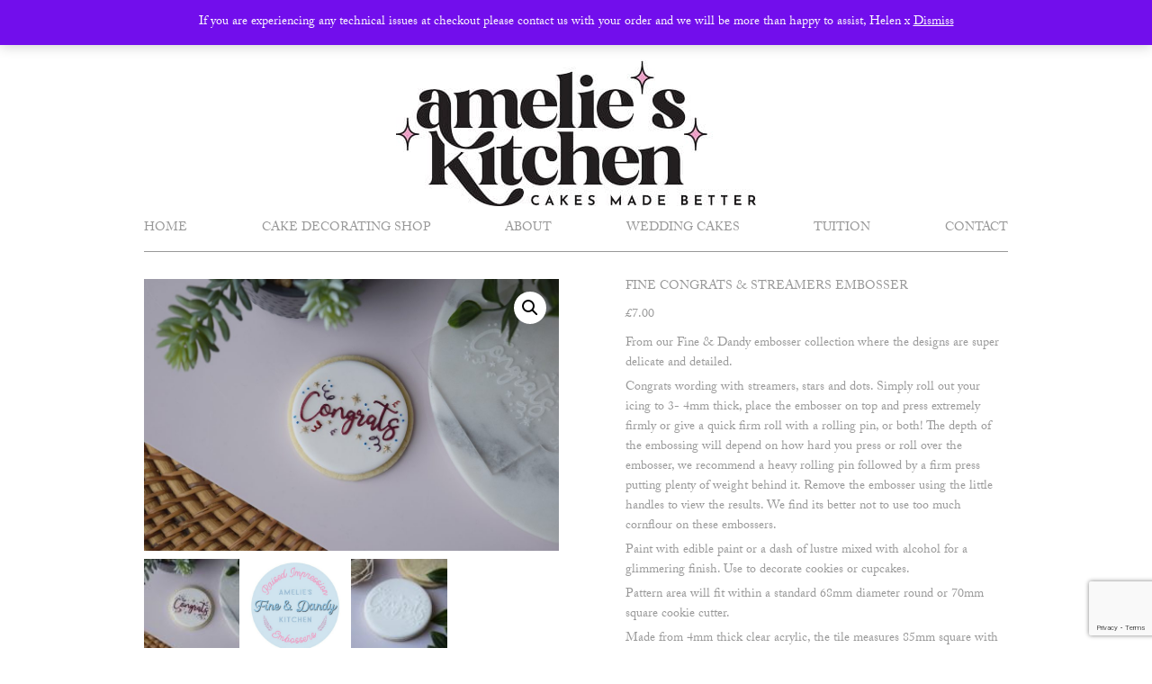

--- FILE ---
content_type: text/html; charset=UTF-8
request_url: https://amelies-kitchen.co.uk/product/fine-congrats-streamers-embosser/
body_size: 18494
content:
<!doctype html>
<html lang="en-GB" class="nojs spinup">
<head>
	<meta charset="UTF-8">
	<meta name="viewport" content="width=device-width, initial-scale=1">
	<link rel="profile" href="http://gmpg.org/xfn/11">
    <link rel="stylesheet" href="https://use.typekit.net/lye3qws.css">

	<meta name='robots' content='index, follow, max-image-preview:large, max-snippet:-1, max-video-preview:-1' />

	<!-- This site is optimized with the Yoast SEO plugin v26.8 - https://yoast.com/product/yoast-seo-wordpress/ -->
	<title>Fine Congrats &amp; streamers embosser - Amelies Kitchen</title>
	<meta name="description" content="Congrats and streamer pattern embosser for cookies, fondant and cake decorating, cupcake topper" />
	<link rel="canonical" href="https://amelies-kitchen.co.uk/product/fine-congrats-streamers-embosser/" />
	<meta property="og:locale" content="en_GB" />
	<meta property="og:type" content="article" />
	<meta property="og:title" content="Fine Congrats &amp; streamers embosser - Amelies Kitchen" />
	<meta property="og:description" content="Congrats and streamer pattern embosser for cookies, fondant and cake decorating, cupcake topper" />
	<meta property="og:url" content="https://amelies-kitchen.co.uk/product/fine-congrats-streamers-embosser/" />
	<meta property="og:site_name" content="Amelies Kitchen" />
	<meta property="article:publisher" content="https://www.facebook.com/amelieskitchen/" />
	<meta property="article:modified_time" content="2021-03-28T15:27:05+00:00" />
	<meta property="og:image" content="https://amelies-kitchen.co.uk/208_ak/wp-content/uploads/2021/03/Congrats_streamers_embosser2_web.jpg" />
	<meta property="og:image:width" content="1221" />
	<meta property="og:image:height" content="800" />
	<meta property="og:image:type" content="image/jpeg" />
	<meta name="twitter:card" content="summary_large_image" />
	<meta name="twitter:site" content="@AmeliesKitCakes" />
	<script type="application/ld+json" class="yoast-schema-graph">{"@context":"https://schema.org","@graph":[{"@type":"WebPage","@id":"https://amelies-kitchen.co.uk/product/fine-congrats-streamers-embosser/","url":"https://amelies-kitchen.co.uk/product/fine-congrats-streamers-embosser/","name":"Fine Congrats & streamers embosser - Amelies Kitchen","isPartOf":{"@id":"https://amelies-kitchen.co.uk/#website"},"primaryImageOfPage":{"@id":"https://amelies-kitchen.co.uk/product/fine-congrats-streamers-embosser/#primaryimage"},"image":{"@id":"https://amelies-kitchen.co.uk/product/fine-congrats-streamers-embosser/#primaryimage"},"thumbnailUrl":"https://amelies-kitchen.co.uk/wp-content/uploads/2021/03/Congrats_streamers_embosser2_web.jpg","datePublished":"2021-02-13T12:07:22+00:00","dateModified":"2021-03-28T15:27:05+00:00","description":"Congrats and streamer pattern embosser for cookies, fondant and cake decorating, cupcake topper","breadcrumb":{"@id":"https://amelies-kitchen.co.uk/product/fine-congrats-streamers-embosser/#breadcrumb"},"inLanguage":"en-GB","potentialAction":[{"@type":"ReadAction","target":["https://amelies-kitchen.co.uk/product/fine-congrats-streamers-embosser/"]}]},{"@type":"ImageObject","inLanguage":"en-GB","@id":"https://amelies-kitchen.co.uk/product/fine-congrats-streamers-embosser/#primaryimage","url":"https://amelies-kitchen.co.uk/wp-content/uploads/2021/03/Congrats_streamers_embosser2_web.jpg","contentUrl":"https://amelies-kitchen.co.uk/wp-content/uploads/2021/03/Congrats_streamers_embosser2_web.jpg","width":1221,"height":800},{"@type":"BreadcrumbList","@id":"https://amelies-kitchen.co.uk/product/fine-congrats-streamers-embosser/#breadcrumb","itemListElement":[{"@type":"ListItem","position":1,"name":"Home","item":"https://amelies-kitchen.co.uk/"},{"@type":"ListItem","position":2,"name":"Cake Decorating Shop","item":"https://amelies-kitchen.co.uk/cake-stencil-shop/"},{"@type":"ListItem","position":3,"name":"Fine Congrats &#038; streamers embosser"}]},{"@type":"WebSite","@id":"https://amelies-kitchen.co.uk/#website","url":"https://amelies-kitchen.co.uk/","name":"Amelies Kitchen","description":"","publisher":{"@id":"https://amelies-kitchen.co.uk/#organization"},"potentialAction":[{"@type":"SearchAction","target":{"@type":"EntryPoint","urlTemplate":"https://amelies-kitchen.co.uk/?s={search_term_string}"},"query-input":{"@type":"PropertyValueSpecification","valueRequired":true,"valueName":"search_term_string"}}],"inLanguage":"en-GB"},{"@type":"Organization","@id":"https://amelies-kitchen.co.uk/#organization","name":"Amelie's Kitchen","url":"https://amelies-kitchen.co.uk/","logo":{"@type":"ImageObject","inLanguage":"en-GB","@id":"https://amelies-kitchen.co.uk/#/schema/logo/image/","url":"https://amelies-kitchen.co.uk/208_ak/wp-content/uploads/2018/05/amelieskitchen-logo.png","contentUrl":"https://amelies-kitchen.co.uk/208_ak/wp-content/uploads/2018/05/amelieskitchen-logo.png","width":276,"height":174,"caption":"Amelie's Kitchen"},"image":{"@id":"https://amelies-kitchen.co.uk/#/schema/logo/image/"},"sameAs":["https://www.facebook.com/amelieskitchen/","https://x.com/AmeliesKitCakes"]}]}</script>
	<!-- / Yoast SEO plugin. -->


<link rel='dns-prefetch' href='//www.google.com' />
<link rel='dns-prefetch' href='//ajax.googleapis.com' />
<link rel='dns-prefetch' href='//cdnjs.cloudflare.com' />
<link rel='dns-prefetch' href='//unpkg.com' />
<link rel='dns-prefetch' href='//capi-automation.s3.us-east-2.amazonaws.com' />
<link rel='dns-prefetch' href='//www.googletagmanager.com' />
<link rel="alternate" type="application/rss+xml" title="Amelies Kitchen &raquo; Feed" href="https://amelies-kitchen.co.uk/feed/" />
<link rel="alternate" type="application/rss+xml" title="Amelies Kitchen &raquo; Comments Feed" href="https://amelies-kitchen.co.uk/comments/feed/" />
<link rel="alternate" title="oEmbed (JSON)" type="application/json+oembed" href="https://amelies-kitchen.co.uk/wp-json/oembed/1.0/embed?url=https%3A%2F%2Famelies-kitchen.co.uk%2Fproduct%2Ffine-congrats-streamers-embosser%2F" />
<link rel="alternate" title="oEmbed (XML)" type="text/xml+oembed" href="https://amelies-kitchen.co.uk/wp-json/oembed/1.0/embed?url=https%3A%2F%2Famelies-kitchen.co.uk%2Fproduct%2Ffine-congrats-streamers-embosser%2F&#038;format=xml" />
<style id='wp-img-auto-sizes-contain-inline-css' type='text/css'>
img:is([sizes=auto i],[sizes^="auto," i]){contain-intrinsic-size:3000px 1500px}
/*# sourceURL=wp-img-auto-sizes-contain-inline-css */
</style>
<style id='wp-emoji-styles-inline-css' type='text/css'>

	img.wp-smiley, img.emoji {
		display: inline !important;
		border: none !important;
		box-shadow: none !important;
		height: 1em !important;
		width: 1em !important;
		margin: 0 0.07em !important;
		vertical-align: -0.1em !important;
		background: none !important;
		padding: 0 !important;
	}
/*# sourceURL=wp-emoji-styles-inline-css */
</style>
<style id='wp-block-library-inline-css' type='text/css'>
:root{--wp-block-synced-color:#7a00df;--wp-block-synced-color--rgb:122,0,223;--wp-bound-block-color:var(--wp-block-synced-color);--wp-editor-canvas-background:#ddd;--wp-admin-theme-color:#007cba;--wp-admin-theme-color--rgb:0,124,186;--wp-admin-theme-color-darker-10:#006ba1;--wp-admin-theme-color-darker-10--rgb:0,107,160.5;--wp-admin-theme-color-darker-20:#005a87;--wp-admin-theme-color-darker-20--rgb:0,90,135;--wp-admin-border-width-focus:2px}@media (min-resolution:192dpi){:root{--wp-admin-border-width-focus:1.5px}}.wp-element-button{cursor:pointer}:root .has-very-light-gray-background-color{background-color:#eee}:root .has-very-dark-gray-background-color{background-color:#313131}:root .has-very-light-gray-color{color:#eee}:root .has-very-dark-gray-color{color:#313131}:root .has-vivid-green-cyan-to-vivid-cyan-blue-gradient-background{background:linear-gradient(135deg,#00d084,#0693e3)}:root .has-purple-crush-gradient-background{background:linear-gradient(135deg,#34e2e4,#4721fb 50%,#ab1dfe)}:root .has-hazy-dawn-gradient-background{background:linear-gradient(135deg,#faaca8,#dad0ec)}:root .has-subdued-olive-gradient-background{background:linear-gradient(135deg,#fafae1,#67a671)}:root .has-atomic-cream-gradient-background{background:linear-gradient(135deg,#fdd79a,#004a59)}:root .has-nightshade-gradient-background{background:linear-gradient(135deg,#330968,#31cdcf)}:root .has-midnight-gradient-background{background:linear-gradient(135deg,#020381,#2874fc)}:root{--wp--preset--font-size--normal:16px;--wp--preset--font-size--huge:42px}.has-regular-font-size{font-size:1em}.has-larger-font-size{font-size:2.625em}.has-normal-font-size{font-size:var(--wp--preset--font-size--normal)}.has-huge-font-size{font-size:var(--wp--preset--font-size--huge)}.has-text-align-center{text-align:center}.has-text-align-left{text-align:left}.has-text-align-right{text-align:right}.has-fit-text{white-space:nowrap!important}#end-resizable-editor-section{display:none}.aligncenter{clear:both}.items-justified-left{justify-content:flex-start}.items-justified-center{justify-content:center}.items-justified-right{justify-content:flex-end}.items-justified-space-between{justify-content:space-between}.screen-reader-text{border:0;clip-path:inset(50%);height:1px;margin:-1px;overflow:hidden;padding:0;position:absolute;width:1px;word-wrap:normal!important}.screen-reader-text:focus{background-color:#ddd;clip-path:none;color:#444;display:block;font-size:1em;height:auto;left:5px;line-height:normal;padding:15px 23px 14px;text-decoration:none;top:5px;width:auto;z-index:100000}html :where(.has-border-color){border-style:solid}html :where([style*=border-top-color]){border-top-style:solid}html :where([style*=border-right-color]){border-right-style:solid}html :where([style*=border-bottom-color]){border-bottom-style:solid}html :where([style*=border-left-color]){border-left-style:solid}html :where([style*=border-width]){border-style:solid}html :where([style*=border-top-width]){border-top-style:solid}html :where([style*=border-right-width]){border-right-style:solid}html :where([style*=border-bottom-width]){border-bottom-style:solid}html :where([style*=border-left-width]){border-left-style:solid}html :where(img[class*=wp-image-]){height:auto;max-width:100%}:where(figure){margin:0 0 1em}html :where(.is-position-sticky){--wp-admin--admin-bar--position-offset:var(--wp-admin--admin-bar--height,0px)}@media screen and (max-width:600px){html :where(.is-position-sticky){--wp-admin--admin-bar--position-offset:0px}}

/*# sourceURL=wp-block-library-inline-css */
</style><link rel='stylesheet' id='wc-blocks-style-css' href='https://amelies-kitchen.co.uk/wp-content/plugins/woocommerce/assets/client/blocks/wc-blocks.css?ver=wc-10.4.3' type='text/css' media='all' />
<style id='global-styles-inline-css' type='text/css'>
:root{--wp--preset--aspect-ratio--square: 1;--wp--preset--aspect-ratio--4-3: 4/3;--wp--preset--aspect-ratio--3-4: 3/4;--wp--preset--aspect-ratio--3-2: 3/2;--wp--preset--aspect-ratio--2-3: 2/3;--wp--preset--aspect-ratio--16-9: 16/9;--wp--preset--aspect-ratio--9-16: 9/16;--wp--preset--color--black: #000000;--wp--preset--color--cyan-bluish-gray: #abb8c3;--wp--preset--color--white: #ffffff;--wp--preset--color--pale-pink: #f78da7;--wp--preset--color--vivid-red: #cf2e2e;--wp--preset--color--luminous-vivid-orange: #ff6900;--wp--preset--color--luminous-vivid-amber: #fcb900;--wp--preset--color--light-green-cyan: #7bdcb5;--wp--preset--color--vivid-green-cyan: #00d084;--wp--preset--color--pale-cyan-blue: #8ed1fc;--wp--preset--color--vivid-cyan-blue: #0693e3;--wp--preset--color--vivid-purple: #9b51e0;--wp--preset--gradient--vivid-cyan-blue-to-vivid-purple: linear-gradient(135deg,rgb(6,147,227) 0%,rgb(155,81,224) 100%);--wp--preset--gradient--light-green-cyan-to-vivid-green-cyan: linear-gradient(135deg,rgb(122,220,180) 0%,rgb(0,208,130) 100%);--wp--preset--gradient--luminous-vivid-amber-to-luminous-vivid-orange: linear-gradient(135deg,rgb(252,185,0) 0%,rgb(255,105,0) 100%);--wp--preset--gradient--luminous-vivid-orange-to-vivid-red: linear-gradient(135deg,rgb(255,105,0) 0%,rgb(207,46,46) 100%);--wp--preset--gradient--very-light-gray-to-cyan-bluish-gray: linear-gradient(135deg,rgb(238,238,238) 0%,rgb(169,184,195) 100%);--wp--preset--gradient--cool-to-warm-spectrum: linear-gradient(135deg,rgb(74,234,220) 0%,rgb(151,120,209) 20%,rgb(207,42,186) 40%,rgb(238,44,130) 60%,rgb(251,105,98) 80%,rgb(254,248,76) 100%);--wp--preset--gradient--blush-light-purple: linear-gradient(135deg,rgb(255,206,236) 0%,rgb(152,150,240) 100%);--wp--preset--gradient--blush-bordeaux: linear-gradient(135deg,rgb(254,205,165) 0%,rgb(254,45,45) 50%,rgb(107,0,62) 100%);--wp--preset--gradient--luminous-dusk: linear-gradient(135deg,rgb(255,203,112) 0%,rgb(199,81,192) 50%,rgb(65,88,208) 100%);--wp--preset--gradient--pale-ocean: linear-gradient(135deg,rgb(255,245,203) 0%,rgb(182,227,212) 50%,rgb(51,167,181) 100%);--wp--preset--gradient--electric-grass: linear-gradient(135deg,rgb(202,248,128) 0%,rgb(113,206,126) 100%);--wp--preset--gradient--midnight: linear-gradient(135deg,rgb(2,3,129) 0%,rgb(40,116,252) 100%);--wp--preset--font-size--small: 13px;--wp--preset--font-size--medium: 20px;--wp--preset--font-size--large: 36px;--wp--preset--font-size--x-large: 42px;--wp--preset--spacing--20: 0.44rem;--wp--preset--spacing--30: 0.67rem;--wp--preset--spacing--40: 1rem;--wp--preset--spacing--50: 1.5rem;--wp--preset--spacing--60: 2.25rem;--wp--preset--spacing--70: 3.38rem;--wp--preset--spacing--80: 5.06rem;--wp--preset--shadow--natural: 6px 6px 9px rgba(0, 0, 0, 0.2);--wp--preset--shadow--deep: 12px 12px 50px rgba(0, 0, 0, 0.4);--wp--preset--shadow--sharp: 6px 6px 0px rgba(0, 0, 0, 0.2);--wp--preset--shadow--outlined: 6px 6px 0px -3px rgb(255, 255, 255), 6px 6px rgb(0, 0, 0);--wp--preset--shadow--crisp: 6px 6px 0px rgb(0, 0, 0);}:where(.is-layout-flex){gap: 0.5em;}:where(.is-layout-grid){gap: 0.5em;}body .is-layout-flex{display: flex;}.is-layout-flex{flex-wrap: wrap;align-items: center;}.is-layout-flex > :is(*, div){margin: 0;}body .is-layout-grid{display: grid;}.is-layout-grid > :is(*, div){margin: 0;}:where(.wp-block-columns.is-layout-flex){gap: 2em;}:where(.wp-block-columns.is-layout-grid){gap: 2em;}:where(.wp-block-post-template.is-layout-flex){gap: 1.25em;}:where(.wp-block-post-template.is-layout-grid){gap: 1.25em;}.has-black-color{color: var(--wp--preset--color--black) !important;}.has-cyan-bluish-gray-color{color: var(--wp--preset--color--cyan-bluish-gray) !important;}.has-white-color{color: var(--wp--preset--color--white) !important;}.has-pale-pink-color{color: var(--wp--preset--color--pale-pink) !important;}.has-vivid-red-color{color: var(--wp--preset--color--vivid-red) !important;}.has-luminous-vivid-orange-color{color: var(--wp--preset--color--luminous-vivid-orange) !important;}.has-luminous-vivid-amber-color{color: var(--wp--preset--color--luminous-vivid-amber) !important;}.has-light-green-cyan-color{color: var(--wp--preset--color--light-green-cyan) !important;}.has-vivid-green-cyan-color{color: var(--wp--preset--color--vivid-green-cyan) !important;}.has-pale-cyan-blue-color{color: var(--wp--preset--color--pale-cyan-blue) !important;}.has-vivid-cyan-blue-color{color: var(--wp--preset--color--vivid-cyan-blue) !important;}.has-vivid-purple-color{color: var(--wp--preset--color--vivid-purple) !important;}.has-black-background-color{background-color: var(--wp--preset--color--black) !important;}.has-cyan-bluish-gray-background-color{background-color: var(--wp--preset--color--cyan-bluish-gray) !important;}.has-white-background-color{background-color: var(--wp--preset--color--white) !important;}.has-pale-pink-background-color{background-color: var(--wp--preset--color--pale-pink) !important;}.has-vivid-red-background-color{background-color: var(--wp--preset--color--vivid-red) !important;}.has-luminous-vivid-orange-background-color{background-color: var(--wp--preset--color--luminous-vivid-orange) !important;}.has-luminous-vivid-amber-background-color{background-color: var(--wp--preset--color--luminous-vivid-amber) !important;}.has-light-green-cyan-background-color{background-color: var(--wp--preset--color--light-green-cyan) !important;}.has-vivid-green-cyan-background-color{background-color: var(--wp--preset--color--vivid-green-cyan) !important;}.has-pale-cyan-blue-background-color{background-color: var(--wp--preset--color--pale-cyan-blue) !important;}.has-vivid-cyan-blue-background-color{background-color: var(--wp--preset--color--vivid-cyan-blue) !important;}.has-vivid-purple-background-color{background-color: var(--wp--preset--color--vivid-purple) !important;}.has-black-border-color{border-color: var(--wp--preset--color--black) !important;}.has-cyan-bluish-gray-border-color{border-color: var(--wp--preset--color--cyan-bluish-gray) !important;}.has-white-border-color{border-color: var(--wp--preset--color--white) !important;}.has-pale-pink-border-color{border-color: var(--wp--preset--color--pale-pink) !important;}.has-vivid-red-border-color{border-color: var(--wp--preset--color--vivid-red) !important;}.has-luminous-vivid-orange-border-color{border-color: var(--wp--preset--color--luminous-vivid-orange) !important;}.has-luminous-vivid-amber-border-color{border-color: var(--wp--preset--color--luminous-vivid-amber) !important;}.has-light-green-cyan-border-color{border-color: var(--wp--preset--color--light-green-cyan) !important;}.has-vivid-green-cyan-border-color{border-color: var(--wp--preset--color--vivid-green-cyan) !important;}.has-pale-cyan-blue-border-color{border-color: var(--wp--preset--color--pale-cyan-blue) !important;}.has-vivid-cyan-blue-border-color{border-color: var(--wp--preset--color--vivid-cyan-blue) !important;}.has-vivid-purple-border-color{border-color: var(--wp--preset--color--vivid-purple) !important;}.has-vivid-cyan-blue-to-vivid-purple-gradient-background{background: var(--wp--preset--gradient--vivid-cyan-blue-to-vivid-purple) !important;}.has-light-green-cyan-to-vivid-green-cyan-gradient-background{background: var(--wp--preset--gradient--light-green-cyan-to-vivid-green-cyan) !important;}.has-luminous-vivid-amber-to-luminous-vivid-orange-gradient-background{background: var(--wp--preset--gradient--luminous-vivid-amber-to-luminous-vivid-orange) !important;}.has-luminous-vivid-orange-to-vivid-red-gradient-background{background: var(--wp--preset--gradient--luminous-vivid-orange-to-vivid-red) !important;}.has-very-light-gray-to-cyan-bluish-gray-gradient-background{background: var(--wp--preset--gradient--very-light-gray-to-cyan-bluish-gray) !important;}.has-cool-to-warm-spectrum-gradient-background{background: var(--wp--preset--gradient--cool-to-warm-spectrum) !important;}.has-blush-light-purple-gradient-background{background: var(--wp--preset--gradient--blush-light-purple) !important;}.has-blush-bordeaux-gradient-background{background: var(--wp--preset--gradient--blush-bordeaux) !important;}.has-luminous-dusk-gradient-background{background: var(--wp--preset--gradient--luminous-dusk) !important;}.has-pale-ocean-gradient-background{background: var(--wp--preset--gradient--pale-ocean) !important;}.has-electric-grass-gradient-background{background: var(--wp--preset--gradient--electric-grass) !important;}.has-midnight-gradient-background{background: var(--wp--preset--gradient--midnight) !important;}.has-small-font-size{font-size: var(--wp--preset--font-size--small) !important;}.has-medium-font-size{font-size: var(--wp--preset--font-size--medium) !important;}.has-large-font-size{font-size: var(--wp--preset--font-size--large) !important;}.has-x-large-font-size{font-size: var(--wp--preset--font-size--x-large) !important;}
/*# sourceURL=global-styles-inline-css */
</style>

<style id='classic-theme-styles-inline-css' type='text/css'>
/*! This file is auto-generated */
.wp-block-button__link{color:#fff;background-color:#32373c;border-radius:9999px;box-shadow:none;text-decoration:none;padding:calc(.667em + 2px) calc(1.333em + 2px);font-size:1.125em}.wp-block-file__button{background:#32373c;color:#fff;text-decoration:none}
/*# sourceURL=/wp-includes/css/classic-themes.min.css */
</style>
<link rel='stylesheet' id='contact-form-7-css' href='https://amelies-kitchen.co.uk/wp-content/plugins/contact-form-7/includes/css/styles.css?ver=6.1.4' type='text/css' media='all' />
<link rel='stylesheet' id='photoswipe-css' href='https://amelies-kitchen.co.uk/wp-content/plugins/woocommerce/assets/css/photoswipe/photoswipe.min.css?ver=10.4.3' type='text/css' media='all' />
<link rel='stylesheet' id='photoswipe-default-skin-css' href='https://amelies-kitchen.co.uk/wp-content/plugins/woocommerce/assets/css/photoswipe/default-skin/default-skin.min.css?ver=10.4.3' type='text/css' media='all' />
<link rel='stylesheet' id='woocommerce-layout-css' href='https://amelies-kitchen.co.uk/wp-content/plugins/woocommerce/assets/css/woocommerce-layout.css?ver=10.4.3' type='text/css' media='all' />
<link rel='stylesheet' id='woocommerce-smallscreen-css' href='https://amelies-kitchen.co.uk/wp-content/plugins/woocommerce/assets/css/woocommerce-smallscreen.css?ver=10.4.3' type='text/css' media='only screen and (max-width: 768px)' />
<link rel='stylesheet' id='woocommerce-general-css' href='https://amelies-kitchen.co.uk/wp-content/plugins/woocommerce/assets/css/woocommerce.css?ver=10.4.3' type='text/css' media='all' />
<style id='woocommerce-inline-inline-css' type='text/css'>
.woocommerce form .form-row .required { visibility: visible; }
/*# sourceURL=woocommerce-inline-inline-css */
</style>
<link rel='stylesheet' id='gateway-css' href='https://amelies-kitchen.co.uk/wp-content/plugins/woocommerce-paypal-payments/modules/ppcp-button/assets/css/gateway.css?ver=3.3.2' type='text/css' media='all' />
<link rel='stylesheet' id='amelieskitchen-uikit-css' href='//cdnjs.cloudflare.com/ajax/libs/uikit/2.27.4/css/uikit.css?ver=6.9' type='text/css' media='screen' />
<link rel='stylesheet' id='amelieskitchen-style-css' href='https://amelies-kitchen.co.uk/wp-content/themes/amelieskitchen/style.css?ver=2025011048' type='text/css' media='screen' />
<script type="text/javascript" src="//ajax.googleapis.com/ajax/libs/jquery/3.0.0/jquery.min.js" id="jquery-js"></script>
<script type="text/javascript" src="https://amelies-kitchen.co.uk/wp-content/plugins/woocommerce/assets/js/jquery-blockui/jquery.blockUI.min.js?ver=2.7.0-wc.10.4.3" id="wc-jquery-blockui-js" defer="defer" data-wp-strategy="defer"></script>
<script type="text/javascript" id="wc-add-to-cart-js-extra">
/* <![CDATA[ */
var wc_add_to_cart_params = {"ajax_url":"/wp-admin/admin-ajax.php","wc_ajax_url":"/?wc-ajax=%%endpoint%%","i18n_view_cart":"View basket","cart_url":"https://amelies-kitchen.co.uk/basket/","is_cart":"","cart_redirect_after_add":"yes"};
//# sourceURL=wc-add-to-cart-js-extra
/* ]]> */
</script>
<script type="text/javascript" src="https://amelies-kitchen.co.uk/wp-content/plugins/woocommerce/assets/js/frontend/add-to-cart.min.js?ver=10.4.3" id="wc-add-to-cart-js" defer="defer" data-wp-strategy="defer"></script>
<script type="text/javascript" src="https://amelies-kitchen.co.uk/wp-content/plugins/woocommerce/assets/js/zoom/jquery.zoom.min.js?ver=1.7.21-wc.10.4.3" id="wc-zoom-js" defer="defer" data-wp-strategy="defer"></script>
<script type="text/javascript" src="https://amelies-kitchen.co.uk/wp-content/plugins/woocommerce/assets/js/flexslider/jquery.flexslider.min.js?ver=2.7.2-wc.10.4.3" id="wc-flexslider-js" defer="defer" data-wp-strategy="defer"></script>
<script type="text/javascript" src="https://amelies-kitchen.co.uk/wp-content/plugins/woocommerce/assets/js/photoswipe/photoswipe.min.js?ver=4.1.1-wc.10.4.3" id="wc-photoswipe-js" defer="defer" data-wp-strategy="defer"></script>
<script type="text/javascript" src="https://amelies-kitchen.co.uk/wp-content/plugins/woocommerce/assets/js/photoswipe/photoswipe-ui-default.min.js?ver=4.1.1-wc.10.4.3" id="wc-photoswipe-ui-default-js" defer="defer" data-wp-strategy="defer"></script>
<script type="text/javascript" id="wc-single-product-js-extra">
/* <![CDATA[ */
var wc_single_product_params = {"i18n_required_rating_text":"Please select a rating","i18n_rating_options":["1 of 5 stars","2 of 5 stars","3 of 5 stars","4 of 5 stars","5 of 5 stars"],"i18n_product_gallery_trigger_text":"View full-screen image gallery","review_rating_required":"yes","flexslider":{"rtl":false,"animation":"slide","smoothHeight":true,"directionNav":false,"controlNav":"thumbnails","slideshow":false,"animationSpeed":500,"animationLoop":false,"allowOneSlide":false},"zoom_enabled":"1","zoom_options":[],"photoswipe_enabled":"1","photoswipe_options":{"shareEl":false,"closeOnScroll":false,"history":false,"hideAnimationDuration":0,"showAnimationDuration":0},"flexslider_enabled":"1"};
//# sourceURL=wc-single-product-js-extra
/* ]]> */
</script>
<script type="text/javascript" src="https://amelies-kitchen.co.uk/wp-content/plugins/woocommerce/assets/js/frontend/single-product.min.js?ver=10.4.3" id="wc-single-product-js" defer="defer" data-wp-strategy="defer"></script>
<script type="text/javascript" src="https://amelies-kitchen.co.uk/wp-content/plugins/woocommerce/assets/js/js-cookie/js.cookie.min.js?ver=2.1.4-wc.10.4.3" id="wc-js-cookie-js" defer="defer" data-wp-strategy="defer"></script>
<script type="text/javascript" id="woocommerce-js-extra">
/* <![CDATA[ */
var woocommerce_params = {"ajax_url":"/wp-admin/admin-ajax.php","wc_ajax_url":"/?wc-ajax=%%endpoint%%","i18n_password_show":"Show password","i18n_password_hide":"Hide password"};
//# sourceURL=woocommerce-js-extra
/* ]]> */
</script>
<script type="text/javascript" src="https://amelies-kitchen.co.uk/wp-content/plugins/woocommerce/assets/js/frontend/woocommerce.min.js?ver=10.4.3" id="woocommerce-js" defer="defer" data-wp-strategy="defer"></script>
<link rel="https://api.w.org/" href="https://amelies-kitchen.co.uk/wp-json/" /><link rel="alternate" title="JSON" type="application/json" href="https://amelies-kitchen.co.uk/wp-json/wp/v2/product/2837" /><link rel='shortlink' href='https://amelies-kitchen.co.uk/?p=2837' />
<meta name="generator" content="Site Kit by Google 1.171.0" />	<noscript><style>.woocommerce-product-gallery{ opacity: 1 !important; }</style></noscript>
	<style type="text/css">.recentcomments a{display:inline !important;padding:0 !important;margin:0 !important;}</style>			<script  type="text/javascript">
				!function(f,b,e,v,n,t,s){if(f.fbq)return;n=f.fbq=function(){n.callMethod?
					n.callMethod.apply(n,arguments):n.queue.push(arguments)};if(!f._fbq)f._fbq=n;
					n.push=n;n.loaded=!0;n.version='2.0';n.queue=[];t=b.createElement(e);t.async=!0;
					t.src=v;s=b.getElementsByTagName(e)[0];s.parentNode.insertBefore(t,s)}(window,
					document,'script','https://connect.facebook.net/en_US/fbevents.js');
			</script>
			<!-- WooCommerce Facebook Integration Begin -->
			<script  type="text/javascript">

				fbq('init', '353402136635792', {}, {
    "agent": "woocommerce_0-10.4.3-3.5.15"
});

				document.addEventListener( 'DOMContentLoaded', function() {
					// Insert placeholder for events injected when a product is added to the cart through AJAX.
					document.body.insertAdjacentHTML( 'beforeend', '<div class=\"wc-facebook-pixel-event-placeholder\"></div>' );
				}, false );

			</script>
			<!-- WooCommerce Facebook Integration End -->
			<style>:root{  --wcpasectiontitlesize:14px;   --wcpalabelsize:14px;   --wcpadescsize:13px;   --wcpaerrorsize:13px;   --wcpalabelweight:normal;   --wcpadescweight:normal;   --wcpaborderwidth:1px;   --wcpaborderradius:6px;   --wcpainputheight:50px;   --wcpachecklabelsize:14px;   --wcpacheckborderwidth:1px;   --wcpacheckwidth:20px;   --wcpacheckheight:20px;   --wcpacheckborderradius:4px;   --wcpacheckbuttonradius:5px;   --wcpacheckbuttonborder:2px;   --wcpaqtywidth:100px;   --wcpaqtyheight:45px;   --wcpaqtyradius:6px; }:root{  --wcpasectiontitlecolor:#4A4A4A;   --wcpasectiontitlebg:rgba(238,238,238,0.28);   --wcpalinecolor:#Bebebe;   --wcpabuttoncolor:#f18770;   --wcpalabelcolor:#f8e7d4;   --wcpadesccolor:#724924;   --wcpabordercolor:#c6d0e9;   --wcpabordercolorfocus:#3561f3;   --wcpainputbgcolor:#FFFFFF;   --wcpainputcolor:#724822;   --wcpachecklabelcolor:#363636;   --wcpacheckbgcolor:#efb09a;   --wcpacheckbordercolor:#e3c9b9;   --wcpachecktickcolor:#ffffff;   --wcparadiobgcolor:#3340d3;   --wcparadiobordercolor:#B9CBE3;   --wcparadioselbordercolor:#3340d3;   --wcpabuttontextcolor:#ffffff;   --wcpaerrorcolor:#F55050;   --wcpacheckbuttoncolor:#CAE2F9;   --wcpacheckbuttonbordercolor:#EEEEEE;   --wcpacheckbuttonselectioncolor:#CECECE;   --wcpaimageselectionoutline:#3340d3;   --wcpaimagetickbg:#2649FF;   --wcpaimagetickcolor:#FFFFFF;   --wcpaimagetickborder:#FFFFFF;   --wcpaimagemagnifierbg:#2649FF;   --wcpaimagemagnifiercolor:#ffffff;   --wcpaimagemagnifierborder:#FFFFFF;   --wcpaimageselectionshadow:rgba(0,0,0,0.25);   --wcpachecktogglebg:#CAE2F9;   --wcpachecktogglecirclecolor:#FFFFFF;   --wcpachecktogglebgactive:#BADA55;   --wcpaqtybuttoncolor:#EEEEEE;   --wcpaqtybuttonhovercolor:#DDDDDD;   --wcpaqtybuttontextcolor:#424242; }:root{  --wcpaleftlabelwidth:120px; }</style><link rel="icon" href="https://amelies-kitchen.co.uk/wp-content/uploads/2018/05/flower.png" sizes="32x32" />
<link rel="icon" href="https://amelies-kitchen.co.uk/wp-content/uploads/2018/05/flower.png" sizes="192x192" />
<link rel="apple-touch-icon" href="https://amelies-kitchen.co.uk/wp-content/uploads/2018/05/flower.png" />
<meta name="msapplication-TileImage" content="https://amelies-kitchen.co.uk/wp-content/uploads/2018/05/flower.png" />
</head>



	<!-- Google tag (gtag.js) -->
<script async src="https://www.googletagmanager.com/gtag/js?id=G-YY80852HTB"></script>
<script>
  window.dataLayer = window.dataLayer || [];
  function gtag(){dataLayer.push(arguments);}
  gtag('js', new Date());

  gtag('config', 'G-YY80852HTB');
</script>

<body class="wp-singular product-template-default single single-product postid-2837 wp-custom-logo wp-theme-amelieskitchen theme-amelieskitchen woocommerce woocommerce-page woocommerce-demo-store woocommerce-no-js">.
	
	<a class="skip-link screen-reader-text" href="#content">Skip to content</a>

	<header id="masthead" class="site-header rochen">
    	
    	<div class="uk-container uk-container-center "><div class="uk-grid" data-uk-grid-margin>    		
    		<div class="site-branding uk-width-medium-1-1 uk-text-center uk-position-relative">
        		
        		    			
    			<a href="https://amelies-kitchen.co.uk/" class="custom-logo-link" rel="home"><img width="400" height="163" src="https://amelies-kitchen.co.uk/wp-content/uploads/2024/02/cropped-AK_logo_2024_photoshop_web.jpg" class="custom-logo" alt="Amelies Kitchen" decoding="async" fetchpriority="high" srcset="https://amelies-kitchen.co.uk/wp-content/uploads/2024/02/cropped-AK_logo_2024_photoshop_web.jpg 400w, https://amelies-kitchen.co.uk/wp-content/uploads/2024/02/cropped-AK_logo_2024_photoshop_web-300x122.jpg 300w" sizes="(max-width: 400px) 100vw, 400px" /></a>    			
                    			
    		</div><!-- .site-branding -->
            
            <div class="uk-width-medium-1-1">
        		<nav id="site-navigation" class="main-navigation">
        			<ul id="primary-menu" class="menu uk-flex uk-flex-center uk-flex-space-between"><li id="menu-item-29" class="menu-item menu-item-type-post_type menu-item-object-page menu-item-home menu-item-29"><a href="https://amelies-kitchen.co.uk/">Home</a></li>
<li id="menu-item-824" class="menu-item menu-item-type-post_type menu-item-object-page menu-item-has-children current_page_parent menu-item-824"><a href="https://amelies-kitchen.co.uk/cake-stencil-shop/">Cake Decorating Shop</a>
<ul class="sub-menu">
	<li id="menu-item-1380" class="menu-item menu-item-type-taxonomy menu-item-object-product_cat menu-item-has-children menu-item-1380"><a href="https://amelies-kitchen.co.uk/product-category/stencil/">Cake Stencils</a>
	<ul class="sub-menu">
		<li id="menu-item-7096" class="menu-item menu-item-type-taxonomy menu-item-object-product_cat menu-item-7096"><a href="https://amelies-kitchen.co.uk/product-category/stencil/all-stencils/">All Stencils</a></li>
		<li id="menu-item-7591" class="menu-item menu-item-type-taxonomy menu-item-object-product_cat menu-item-7591"><a href="https://amelies-kitchen.co.uk/product-category/stencil/bundle-offer-stencil-sets/">Bundle offer stencil sets</a></li>
		<li id="menu-item-4990" class="menu-item menu-item-type-taxonomy menu-item-object-product_cat menu-item-4990"><a href="https://amelies-kitchen.co.uk/product-category/stencil/monogram-and-frame-stencils/">Monogram and frame stencils</a></li>
		<li id="menu-item-4989" class="menu-item menu-item-type-taxonomy menu-item-object-product_cat menu-item-4989"><a href="https://amelies-kitchen.co.uk/product-category/stencil/lace-stencils/">Lace stencils</a></li>
		<li id="menu-item-4987" class="menu-item menu-item-type-taxonomy menu-item-object-product_cat menu-item-4987"><a href="https://amelies-kitchen.co.uk/product-category/stencil/botanical-stencils/">Botanical stencils</a></li>
		<li id="menu-item-4988" class="menu-item menu-item-type-taxonomy menu-item-object-product_cat menu-item-4988"><a href="https://amelies-kitchen.co.uk/product-category/stencil/geometric-stencils/">Geometric stencils</a></li>
		<li id="menu-item-4991" class="menu-item menu-item-type-taxonomy menu-item-object-product_cat menu-item-4991"><a href="https://amelies-kitchen.co.uk/product-category/stencil/pattern-stencils/">Pattern Stencils</a></li>
		<li id="menu-item-4993" class="menu-item menu-item-type-taxonomy menu-item-object-product_cat menu-item-4993"><a href="https://amelies-kitchen.co.uk/product-category/stencil/winter-christmas-stencils/">Winter &amp; Christmas stencils</a></li>
	</ul>
</li>
	<li id="menu-item-1797" class="menu-item menu-item-type-taxonomy menu-item-object-product_cat current-product-ancestor current-menu-parent current-product-parent menu-item-has-children menu-item-1797"><a href="https://amelies-kitchen.co.uk/product-category/embossers/">Embossers</a>
	<ul class="sub-menu">
		<li id="menu-item-3668" class="menu-item menu-item-type-taxonomy menu-item-object-product_cat menu-item-3668"><a href="https://amelies-kitchen.co.uk/product-category/embossers/wedding/">Wedding</a></li>
		<li id="menu-item-1998" class="menu-item menu-item-type-taxonomy menu-item-object-product_cat menu-item-1998"><a href="https://amelies-kitchen.co.uk/product-category/embossers/christmas-embossers/">Christmas Embossers</a></li>
		<li id="menu-item-2029" class="menu-item menu-item-type-taxonomy menu-item-object-product_cat menu-item-2029"><a href="https://amelies-kitchen.co.uk/product-category/embossers/new-year-embossers/">New Year Embossers</a></li>
		<li id="menu-item-2027" class="menu-item menu-item-type-taxonomy menu-item-object-product_cat menu-item-2027"><a href="https://amelies-kitchen.co.uk/product-category/embossers/birthday-embossers/">Birthday Embossers</a></li>
		<li id="menu-item-3408" class="menu-item menu-item-type-taxonomy menu-item-object-product_cat current-product-ancestor current-menu-parent current-product-parent menu-item-3408"><a href="https://amelies-kitchen.co.uk/product-category/embossers/message-embossers/">Message Embossers</a></li>
		<li id="menu-item-2000" class="menu-item menu-item-type-taxonomy menu-item-object-product_cat menu-item-2000"><a href="https://amelies-kitchen.co.uk/product-category/embossers/pattern-embossers/">Pattern Embossers</a></li>
		<li id="menu-item-2218" class="menu-item menu-item-type-taxonomy menu-item-object-product_cat menu-item-2218"><a href="https://amelies-kitchen.co.uk/product-category/embossers/baby/">Baby</a></li>
		<li id="menu-item-8392" class="menu-item menu-item-type-taxonomy menu-item-object-product_cat menu-item-8392"><a href="https://amelies-kitchen.co.uk/product-category/embossers/family/">Family</a></li>
		<li id="menu-item-3395" class="menu-item menu-item-type-taxonomy menu-item-object-product_cat menu-item-3395"><a href="https://amelies-kitchen.co.uk/product-category/embossers/eid-mubarak-embossers/">Eid Mubarak Embossers</a></li>
		<li id="menu-item-4227" class="menu-item menu-item-type-taxonomy menu-item-object-product_cat menu-item-4227"><a href="https://amelies-kitchen.co.uk/product-category/embossers/teacher-thank-you-embosser/">School/Teacher/End of Term themed embossers</a></li>
		<li id="menu-item-2313" class="menu-item menu-item-type-taxonomy menu-item-object-product_cat menu-item-2313"><a href="https://amelies-kitchen.co.uk/product-category/embossers/valentines-embossers/">Valentine&#8217;s Embossers</a></li>
		<li id="menu-item-2562" class="menu-item menu-item-type-taxonomy menu-item-object-product_cat menu-item-2562"><a href="https://amelies-kitchen.co.uk/product-category/embossers/mothers-day-embossers/">Mother&#8217;s Day Embossers</a></li>
		<li id="menu-item-2812" class="menu-item menu-item-type-taxonomy menu-item-object-product_cat menu-item-2812"><a href="https://amelies-kitchen.co.uk/product-category/embossers/easter-embossers/">Easter Embossers</a></li>
		<li id="menu-item-3495" class="menu-item menu-item-type-taxonomy menu-item-object-product_cat menu-item-3495"><a href="https://amelies-kitchen.co.uk/product-category/embossers/fathers-day-embossers/">Father&#8217;s day Embossers</a></li>
	</ul>
</li>
	<li id="menu-item-1381" class="menu-item menu-item-type-taxonomy menu-item-object-product_cat menu-item-1381"><a href="https://amelies-kitchen.co.uk/product-category/cake-topper/">Cake Toppers &amp; Charms</a></li>
	<li id="menu-item-1452" class="menu-item menu-item-type-taxonomy menu-item-object-product_cat menu-item-1452"><a href="https://amelies-kitchen.co.uk/product-category/bespoke/">Bespoke</a></li>
	<li id="menu-item-1941" class="menu-item menu-item-type-taxonomy menu-item-object-product_cat menu-item-1941"><a href="https://amelies-kitchen.co.uk/product-category/gift-tags/">Gift Tags</a></li>
	<li id="menu-item-6048" class="menu-item menu-item-type-taxonomy menu-item-object-product_cat menu-item-6048"><a href="https://amelies-kitchen.co.uk/product-category/christmas-2/">Christmas</a></li>
	<li id="menu-item-7261" class="menu-item menu-item-type-taxonomy menu-item-object-product_cat menu-item-7261"><a href="https://amelies-kitchen.co.uk/product-category/outlet/">Outlet</a></li>
	<li id="menu-item-7372" class="menu-item menu-item-type-taxonomy menu-item-object-product_cat menu-item-7372"><a href="https://amelies-kitchen.co.uk/product-category/gift-cards/">Gift Cards</a></li>
</ul>
</li>
<li id="menu-item-25" class="menu-item menu-item-type-post_type menu-item-object-page menu-item-25"><a href="https://amelies-kitchen.co.uk/wedding-cakes-cake-toppers-cake-stencils/">About</a></li>
<li id="menu-item-8492" class="menu-item menu-item-type-post_type menu-item-object-page menu-item-has-children menu-item-8492"><a href="https://amelies-kitchen.co.uk/wedding/">Wedding Cakes</a>
<ul class="sub-menu">
	<li id="menu-item-34" class="menu-item menu-item-type-post_type menu-item-object-page menu-item-34"><a href="https://amelies-kitchen.co.uk/the-cakes/">Wedding Cake Gallery</a></li>
	<li id="menu-item-30" class="menu-item menu-item-type-post_type menu-item-object-page menu-item-30"><a href="https://amelies-kitchen.co.uk/wedding-cake-booking-information/">Wedding Cake Info</a></li>
	<li id="menu-item-31" class="menu-item menu-item-type-post_type menu-item-object-page menu-item-31"><a href="https://amelies-kitchen.co.uk/menu/">Menu</a></li>
	<li id="menu-item-32" class="menu-item menu-item-type-post_type menu-item-object-page menu-item-32"><a href="https://amelies-kitchen.co.uk/reviews/">Reviews</a></li>
</ul>
</li>
<li id="menu-item-27" class="menu-item menu-item-type-post_type menu-item-object-page menu-item-27"><a href="https://amelies-kitchen.co.uk/classes/">Tuition</a></li>
<li id="menu-item-28" class="menu-item menu-item-type-post_type menu-item-object-page menu-item-28"><a href="https://amelies-kitchen.co.uk/contact/">Contact</a></li>
</ul>        			
                    
        			
        		</nav><!-- #site-navigation -->
        		
        		<!-- This is the off-canvas sidebar -->

<div id="mobile-nav" class="uk-offcanvas">

    <div class="uk-offcanvas-bar">
        <ul id="mobile" class="mobile-menu"><li class="menu-item menu-item-type-post_type menu-item-object-page menu-item-home menu-item-29"><a href="https://amelies-kitchen.co.uk/">Home</a></li>
<li class="menu-item menu-item-type-post_type menu-item-object-page menu-item-has-children current_page_parent menu-item-824"><a href="https://amelies-kitchen.co.uk/cake-stencil-shop/">Cake Decorating Shop</a>
<ul class="sub-menu">
	<li class="menu-item menu-item-type-taxonomy menu-item-object-product_cat menu-item-has-children menu-item-1380"><a href="https://amelies-kitchen.co.uk/product-category/stencil/">Cake Stencils</a>
	<ul class="sub-menu">
		<li class="menu-item menu-item-type-taxonomy menu-item-object-product_cat menu-item-7096"><a href="https://amelies-kitchen.co.uk/product-category/stencil/all-stencils/">All Stencils</a></li>
		<li class="menu-item menu-item-type-taxonomy menu-item-object-product_cat menu-item-7591"><a href="https://amelies-kitchen.co.uk/product-category/stencil/bundle-offer-stencil-sets/">Bundle offer stencil sets</a></li>
		<li class="menu-item menu-item-type-taxonomy menu-item-object-product_cat menu-item-4990"><a href="https://amelies-kitchen.co.uk/product-category/stencil/monogram-and-frame-stencils/">Monogram and frame stencils</a></li>
		<li class="menu-item menu-item-type-taxonomy menu-item-object-product_cat menu-item-4989"><a href="https://amelies-kitchen.co.uk/product-category/stencil/lace-stencils/">Lace stencils</a></li>
		<li class="menu-item menu-item-type-taxonomy menu-item-object-product_cat menu-item-4987"><a href="https://amelies-kitchen.co.uk/product-category/stencil/botanical-stencils/">Botanical stencils</a></li>
		<li class="menu-item menu-item-type-taxonomy menu-item-object-product_cat menu-item-4988"><a href="https://amelies-kitchen.co.uk/product-category/stencil/geometric-stencils/">Geometric stencils</a></li>
		<li class="menu-item menu-item-type-taxonomy menu-item-object-product_cat menu-item-4991"><a href="https://amelies-kitchen.co.uk/product-category/stencil/pattern-stencils/">Pattern Stencils</a></li>
		<li class="menu-item menu-item-type-taxonomy menu-item-object-product_cat menu-item-4993"><a href="https://amelies-kitchen.co.uk/product-category/stencil/winter-christmas-stencils/">Winter &amp; Christmas stencils</a></li>
	</ul>
</li>
	<li class="menu-item menu-item-type-taxonomy menu-item-object-product_cat current-product-ancestor current-menu-parent current-product-parent menu-item-has-children menu-item-1797"><a href="https://amelies-kitchen.co.uk/product-category/embossers/">Embossers</a>
	<ul class="sub-menu">
		<li class="menu-item menu-item-type-taxonomy menu-item-object-product_cat menu-item-3668"><a href="https://amelies-kitchen.co.uk/product-category/embossers/wedding/">Wedding</a></li>
		<li class="menu-item menu-item-type-taxonomy menu-item-object-product_cat menu-item-1998"><a href="https://amelies-kitchen.co.uk/product-category/embossers/christmas-embossers/">Christmas Embossers</a></li>
		<li class="menu-item menu-item-type-taxonomy menu-item-object-product_cat menu-item-2029"><a href="https://amelies-kitchen.co.uk/product-category/embossers/new-year-embossers/">New Year Embossers</a></li>
		<li class="menu-item menu-item-type-taxonomy menu-item-object-product_cat menu-item-2027"><a href="https://amelies-kitchen.co.uk/product-category/embossers/birthday-embossers/">Birthday Embossers</a></li>
		<li class="menu-item menu-item-type-taxonomy menu-item-object-product_cat current-product-ancestor current-menu-parent current-product-parent menu-item-3408"><a href="https://amelies-kitchen.co.uk/product-category/embossers/message-embossers/">Message Embossers</a></li>
		<li class="menu-item menu-item-type-taxonomy menu-item-object-product_cat menu-item-2000"><a href="https://amelies-kitchen.co.uk/product-category/embossers/pattern-embossers/">Pattern Embossers</a></li>
		<li class="menu-item menu-item-type-taxonomy menu-item-object-product_cat menu-item-2218"><a href="https://amelies-kitchen.co.uk/product-category/embossers/baby/">Baby</a></li>
		<li class="menu-item menu-item-type-taxonomy menu-item-object-product_cat menu-item-8392"><a href="https://amelies-kitchen.co.uk/product-category/embossers/family/">Family</a></li>
		<li class="menu-item menu-item-type-taxonomy menu-item-object-product_cat menu-item-3395"><a href="https://amelies-kitchen.co.uk/product-category/embossers/eid-mubarak-embossers/">Eid Mubarak Embossers</a></li>
		<li class="menu-item menu-item-type-taxonomy menu-item-object-product_cat menu-item-4227"><a href="https://amelies-kitchen.co.uk/product-category/embossers/teacher-thank-you-embosser/">School/Teacher/End of Term themed embossers</a></li>
		<li class="menu-item menu-item-type-taxonomy menu-item-object-product_cat menu-item-2313"><a href="https://amelies-kitchen.co.uk/product-category/embossers/valentines-embossers/">Valentine&#8217;s Embossers</a></li>
		<li class="menu-item menu-item-type-taxonomy menu-item-object-product_cat menu-item-2562"><a href="https://amelies-kitchen.co.uk/product-category/embossers/mothers-day-embossers/">Mother&#8217;s Day Embossers</a></li>
		<li class="menu-item menu-item-type-taxonomy menu-item-object-product_cat menu-item-2812"><a href="https://amelies-kitchen.co.uk/product-category/embossers/easter-embossers/">Easter Embossers</a></li>
		<li class="menu-item menu-item-type-taxonomy menu-item-object-product_cat menu-item-3495"><a href="https://amelies-kitchen.co.uk/product-category/embossers/fathers-day-embossers/">Father&#8217;s day Embossers</a></li>
	</ul>
</li>
	<li class="menu-item menu-item-type-taxonomy menu-item-object-product_cat menu-item-1381"><a href="https://amelies-kitchen.co.uk/product-category/cake-topper/">Cake Toppers &amp; Charms</a></li>
	<li class="menu-item menu-item-type-taxonomy menu-item-object-product_cat menu-item-1452"><a href="https://amelies-kitchen.co.uk/product-category/bespoke/">Bespoke</a></li>
	<li class="menu-item menu-item-type-taxonomy menu-item-object-product_cat menu-item-1941"><a href="https://amelies-kitchen.co.uk/product-category/gift-tags/">Gift Tags</a></li>
	<li class="menu-item menu-item-type-taxonomy menu-item-object-product_cat menu-item-6048"><a href="https://amelies-kitchen.co.uk/product-category/christmas-2/">Christmas</a></li>
	<li class="menu-item menu-item-type-taxonomy menu-item-object-product_cat menu-item-7261"><a href="https://amelies-kitchen.co.uk/product-category/outlet/">Outlet</a></li>
	<li class="menu-item menu-item-type-taxonomy menu-item-object-product_cat menu-item-7372"><a href="https://amelies-kitchen.co.uk/product-category/gift-cards/">Gift Cards</a></li>
</ul>
</li>
<li class="menu-item menu-item-type-post_type menu-item-object-page menu-item-25"><a href="https://amelies-kitchen.co.uk/wedding-cakes-cake-toppers-cake-stencils/">About</a></li>
<li class="menu-item menu-item-type-post_type menu-item-object-page menu-item-has-children menu-item-8492"><a href="https://amelies-kitchen.co.uk/wedding/">Wedding Cakes</a>
<ul class="sub-menu">
	<li class="menu-item menu-item-type-post_type menu-item-object-page menu-item-34"><a href="https://amelies-kitchen.co.uk/the-cakes/">Wedding Cake Gallery</a></li>
	<li class="menu-item menu-item-type-post_type menu-item-object-page menu-item-30"><a href="https://amelies-kitchen.co.uk/wedding-cake-booking-information/">Wedding Cake Info</a></li>
	<li class="menu-item menu-item-type-post_type menu-item-object-page menu-item-31"><a href="https://amelies-kitchen.co.uk/menu/">Menu</a></li>
	<li class="menu-item menu-item-type-post_type menu-item-object-page menu-item-32"><a href="https://amelies-kitchen.co.uk/reviews/">Reviews</a></li>
</ul>
</li>
<li class="menu-item menu-item-type-post_type menu-item-object-page menu-item-27"><a href="https://amelies-kitchen.co.uk/classes/">Tuition</a></li>
<li class="menu-item menu-item-type-post_type menu-item-object-page menu-item-28"><a href="https://amelies-kitchen.co.uk/contact/">Contact</a></li>
</ul>	
    </div>
    
</div>        		
                
            </div>
		
		</div></div>		
	</header><!-- #masthead -->
	
	
	<div class="uk-container uk-container-center "><div class="uk-grid" data-uk-grid-margin>

	<div class="uk-width-1-1"><main id="main">
					
			<div class="woocommerce-notices-wrapper"></div><div id="product-2837" class="product type-product post-2837 status-publish first instock product_cat-embossers product_cat-message-embossers product_tag-acrylic-stencil product_tag-cake-stencil product_tag-cookie-embosser product_tag-cupcake-embosser product_tag-lace-embosser product_tag-pattern-stencil product_tag-stencil product_tag-valentines-cookie-embosser has-post-thumbnail shipping-taxable purchasable product-type-simple">

	<div class="woocommerce-product-gallery woocommerce-product-gallery--with-images woocommerce-product-gallery--columns-4 images" data-columns="4" style="opacity: 0; transition: opacity .25s ease-in-out;">
	<div class="woocommerce-product-gallery__wrapper">
		<div data-thumb="https://amelies-kitchen.co.uk/wp-content/uploads/2021/03/Congrats_streamers_embosser2_web-100x100.jpg" data-thumb-alt="Fine Congrats &amp; streamers embosser" data-thumb-srcset="https://amelies-kitchen.co.uk/wp-content/uploads/2021/03/Congrats_streamers_embosser2_web-100x100.jpg 100w, https://amelies-kitchen.co.uk/wp-content/uploads/2021/03/Congrats_streamers_embosser2_web-150x150.jpg 150w, https://amelies-kitchen.co.uk/wp-content/uploads/2021/03/Congrats_streamers_embosser2_web-800x800.jpg 800w, https://amelies-kitchen.co.uk/wp-content/uploads/2021/03/Congrats_streamers_embosser2_web-300x300.jpg 300w"  data-thumb-sizes="(max-width: 100px) 100vw, 100px" class="woocommerce-product-gallery__image"><a href="https://amelies-kitchen.co.uk/wp-content/uploads/2021/03/Congrats_streamers_embosser2_web.jpg"><img width="800" height="524" src="https://amelies-kitchen.co.uk/wp-content/uploads/2021/03/Congrats_streamers_embosser2_web-960x629.jpg" class="wp-post-image" alt="Fine Congrats &amp; streamers embosser" data-caption="" data-src="https://amelies-kitchen.co.uk/wp-content/uploads/2021/03/Congrats_streamers_embosser2_web.jpg" data-large_image="https://amelies-kitchen.co.uk/wp-content/uploads/2021/03/Congrats_streamers_embosser2_web.jpg" data-large_image_width="1221" data-large_image_height="800" decoding="async" srcset="https://amelies-kitchen.co.uk/wp-content/uploads/2021/03/Congrats_streamers_embosser2_web-960x629.jpg 960w, https://amelies-kitchen.co.uk/wp-content/uploads/2021/03/Congrats_streamers_embosser2_web-300x197.jpg 300w, https://amelies-kitchen.co.uk/wp-content/uploads/2021/03/Congrats_streamers_embosser2_web-1024x671.jpg 1024w, https://amelies-kitchen.co.uk/wp-content/uploads/2021/03/Congrats_streamers_embosser2_web-768x503.jpg 768w, https://amelies-kitchen.co.uk/wp-content/uploads/2021/03/Congrats_streamers_embosser2_web-600x393.jpg 600w, https://amelies-kitchen.co.uk/wp-content/uploads/2021/03/Congrats_streamers_embosser2_web.jpg 1221w" sizes="(max-width: 800px) 100vw, 800px" /></a></div><div data-thumb="https://amelies-kitchen.co.uk/wp-content/uploads/2021/02/AK_FD_Sticker_round-100x100.jpg" data-thumb-alt="Fine Congrats &amp; streamers embosser - Image 2" data-thumb-srcset="https://amelies-kitchen.co.uk/wp-content/uploads/2021/02/AK_FD_Sticker_round-100x100.jpg 100w, https://amelies-kitchen.co.uk/wp-content/uploads/2021/02/AK_FD_Sticker_round-300x300.jpg 300w, https://amelies-kitchen.co.uk/wp-content/uploads/2021/02/AK_FD_Sticker_round-150x150.jpg 150w, https://amelies-kitchen.co.uk/wp-content/uploads/2021/02/AK_FD_Sticker_round.jpg 591w"  data-thumb-sizes="(max-width: 100px) 100vw, 100px" class="woocommerce-product-gallery__image"><a href="https://amelies-kitchen.co.uk/wp-content/uploads/2021/02/AK_FD_Sticker_round.jpg"><img width="591" height="591" src="https://amelies-kitchen.co.uk/wp-content/uploads/2021/02/AK_FD_Sticker_round.jpg" class="" alt="Fine Congrats &amp; streamers embosser - Image 2" data-caption="" data-src="https://amelies-kitchen.co.uk/wp-content/uploads/2021/02/AK_FD_Sticker_round.jpg" data-large_image="https://amelies-kitchen.co.uk/wp-content/uploads/2021/02/AK_FD_Sticker_round.jpg" data-large_image_width="591" data-large_image_height="591" decoding="async" srcset="https://amelies-kitchen.co.uk/wp-content/uploads/2021/02/AK_FD_Sticker_round.jpg 591w, https://amelies-kitchen.co.uk/wp-content/uploads/2021/02/AK_FD_Sticker_round-300x300.jpg 300w, https://amelies-kitchen.co.uk/wp-content/uploads/2021/02/AK_FD_Sticker_round-150x150.jpg 150w, https://amelies-kitchen.co.uk/wp-content/uploads/2021/02/AK_FD_Sticker_round-100x100.jpg 100w" sizes="(max-width: 591px) 100vw, 591px" /></a></div><div data-thumb="https://amelies-kitchen.co.uk/wp-content/uploads/2021/02/Congrats_streamers_embosser1_web-100x100.jpg" data-thumb-alt="Fine Congrats &amp; streamers embosser - Image 3" data-thumb-srcset="https://amelies-kitchen.co.uk/wp-content/uploads/2021/02/Congrats_streamers_embosser1_web-100x100.jpg 100w, https://amelies-kitchen.co.uk/wp-content/uploads/2021/02/Congrats_streamers_embosser1_web-150x150.jpg 150w, https://amelies-kitchen.co.uk/wp-content/uploads/2021/02/Congrats_streamers_embosser1_web-800x800.jpg 800w, https://amelies-kitchen.co.uk/wp-content/uploads/2021/02/Congrats_streamers_embosser1_web-300x300.jpg 300w"  data-thumb-sizes="(max-width: 100px) 100vw, 100px" class="woocommerce-product-gallery__image"><a href="https://amelies-kitchen.co.uk/wp-content/uploads/2021/02/Congrats_streamers_embosser1_web.jpg"><img width="800" height="533" src="https://amelies-kitchen.co.uk/wp-content/uploads/2021/02/Congrats_streamers_embosser1_web-960x640.jpg" class="" alt="Fine Congrats &amp; streamers embosser - Image 3" data-caption="" data-src="https://amelies-kitchen.co.uk/wp-content/uploads/2021/02/Congrats_streamers_embosser1_web.jpg" data-large_image="https://amelies-kitchen.co.uk/wp-content/uploads/2021/02/Congrats_streamers_embosser1_web.jpg" data-large_image_width="1200" data-large_image_height="800" decoding="async" srcset="https://amelies-kitchen.co.uk/wp-content/uploads/2021/02/Congrats_streamers_embosser1_web-960x640.jpg 960w, https://amelies-kitchen.co.uk/wp-content/uploads/2021/02/Congrats_streamers_embosser1_web-300x200.jpg 300w, https://amelies-kitchen.co.uk/wp-content/uploads/2021/02/Congrats_streamers_embosser1_web-1024x683.jpg 1024w, https://amelies-kitchen.co.uk/wp-content/uploads/2021/02/Congrats_streamers_embosser1_web-768x512.jpg 768w, https://amelies-kitchen.co.uk/wp-content/uploads/2021/02/Congrats_streamers_embosser1_web-600x400.jpg 600w, https://amelies-kitchen.co.uk/wp-content/uploads/2021/02/Congrats_streamers_embosser1_web.jpg 1200w" sizes="(max-width: 800px) 100vw, 800px" /></a></div>	</div>
</div>

	<div class="summary entry-summary">
		<h1 class="product_title entry-title">Fine Congrats &#038; streamers embosser</h1><p class="price"><span class="woocommerce-Price-amount amount"><bdi><span class="woocommerce-Price-currencySymbol">&pound;</span>7.00</bdi></span></p>
<div class="woocommerce-product-details__short-description">
	<p>From our Fine &amp; Dandy embosser collection where the designs are super delicate and detailed.</p>
<p>Congrats wording with streamers, stars and dots. Simply roll out your icing to 3- 4mm thick, place the embosser on top and press extremely firmly or give a quick firm roll with a rolling pin, or both! The depth of the embossing will depend on how hard you press or roll over the embosser, we recommend a heavy rolling pin followed by a firm press putting plenty of weight behind it. Remove the embosser using the little handles to view the results. We find its better not to use too much cornflour on these embossers.</p>
<p>Paint with edible paint or a dash of lustre mixed with alcohol for a glimmering finish. Use to decorate cookies or cupcakes.</p>
<p>Pattern area will fit within a standard 68mm diameter round or 70mm square cookie cutter.</p>
<p>Made from 4mm thick clear acrylic, the tile measures 85mm square with two round handles to help lift the tile away. Wash before use in warm soapy water and dry well. Not suitable for dishwashers.</p>
<p>NOT A TOY.</p>
<p>FREE UK Economy delivery on all orders over £10.00, spend over £100 to get FREE Next Day Delivery (order by 1pm for next working day)</p>
<p>© Copyright Amelie&#8217;s Kitchen, February 2021.</p>
</div>

	
	<form class="cart" action="https://amelies-kitchen.co.uk/product/fine-congrats-streamers-embosser/" method="post" enctype='multipart/form-data'>
		
		<div class="quantity">
		<label class="screen-reader-text" for="quantity_697b25ed720c9">Fine Congrats &amp; streamers embosser quantity</label>
	<input
		type="number"
				id="quantity_697b25ed720c9"
		class="input-text qty text"
		name="quantity"
		value="1"
		aria-label="Product quantity"
				min="1"
							step="1"
			placeholder=""
			inputmode="numeric"
			autocomplete="off"
			/>
	</div>

		<button type="submit" name="add-to-cart" value="2837" class="single_add_to_cart_button button alt">Add to basket</button>

			</form>

	
<div class="ppc-button-wrapper"><div id="ppc-button-ppcp-gateway"></div></div><div id="ppcp-recaptcha-v2-container" style="margin:20px 0;"></div><div class="product_meta">

	
	
		<span class="sku_wrapper">SKU: <span class="sku">AK-EMBOSSER-123</span></span>

	
	<span class="posted_in">Categories: <a href="https://amelies-kitchen.co.uk/product-category/embossers/" rel="tag">Embossers</a>, <a href="https://amelies-kitchen.co.uk/product-category/embossers/message-embossers/" rel="tag">Message Embossers</a></span>
	<span class="tagged_as">Tags: <a href="https://amelies-kitchen.co.uk/product-tag/acrylic-stencil/" rel="tag">acrylic stencil</a>, <a href="https://amelies-kitchen.co.uk/product-tag/cake-stencil/" rel="tag">cake stencil</a>, <a href="https://amelies-kitchen.co.uk/product-tag/cookie-embosser/" rel="tag">cookie embosser</a>, <a href="https://amelies-kitchen.co.uk/product-tag/cupcake-embosser/" rel="tag">cupcake embosser</a>, <a href="https://amelies-kitchen.co.uk/product-tag/lace-embosser/" rel="tag">lace embosser</a>, <a href="https://amelies-kitchen.co.uk/product-tag/pattern-stencil/" rel="tag">pattern stencil</a>, <a href="https://amelies-kitchen.co.uk/product-tag/stencil/" rel="tag">stencil</a>, <a href="https://amelies-kitchen.co.uk/product-tag/valentines-cookie-embosser/" rel="tag">valentine's cookie embosser</a></span>
	
</div>
	</div>

	
	<section class="up-sells upsells products">
					<h2>You may also like&hellip;</h2>
		
		<ul class="products columns-4">

			
				<li class="product type-product post-2030 status-publish first instock product_cat-embossers product_cat-christmas-embossers product_cat-new-year-embossers product_cat-birthday-embossers product_cat-pattern-embossers product_cat-christmas-2 product_tag-acrylic-stencil product_tag-botanical-pattern product_tag-cake-stencil product_tag-cookie-embosser product_tag-cupcake-embosser product_tag-lace-embosser product_tag-lace-stencil product_tag-pattern-stencil product_tag-stencil has-post-thumbnail shipping-taxable purchasable product-type-simple">
	<a href="https://amelies-kitchen.co.uk/product/confetti-pattern-embosser/" class="woocommerce-LoopProduct-link woocommerce-loop-product__link"><img width="800" height="800" src="https://amelies-kitchen.co.uk/wp-content/uploads/2020/11/Confetti_pattern_embosser_1_web-800x800.jpg" class="attachment-woocommerce_thumbnail size-woocommerce_thumbnail" alt="Confetti Pattern Embosser" decoding="async" loading="lazy" srcset="https://amelies-kitchen.co.uk/wp-content/uploads/2020/11/Confetti_pattern_embosser_1_web-800x800.jpg 800w, https://amelies-kitchen.co.uk/wp-content/uploads/2020/11/Confetti_pattern_embosser_1_web-150x150.jpg 150w, https://amelies-kitchen.co.uk/wp-content/uploads/2020/11/Confetti_pattern_embosser_1_web-100x100.jpg 100w, https://amelies-kitchen.co.uk/wp-content/uploads/2020/11/Confetti_pattern_embosser_1_web-300x300.jpg 300w" sizes="auto, (max-width: 800px) 100vw, 800px" /><h2 class="woocommerce-loop-product__title">Confetti Pattern Embosser</h2>
	<span class="price"><span class="woocommerce-Price-amount amount"><bdi><span class="woocommerce-Price-currencySymbol">&pound;</span>7.00</bdi></span></span>
</a><a href="/product/fine-congrats-streamers-embosser/?add-to-cart=2030" aria-describedby="woocommerce_loop_add_to_cart_link_describedby_2030" data-quantity="1" class="button product_type_simple add_to_cart_button ajax_add_to_cart" data-product_id="2030" data-product_sku="AK-EMBOSSER-27-1" aria-label="Add to basket: &ldquo;Confetti Pattern Embosser&rdquo;" rel="nofollow" data-success_message="&ldquo;Confetti Pattern Embosser&rdquo; has been added to your cart">Add to basket</a>	<span id="woocommerce_loop_add_to_cart_link_describedby_2030" class="screen-reader-text">
			</span>
</li>

			
		</ul>

	</section>

	</div>


		
	</main></div>
	


</div></div>
<footer id="colophon" class="site-footer">
    
    <div class="uk-container uk-container-center "><div class="uk-grid" data-uk-grid-margin>    
        <div class="uk-width-medium-1-1">
            <div class="awards--wrapper inner">
            
                <p>AWARDS, MENTIONS &amp; ALLIANCES</p>
                <ul class="awards uk-flex uk-flex-middle uk-flex-center uk-flex-space-between">
                    
                                            
                        <li><img src="https://amelies-kitchen.co.uk/wp-content/uploads/2018/05/regional-awards-2015.png" alt="" /></li><li><img src="https://amelies-kitchen.co.uk/wp-content/uploads/2018/05/national-awards-2015.png" alt="" /></li><li><img src="https://amelies-kitchen.co.uk/wp-content/uploads/2018/05/glemham.png" alt="" /></li><li><img src="https://amelies-kitchen.co.uk/wp-content/uploads/2018/05/cakes-magazine.png" alt="" /></li><li><img src="https://amelies-kitchen.co.uk/wp-content/uploads/2018/05/cake-geek.png" alt="" /></li><li><img src="https://amelies-kitchen.co.uk/wp-content/uploads/2018/05/birmingham.png" alt="" /></li>                    
                                            
                </ul>
                
            </div>
                
        </div>
        
        
    </div></div>    
    <div class="uk-container uk-container-center "><div class="uk-grid" data-uk-grid-margin>        
        <div class="uk-width-medium-1-1">
	        <div class="footer-social">
    	        
<ul class="social-list clear">
	<li class="facebook"><a href="http://www.facebook.com/amelieskitchen/" class="social_icons uk-icon-facebook fade" target="_blank"></a></li><li class="pinterest"><a href="http://www.pinterest.com/amelieskitcakes/" class="social_icons uk-icon-pinterest fade" target="_blank"></a></li><li class="twitter"><a href="https://twitter.com/AmeliesKitCakes/" class="social_icons uk-icon-twitter fade" target="_blank"></a></li><li class="instagram"><a href="https://instagram.com/amelieskitchen/" class="social_icons uk-icon-instagram fade" target="_blank"></a></li>
</ul>

	        </div>
        </div>
            
        <div class="uk-width-medium-1-1">
            <p>telephone 01473255869/07789901123 email <a href="mailto:hello@amelies-kitchen.co.uk">hello@amelies-kitchen.co.uk</a></p>
        </div>
        
        <div class="uk-width-medium-1-2">
<!-- 	        <p class="uk-text-center">&copy; Amelies Kitchen  | <a href="https://amelies-kitchen.co.uk/terms-conditions">Terms &amp; Conditions</a> | <a href="https://amelies-kitchen.co.uk/privacy-policy">Privacy Policy</a> -->
	        
	            
	            <nav class="footer-navigation">
    	            <ul class="footer-navigation">
        	            <li>&copy; Amelies Kitchen</li>
            			<li id="menu-item-805" class="menu-item menu-item-type-post_type menu-item-object-page menu-item-805"><a href="https://amelies-kitchen.co.uk/terms-conditions/">Terms &#038; Conditions</a></li>
<li id="menu-item-804" class="menu-item menu-item-type-post_type menu-item-object-page menu-item-privacy-policy menu-item-804"><a rel="privacy-policy" href="https://amelies-kitchen.co.uk/privacy-policy/">Privacy Policy</a></li>
<li id="menu-item-834" class="menu-item menu-item-type-post_type menu-item-object-page menu-item-834"><a href="https://amelies-kitchen.co.uk/delivery-options/">Delivery &#038; Refunds</a></li>
    	            </ul>
        		</nav><!-- #site-navigation -->
	                
	        
	    
	        
        </div>
        
        <div class="uk-width-medium-1-2">
	        <p class="uk-text-center">Design by Amelie's Kitchen | Build by <a href="http://electricspace.co.uk" target="_blank">electric_space</a></p>
        </div>
        
        <div class="uk-width-medium-1-1">
            <p class="strap">Wedding cakes in Ipswich, Suffolk, Essex, London, Cambridgeshire, Norfolk, UK, National.</p>
            <p>Photography credits: <a href="#">Jasmine Jade Photography</a>, <a href="#">Gavin Conlan Photography</a>, Amelie’s Kitchen</p>
        </div>
        
    </div></div>    
</footer><!-- #colophon -->


<script type="speculationrules">
{"prefetch":[{"source":"document","where":{"and":[{"href_matches":"/*"},{"not":{"href_matches":["/wp-*.php","/wp-admin/*","/wp-content/uploads/*","/wp-content/*","/wp-content/plugins/*","/wp-content/themes/amelieskitchen/*","/*\\?(.+)"]}},{"not":{"selector_matches":"a[rel~=\"nofollow\"]"}},{"not":{"selector_matches":".no-prefetch, .no-prefetch a"}}]},"eagerness":"conservative"}]}
</script>
<p role="complementary" aria-label="Store notice" class="woocommerce-store-notice demo_store" data-notice-id="af1fd5ba982f466e6a26f2f0dc988af2" style="display:none;">If you are experiencing any technical issues at checkout please contact us with your order and we will be more than happy to assist, Helen x <a role="button" href="#" class="woocommerce-store-notice__dismiss-link">Dismiss</a></p><div id="wcpa_img_preview"></div><script type="application/ld+json">{"@context":"https://schema.org/","@type":"Product","@id":"https://amelies-kitchen.co.uk/product/fine-congrats-streamers-embosser/#product","name":"Fine Congrats &amp;amp; streamers embosser","url":"https://amelies-kitchen.co.uk/product/fine-congrats-streamers-embosser/","description":"From our Fine &amp;amp; Dandy embosser collection where the designs are super delicate and detailed.\r\n\r\nCongrats wording with streamers, stars and dots. Simply roll out your icing to 3- 4mm thick, place the embosser on top and press extremely firmly or give a quick firm roll with a rolling pin, or both! The depth of the embossing will depend on how hard you press or roll over the embosser, we recommend a heavy rolling pin followed by a firm press putting plenty of weight behind it. Remove the embosser using the little handles to view the results. We find its better not to use too much cornflour on these embossers.\r\n\r\nPaint with edible paint or a dash of lustre mixed with alcohol for a glimmering finish. Use to decorate cookies or cupcakes.\r\n\r\nPattern area will fit within a standard 68mm diameter round or 70mm square cookie cutter.\r\n\r\nMade from 4mm thick clear acrylic, the tile measures 85mm square with two round handles to help lift the tile away. Wash before use in warm soapy water and dry well. Not suitable for dishwashers.\r\n\r\nNOT A TOY.\r\n\r\nFREE UK Economy delivery on all orders over \u00a310.00, spend over \u00a3100 to get FREE Next Day Delivery (order by 1pm for next working day)\r\n\r\n\u00a9 Copyright Amelie's Kitchen, February 2021.","image":"https://amelies-kitchen.co.uk/wp-content/uploads/2021/03/Congrats_streamers_embosser2_web.jpg","sku":"AK-EMBOSSER-123","offers":[{"@type":"Offer","priceSpecification":[{"@type":"UnitPriceSpecification","price":"7.00","priceCurrency":"GBP","valueAddedTaxIncluded":false,"validThrough":"2027-12-31"}],"priceValidUntil":"2027-12-31","availability":"https://schema.org/InStock","url":"https://amelies-kitchen.co.uk/product/fine-congrats-streamers-embosser/","seller":{"@type":"Organization","name":"Amelies Kitchen","url":"https://amelies-kitchen.co.uk"}}]}</script>			<!-- Facebook Pixel Code -->
			<noscript>
				<img
					height="1"
					width="1"
					style="display:none"
					alt="fbpx"
					src="https://www.facebook.com/tr?id=353402136635792&ev=PageView&noscript=1"
				/>
			</noscript>
			<!-- End Facebook Pixel Code -->
			
<div id="photoswipe-fullscreen-dialog" class="pswp" tabindex="-1" role="dialog" aria-modal="true" aria-hidden="true" aria-label="Full screen image">
	<div class="pswp__bg"></div>
	<div class="pswp__scroll-wrap">
		<div class="pswp__container">
			<div class="pswp__item"></div>
			<div class="pswp__item"></div>
			<div class="pswp__item"></div>
		</div>
		<div class="pswp__ui pswp__ui--hidden">
			<div class="pswp__top-bar">
				<div class="pswp__counter"></div>
				<button class="pswp__button pswp__button--zoom" aria-label="Zoom in/out"></button>
				<button class="pswp__button pswp__button--fs" aria-label="Toggle fullscreen"></button>
				<button class="pswp__button pswp__button--share" aria-label="Share"></button>
				<button class="pswp__button pswp__button--close" aria-label="Close (Esc)"></button>
				<div class="pswp__preloader">
					<div class="pswp__preloader__icn">
						<div class="pswp__preloader__cut">
							<div class="pswp__preloader__donut"></div>
						</div>
					</div>
				</div>
			</div>
			<div class="pswp__share-modal pswp__share-modal--hidden pswp__single-tap">
				<div class="pswp__share-tooltip"></div>
			</div>
			<button class="pswp__button pswp__button--arrow--left" aria-label="Previous (arrow left)"></button>
			<button class="pswp__button pswp__button--arrow--right" aria-label="Next (arrow right)"></button>
			<div class="pswp__caption">
				<div class="pswp__caption__center"></div>
			</div>
		</div>
	</div>
</div>
	<script type='text/javascript'>
		(function () {
			var c = document.body.className;
			c = c.replace(/woocommerce-no-js/, 'woocommerce-js');
			document.body.className = c;
		})();
	</script>
	<script type="text/javascript" src="https://amelies-kitchen.co.uk/wp-includes/js/dist/hooks.min.js?ver=dd5603f07f9220ed27f1" id="wp-hooks-js"></script>
<script type="text/javascript" src="https://amelies-kitchen.co.uk/wp-includes/js/dist/i18n.min.js?ver=c26c3dc7bed366793375" id="wp-i18n-js"></script>
<script type="text/javascript" id="wp-i18n-js-after">
/* <![CDATA[ */
wp.i18n.setLocaleData( { 'text direction\u0004ltr': [ 'ltr' ] } );
//# sourceURL=wp-i18n-js-after
/* ]]> */
</script>
<script type="text/javascript" src="https://amelies-kitchen.co.uk/wp-content/plugins/contact-form-7/includes/swv/js/index.js?ver=6.1.4" id="swv-js"></script>
<script type="text/javascript" id="contact-form-7-js-before">
/* <![CDATA[ */
var wpcf7 = {
    "api": {
        "root": "https:\/\/amelies-kitchen.co.uk\/wp-json\/",
        "namespace": "contact-form-7\/v1"
    }
};
//# sourceURL=contact-form-7-js-before
/* ]]> */
</script>
<script type="text/javascript" src="https://amelies-kitchen.co.uk/wp-content/plugins/contact-form-7/includes/js/index.js?ver=6.1.4" id="contact-form-7-js"></script>
<script type="text/javascript" id="awdr-main-js-extra">
/* <![CDATA[ */
var awdr_params = {"ajaxurl":"https://amelies-kitchen.co.uk/wp-admin/admin-ajax.php","nonce":"bd06e03472","enable_update_price_with_qty":"show_when_matched","refresh_order_review":"0","custom_target_simple_product":"","custom_target_variable_product":"","js_init_trigger":"","awdr_opacity_to_bulk_table":"","awdr_dynamic_bulk_table_status":"0","awdr_dynamic_bulk_table_off":"on","custom_simple_product_id_selector":"","custom_variable_product_id_selector":""};
//# sourceURL=awdr-main-js-extra
/* ]]> */
</script>
<script type="text/javascript" src="https://amelies-kitchen.co.uk/wp-content/plugins/woo-discount-rules/v2/Assets/Js/site_main.js?ver=2.6.13" id="awdr-main-js"></script>
<script type="text/javascript" src="https://amelies-kitchen.co.uk/wp-content/plugins/woo-discount-rules/v2/Assets/Js/awdr-dynamic-price.js?ver=2.6.13" id="awdr-dynamic-price-js"></script>
<script type="text/javascript" id="ppcp-smart-button-js-extra">
/* <![CDATA[ */
var PayPalCommerceGateway = {"url":"https://www.paypal.com/sdk/js?client-id=AQBmFMyMgOV8oT13fo76v4C-vcB_Zo4If59Dz2GmXSXOWQRREfBQND8HLbpTEDdN_cEZYzJREUgwLdTu&currency=GBP&integration-date=2026-01-05&components=buttons,funding-eligibility,card-fields&vault=false&commit=false&intent=capture&debug=1&enable-funding=venmo,paylater","url_params":{"client-id":"AQBmFMyMgOV8oT13fo76v4C-vcB_Zo4If59Dz2GmXSXOWQRREfBQND8HLbpTEDdN_cEZYzJREUgwLdTu","currency":"GBP","integration-date":"2026-01-05","components":"buttons,funding-eligibility,card-fields","vault":"false","commit":"false","intent":"capture","debug":true,"enable-funding":"venmo,paylater"},"script_attributes":{"data-partner-attribution-id":"Woo_PPCP","data-page-type":"product-details"},"client_id":"AQBmFMyMgOV8oT13fo76v4C-vcB_Zo4If59Dz2GmXSXOWQRREfBQND8HLbpTEDdN_cEZYzJREUgwLdTu","currency":"GBP","data_client_id":{"set_attribute":false,"endpoint":"/?wc-ajax=ppc-data-client-id","nonce":"c1839b44f7","user":0,"has_subscriptions":false,"paypal_subscriptions_enabled":false},"redirect":"https://amelies-kitchen.co.uk/checkout/","context":"product","ajax":{"simulate_cart":{"endpoint":"/?wc-ajax=ppc-simulate-cart","nonce":"439c4c2ebf"},"change_cart":{"endpoint":"/?wc-ajax=ppc-change-cart","nonce":"18c98e3e4d"},"create_order":{"endpoint":"/?wc-ajax=ppc-create-order","nonce":"27df743718"},"approve_order":{"endpoint":"/?wc-ajax=ppc-approve-order","nonce":"84c87341f7"},"get_order":{"endpoint":"/?wc-ajax=ppc-get-order","nonce":"b36265f269"},"approve_subscription":{"endpoint":"/?wc-ajax=ppc-approve-subscription","nonce":"f0b9c53744"},"vault_paypal":{"endpoint":"/?wc-ajax=ppc-vault-paypal","nonce":"e08a42e81d"},"save_checkout_form":{"endpoint":"/?wc-ajax=ppc-save-checkout-form","nonce":"90b2fabe4f"},"validate_checkout":{"endpoint":"/?wc-ajax=ppc-validate-checkout","nonce":"131fddd5c5"},"cart_script_params":{"endpoint":"/?wc-ajax=ppc-cart-script-params"},"create_setup_token":{"endpoint":"/?wc-ajax=ppc-create-setup-token","nonce":"d6e6091914"},"create_payment_token":{"endpoint":"/?wc-ajax=ppc-create-payment-token","nonce":"074d0a776f"},"create_payment_token_for_guest":{"endpoint":"/?wc-ajax=ppc-update-customer-id","nonce":"da9a3ded92"},"update_shipping":{"endpoint":"/?wc-ajax=ppc-update-shipping","nonce":"5e7f3cbe06"},"update_customer_shipping":{"shipping_options":{"endpoint":"https://amelies-kitchen.co.uk/wp-json/wc/store/v1/cart/select-shipping-rate"},"shipping_address":{"cart_endpoint":"https://amelies-kitchen.co.uk/wp-json/wc/store/v1/cart/","update_customer_endpoint":"https://amelies-kitchen.co.uk/wp-json/wc/store/v1/cart/update-customer"},"wp_rest_nonce":"571d1c9b01","update_shipping_method":"/?wc-ajax=update_shipping_method"}},"cart_contains_subscription":"","subscription_plan_id":"","vault_v3_enabled":"1","variable_paypal_subscription_variations":[],"variable_paypal_subscription_variation_from_cart":"","subscription_product_allowed":"","locations_with_subscription_product":{"product":false,"payorder":false,"cart":false},"enforce_vault":"","can_save_vault_token":"","is_free_trial_cart":"","vaulted_paypal_email":"","bn_codes":{"checkout":"Woo_PPCP","cart":"Woo_PPCP","mini-cart":"Woo_PPCP","product":"Woo_PPCP"},"payer":null,"button":{"wrapper":"#ppc-button-ppcp-gateway","is_disabled":false,"mini_cart_wrapper":"#ppc-button-minicart","is_mini_cart_disabled":false,"cancel_wrapper":"#ppcp-cancel","mini_cart_style":{"layout":"vertical","color":"gold","shape":"rect","label":"paypal","tagline":false,"height":35},"style":{"layout":"horizontal","color":"gold","shape":"rect","label":"paypal","tagline":"false"}},"separate_buttons":{"card":{"id":"ppcp-card-button-gateway","wrapper":"#ppc-button-ppcp-card-button-gateway","style":{"shape":"rect","color":"black","layout":"horizontal"}}},"hosted_fields":{"wrapper":"#ppcp-hosted-fields","labels":{"credit_card_number":"","cvv":"","mm_yy":"MM/YY","fields_empty":"Card payment details are missing. Please fill in all required fields.","fields_not_valid":"Unfortunately, your credit card details are not valid.","card_not_supported":"Unfortunately, we do not support your credit card.","cardholder_name_required":"Cardholder's first and last name are required, please fill the checkout form required fields."},"valid_cards":["mastercard","visa","amex","american-express","master-card"],"contingency":"SCA_WHEN_REQUIRED"},"messages":[],"labels":{"error":{"generic":"Something went wrong. Please try again or choose another payment source.","required":{"generic":"Required form fields are not filled.","field":"%s is a required field.","elements":{"terms":"Please read and accept the terms and conditions to proceed with your order."}}},"billing_field":"Billing %s","shipping_field":"Shipping %s"},"simulate_cart":{"enabled":true,"throttling":5000},"order_id":"0","single_product_buttons_enabled":"1","mini_cart_buttons_enabled":"","basic_checkout_validation_enabled":"","early_checkout_validation_enabled":"1","funding_sources_without_redirect":["paypal","paylater","venmo","card"],"user":{"is_logged":false,"has_wc_card_payment_tokens":false},"should_handle_shipping_in_paypal":"","server_side_shipping_callback":{"enabled":true},"appswitch":{"enabled":true},"needShipping":"","vaultingEnabled":"","productType":"simple","manualRenewalEnabled":"","final_review_enabled":"1"};
//# sourceURL=ppcp-smart-button-js-extra
/* ]]> */
</script>
<script type="text/javascript" src="https://amelies-kitchen.co.uk/wp-content/plugins/woocommerce-paypal-payments/modules/ppcp-button/assets/js/button.js?ver=3.3.2" id="ppcp-smart-button-js"></script>
<script type="text/javascript" src="https://www.google.com/recaptcha/api.js?render=6Ld7P0QsAAAAAJgOZX3gEyPXJXLT8WwCBolbOz82&amp;ver=3.3.2" id="ppcp-recaptcha-js"></script>
<script type="text/javascript" id="ppcp-recaptcha-handler-js-extra">
/* <![CDATA[ */
var ppcpRecaptchaSettings = {"siteKeyV3":"6Ld7P0QsAAAAAJgOZX3gEyPXJXLT8WwCBolbOz82","siteKeyV2":"6LevQEQsAAAAAPzgI4x_Yae6JZcu1rWMmIU8cz8v","theme":"light","isBlocks":"","isCheckout":"","isCart":"","isSingleProduct":"1","v2ContainerId":"ppcp-recaptcha-v2-container","errorCodeMissingToken":"ppcp_recaptcha_missing_token","errorCodeVerificationFailed":"ppcp_recaptcha_verification_failed"};
//# sourceURL=ppcp-recaptcha-handler-js-extra
/* ]]> */
</script>
<script type="text/javascript" src="https://amelies-kitchen.co.uk/wp-content/plugins/woocommerce-paypal-payments/modules/ppcp-fraud-protection/assets/recaptcha-handler.js?ver=3.3.2" id="ppcp-recaptcha-handler-js"></script>
<script type="text/javascript" src="//cdnjs.cloudflare.com/ajax/libs/uikit/2.27.4/js/uikit.min.js?ver=6.9" id="amelieskitchen-uikt-js"></script>
<script type="text/javascript" src="https://amelies-kitchen.co.uk/wp-content/themes/amelieskitchen/js/masonry.js?ver=6.9" id="amelieskitchen-masonry-js"></script>
<script type="text/javascript" src="//unpkg.com/imagesloaded@4/imagesloaded.pkgd.min.js?ver=6.9" id="amelieskitchen-imgs-loaded-js"></script>
<script type="text/javascript" src="//cdnjs.cloudflare.com/ajax/libs/uikit/2.27.4/js/components/lightbox.min.js?ver=6.9" id="lightbox-js"></script>
<script type="text/javascript" src="https://amelies-kitchen.co.uk/wp-content/themes/amelieskitchen/js/slicknav/jquery.slicknav.min.js?ver=6.9" id="slicknav-js"></script>
<script type="text/javascript" src="https://amelies-kitchen.co.uk/wp-content/themes/amelieskitchen/js/main.js?ver=6.9" id="amelieskitchen-main-js"></script>
<script type="text/javascript" src="https://amelies-kitchen.co.uk/wp-content/themes/amelieskitchen/js/navigation.js?ver=20151215" id="amelieskitchen-navigation-js"></script>
<script type="text/javascript" src="https://amelies-kitchen.co.uk/wp-content/themes/amelieskitchen/js/skip-link-focus-fix.js?ver=20151215" id="amelieskitchen-skip-link-focus-fix-js"></script>
<script type="text/javascript" src="https://amelies-kitchen.co.uk/wp-content/plugins/woocommerce/assets/js/sourcebuster/sourcebuster.min.js?ver=10.4.3" id="sourcebuster-js-js"></script>
<script type="text/javascript" id="wc-order-attribution-js-extra">
/* <![CDATA[ */
var wc_order_attribution = {"params":{"lifetime":1.0e-5,"session":30,"base64":false,"ajaxurl":"https://amelies-kitchen.co.uk/wp-admin/admin-ajax.php","prefix":"wc_order_attribution_","allowTracking":true},"fields":{"source_type":"current.typ","referrer":"current_add.rf","utm_campaign":"current.cmp","utm_source":"current.src","utm_medium":"current.mdm","utm_content":"current.cnt","utm_id":"current.id","utm_term":"current.trm","utm_source_platform":"current.plt","utm_creative_format":"current.fmt","utm_marketing_tactic":"current.tct","session_entry":"current_add.ep","session_start_time":"current_add.fd","session_pages":"session.pgs","session_count":"udata.vst","user_agent":"udata.uag"}};
//# sourceURL=wc-order-attribution-js-extra
/* ]]> */
</script>
<script type="text/javascript" src="https://amelies-kitchen.co.uk/wp-content/plugins/woocommerce/assets/js/frontend/order-attribution.min.js?ver=10.4.3" id="wc-order-attribution-js"></script>
<script type="text/javascript" src="https://capi-automation.s3.us-east-2.amazonaws.com/public/client_js/capiParamBuilder/clientParamBuilder.bundle.js" id="facebook-capi-param-builder-js"></script>
<script type="text/javascript" id="facebook-capi-param-builder-js-after">
/* <![CDATA[ */
if (typeof clientParamBuilder !== "undefined") {
					clientParamBuilder.processAndCollectAllParams(window.location.href);
				}
//# sourceURL=facebook-capi-param-builder-js-after
/* ]]> */
</script>
<script type="text/javascript" src="https://www.google.com/recaptcha/api.js?render=6LcThaUUAAAAANmtKIHb1zFFH8WP1Sr_ol3fdtbM&amp;ver=3.0" id="google-recaptcha-js"></script>
<script type="text/javascript" src="https://amelies-kitchen.co.uk/wp-includes/js/dist/vendor/wp-polyfill.min.js?ver=3.15.0" id="wp-polyfill-js"></script>
<script type="text/javascript" id="wpcf7-recaptcha-js-before">
/* <![CDATA[ */
var wpcf7_recaptcha = {
    "sitekey": "6LcThaUUAAAAANmtKIHb1zFFH8WP1Sr_ol3fdtbM",
    "actions": {
        "homepage": "homepage",
        "contactform": "contactform"
    }
};
//# sourceURL=wpcf7-recaptcha-js-before
/* ]]> */
</script>
<script type="text/javascript" src="https://amelies-kitchen.co.uk/wp-content/plugins/contact-form-7/modules/recaptcha/index.js?ver=6.1.4" id="wpcf7-recaptcha-js"></script>
<script type="text/javascript" id="wcpa-front-js-extra">
/* <![CDATA[ */
var wcpa_front = {"api_nonce":null,"root":"https://amelies-kitchen.co.uk/wp-json/wcpa/front/","assets_url":"https://amelies-kitchen.co.uk/wp-content/plugins/woo-custom-product-addons-pro/assets/","date_format":"F j, Y","time_format":"g:i a","validation_messages":{"uploadPending":"Files are being uploaded.","validNumberError":"Provide a valid number.","formError":"Fix the errors shown above","checkCaptcha":"Tick the \"I'm not a robot\" verification","requiredError":"Field is required","allowedCharsError":"Characters %s is not supported","patternError":"Pattern not matching","minlengthError":"Minimum  %s characters required","maxlengthError":"Maximum %s characters allowed","minValueError":"Minimum value is %s","maxValueError":"Maximum value is %s","minFieldsError":"Select minimum %s fields","maxFieldsError":"Select maximum %s fields","maxFileCountError":"Maximum %s files allowed","minFileCountError":"Minimum %s files required","maxFileSizeError":"Maximum file size should be %s","minFileSizeError":"Minimum file size should be %s","fileExtensionError":"File type is not supported","quantityRequiredError":"Please enter a valid quantity","otherFieldError":"Other value required","charleftMessage":"%s characters left","validEmailError":"Provide a valid email address","validUrlError":"Provide a valid URL","minQuantityError":"Minimum quantity required is %s","maxQuantityError":"Maximum quantity allowed is %s","groupMinError":"Requires minimum  %s","groupMaxError":"Allowed maximum  %s","uploadError":"Failed to upload %s","gt_translate_keys":["uploadPending","validNumberError","formError","checkCaptcha","requiredError","allowedCharsError","patternError","minlengthError","maxlengthError","minValueError","maxValueError","minFieldsError","maxFieldsError","maxFileCountError","minFileCountError","maxFileSizeError","minFileSizeError","fileExtensionError","quantityRequiredError","otherFieldError","charleftMessage","validEmailError","validUrlError","minQuantityError","maxQuantityError","groupMinError","groupMaxError","uploadError"]},"google_map_api":"","reCAPTCHA_site_key":"","recaptcha_v":"v2","ajax_add_to_cart":"","summary_order":["option_price","product_price","fee","discount","total_price"],"change_price_as_quantity":"","show_field_price_x_quantity":"","disable_validation_scroll":"","gallery_update_field":"last_field","update_top_price":"","datepicker_disableMobile":"","radio_unselect_img":"","strings":{"place_selector_street":"Street Address","place_selector_city":"City","place_selector_state":"State","place_selector_zip":"Zip Code","place_selector_country":"Country","place_selector_latitude":"Latitude","place_selector_longitude":"Longitude","file_button_text":"Choose File","file_placeholder":"{count} Files","file_droppable_action_text":"Browse","file_droppable_desc_text":"or {action} to choose a file","file_upload_completed":"Completed","file_upload_failed":"Failed to upload","other":"Other","clearSelection":"Clear Selection","repeater_add":"Add Field","repeater_remove":"Remove Field","file_droppable_text":"Drag and Drop Files Here","to":" to ","gt_translate_keys":["place_selector_street","place_selector_city","place_selector_state","place_selector_zip","place_selector_country","place_selector_latitude","place_selector_longitude","file_button_text","file_placeholder","file_droppable_action_text","file_droppable_desc_text","file_upload_completed","file_upload_failed","other","clearSelection","repeater_add","repeater_remove","file_droppable_text","to"]},"i18n_view_cart":"View basket","options_price_format":"(price)","wc_price_format":"%1$s%2$s","hide_option_price_zero":"1","discount_show_field_price":"1","discount_strike_field_price":"1","discount_strike_summary_price":"1","discount_strike_total_price":"1","responsive_layout":"","product_price_parent_selector":".summary","accordion_open":"first_opened","accordion_auto_open":"","accordion_auto_close":"","woo_price_suffix":"","prices_include_tax":"","isAdmin":"","cart_url":"https://amelies-kitchen.co.uk/basket/","is_cart":"","user_roles":["guest"],"google_map_countries":"","init_triggers":["wcpt_product_modal_ready","qv_loader_stop","quick_view_pro:load","elementor/popup/show","xt_wooqv-product-loaded","woodmart-quick-view-displayed","porto_init_countdown","woopack.quickview.ajaxload","quick-view-displayed","update_lazyload","riode_load","yith_infs_added_elem","jet-popup/show-event/after-show","etheme_quick_view_content_loaded","wc_backbone_modal_loaded"],"wc_currency_symbol":"\u00a3","wc_currency_symbol_raw":"\u00a3","wc_thousand_sep":",","wc_price_decimals":"2","price_format":"%1$s%2$s","wc_decimal_sep":".","wc_currency_pos":"left","mc_unit":"1","addons":[],"upload_method":"normal"};
//# sourceURL=wcpa-front-js-extra
/* ]]> */
</script>
<script type="text/javascript" src="https://amelies-kitchen.co.uk/wp-content/plugins/woo-custom-product-addons-pro/assets/js/front-end.js?ver=5.3.1" id="wcpa-front-js"></script>
<script id="wp-emoji-settings" type="application/json">
{"baseUrl":"https://s.w.org/images/core/emoji/17.0.2/72x72/","ext":".png","svgUrl":"https://s.w.org/images/core/emoji/17.0.2/svg/","svgExt":".svg","source":{"concatemoji":"https://amelies-kitchen.co.uk/wp-includes/js/wp-emoji-release.min.js?ver=6.9"}}
</script>
<script type="module">
/* <![CDATA[ */
/*! This file is auto-generated */
const a=JSON.parse(document.getElementById("wp-emoji-settings").textContent),o=(window._wpemojiSettings=a,"wpEmojiSettingsSupports"),s=["flag","emoji"];function i(e){try{var t={supportTests:e,timestamp:(new Date).valueOf()};sessionStorage.setItem(o,JSON.stringify(t))}catch(e){}}function c(e,t,n){e.clearRect(0,0,e.canvas.width,e.canvas.height),e.fillText(t,0,0);t=new Uint32Array(e.getImageData(0,0,e.canvas.width,e.canvas.height).data);e.clearRect(0,0,e.canvas.width,e.canvas.height),e.fillText(n,0,0);const a=new Uint32Array(e.getImageData(0,0,e.canvas.width,e.canvas.height).data);return t.every((e,t)=>e===a[t])}function p(e,t){e.clearRect(0,0,e.canvas.width,e.canvas.height),e.fillText(t,0,0);var n=e.getImageData(16,16,1,1);for(let e=0;e<n.data.length;e++)if(0!==n.data[e])return!1;return!0}function u(e,t,n,a){switch(t){case"flag":return n(e,"\ud83c\udff3\ufe0f\u200d\u26a7\ufe0f","\ud83c\udff3\ufe0f\u200b\u26a7\ufe0f")?!1:!n(e,"\ud83c\udde8\ud83c\uddf6","\ud83c\udde8\u200b\ud83c\uddf6")&&!n(e,"\ud83c\udff4\udb40\udc67\udb40\udc62\udb40\udc65\udb40\udc6e\udb40\udc67\udb40\udc7f","\ud83c\udff4\u200b\udb40\udc67\u200b\udb40\udc62\u200b\udb40\udc65\u200b\udb40\udc6e\u200b\udb40\udc67\u200b\udb40\udc7f");case"emoji":return!a(e,"\ud83e\u1fac8")}return!1}function f(e,t,n,a){let r;const o=(r="undefined"!=typeof WorkerGlobalScope&&self instanceof WorkerGlobalScope?new OffscreenCanvas(300,150):document.createElement("canvas")).getContext("2d",{willReadFrequently:!0}),s=(o.textBaseline="top",o.font="600 32px Arial",{});return e.forEach(e=>{s[e]=t(o,e,n,a)}),s}function r(e){var t=document.createElement("script");t.src=e,t.defer=!0,document.head.appendChild(t)}a.supports={everything:!0,everythingExceptFlag:!0},new Promise(t=>{let n=function(){try{var e=JSON.parse(sessionStorage.getItem(o));if("object"==typeof e&&"number"==typeof e.timestamp&&(new Date).valueOf()<e.timestamp+604800&&"object"==typeof e.supportTests)return e.supportTests}catch(e){}return null}();if(!n){if("undefined"!=typeof Worker&&"undefined"!=typeof OffscreenCanvas&&"undefined"!=typeof URL&&URL.createObjectURL&&"undefined"!=typeof Blob)try{var e="postMessage("+f.toString()+"("+[JSON.stringify(s),u.toString(),c.toString(),p.toString()].join(",")+"));",a=new Blob([e],{type:"text/javascript"});const r=new Worker(URL.createObjectURL(a),{name:"wpTestEmojiSupports"});return void(r.onmessage=e=>{i(n=e.data),r.terminate(),t(n)})}catch(e){}i(n=f(s,u,c,p))}t(n)}).then(e=>{for(const n in e)a.supports[n]=e[n],a.supports.everything=a.supports.everything&&a.supports[n],"flag"!==n&&(a.supports.everythingExceptFlag=a.supports.everythingExceptFlag&&a.supports[n]);var t;a.supports.everythingExceptFlag=a.supports.everythingExceptFlag&&!a.supports.flag,a.supports.everything||((t=a.source||{}).concatemoji?r(t.concatemoji):t.wpemoji&&t.twemoji&&(r(t.twemoji),r(t.wpemoji)))});
//# sourceURL=https://amelies-kitchen.co.uk/wp-includes/js/wp-emoji-loader.min.js
/* ]]> */
</script>
<!-- WooCommerce JavaScript -->
<script type="text/javascript">
jQuery(function($) { /* WooCommerce Facebook Integration Event Tracking */
fbq('set', 'agent', 'woocommerce_0-10.4.3-3.5.15', '353402136635792');
fbq('track', 'ViewContent', {
    "source": "woocommerce_0",
    "version": "10.4.3",
    "pluginVersion": "3.5.15",
    "content_name": "Fine Congrats & streamers embosser",
    "content_ids": "[\"AK-EMBOSSER-123_2837\"]",
    "content_type": "product",
    "contents": "[{\"id\":\"AK-EMBOSSER-123_2837\",\"quantity\":1}]",
    "content_category": "Message Embossers",
    "value": "7",
    "currency": "GBP"
}, {
    "eventID": "0f8b4ab0-5260-4279-a3b3-16cf4119a0f9"
});

/* WooCommerce Facebook Integration Event Tracking */
fbq('set', 'agent', 'woocommerce_0-10.4.3-3.5.15', '353402136635792');
fbq('track', 'PageView', {
    "source": "woocommerce_0",
    "version": "10.4.3",
    "pluginVersion": "3.5.15",
    "user_data": {}
}, {
    "eventID": "56dd23cc-5de8-4968-a59d-03d91f8be308"
});
 });
</script>

</body>
</html>


--- FILE ---
content_type: text/html; charset=utf-8
request_url: https://www.google.com/recaptcha/api2/anchor?ar=1&k=6Ld7P0QsAAAAAJgOZX3gEyPXJXLT8WwCBolbOz82&co=aHR0cHM6Ly9hbWVsaWVzLWtpdGNoZW4uY28udWs6NDQz&hl=en&v=N67nZn4AqZkNcbeMu4prBgzg&size=invisible&anchor-ms=20000&execute-ms=30000&cb=w0ibd0bautkb
body_size: 48652
content:
<!DOCTYPE HTML><html dir="ltr" lang="en"><head><meta http-equiv="Content-Type" content="text/html; charset=UTF-8">
<meta http-equiv="X-UA-Compatible" content="IE=edge">
<title>reCAPTCHA</title>
<style type="text/css">
/* cyrillic-ext */
@font-face {
  font-family: 'Roboto';
  font-style: normal;
  font-weight: 400;
  font-stretch: 100%;
  src: url(//fonts.gstatic.com/s/roboto/v48/KFO7CnqEu92Fr1ME7kSn66aGLdTylUAMa3GUBHMdazTgWw.woff2) format('woff2');
  unicode-range: U+0460-052F, U+1C80-1C8A, U+20B4, U+2DE0-2DFF, U+A640-A69F, U+FE2E-FE2F;
}
/* cyrillic */
@font-face {
  font-family: 'Roboto';
  font-style: normal;
  font-weight: 400;
  font-stretch: 100%;
  src: url(//fonts.gstatic.com/s/roboto/v48/KFO7CnqEu92Fr1ME7kSn66aGLdTylUAMa3iUBHMdazTgWw.woff2) format('woff2');
  unicode-range: U+0301, U+0400-045F, U+0490-0491, U+04B0-04B1, U+2116;
}
/* greek-ext */
@font-face {
  font-family: 'Roboto';
  font-style: normal;
  font-weight: 400;
  font-stretch: 100%;
  src: url(//fonts.gstatic.com/s/roboto/v48/KFO7CnqEu92Fr1ME7kSn66aGLdTylUAMa3CUBHMdazTgWw.woff2) format('woff2');
  unicode-range: U+1F00-1FFF;
}
/* greek */
@font-face {
  font-family: 'Roboto';
  font-style: normal;
  font-weight: 400;
  font-stretch: 100%;
  src: url(//fonts.gstatic.com/s/roboto/v48/KFO7CnqEu92Fr1ME7kSn66aGLdTylUAMa3-UBHMdazTgWw.woff2) format('woff2');
  unicode-range: U+0370-0377, U+037A-037F, U+0384-038A, U+038C, U+038E-03A1, U+03A3-03FF;
}
/* math */
@font-face {
  font-family: 'Roboto';
  font-style: normal;
  font-weight: 400;
  font-stretch: 100%;
  src: url(//fonts.gstatic.com/s/roboto/v48/KFO7CnqEu92Fr1ME7kSn66aGLdTylUAMawCUBHMdazTgWw.woff2) format('woff2');
  unicode-range: U+0302-0303, U+0305, U+0307-0308, U+0310, U+0312, U+0315, U+031A, U+0326-0327, U+032C, U+032F-0330, U+0332-0333, U+0338, U+033A, U+0346, U+034D, U+0391-03A1, U+03A3-03A9, U+03B1-03C9, U+03D1, U+03D5-03D6, U+03F0-03F1, U+03F4-03F5, U+2016-2017, U+2034-2038, U+203C, U+2040, U+2043, U+2047, U+2050, U+2057, U+205F, U+2070-2071, U+2074-208E, U+2090-209C, U+20D0-20DC, U+20E1, U+20E5-20EF, U+2100-2112, U+2114-2115, U+2117-2121, U+2123-214F, U+2190, U+2192, U+2194-21AE, U+21B0-21E5, U+21F1-21F2, U+21F4-2211, U+2213-2214, U+2216-22FF, U+2308-230B, U+2310, U+2319, U+231C-2321, U+2336-237A, U+237C, U+2395, U+239B-23B7, U+23D0, U+23DC-23E1, U+2474-2475, U+25AF, U+25B3, U+25B7, U+25BD, U+25C1, U+25CA, U+25CC, U+25FB, U+266D-266F, U+27C0-27FF, U+2900-2AFF, U+2B0E-2B11, U+2B30-2B4C, U+2BFE, U+3030, U+FF5B, U+FF5D, U+1D400-1D7FF, U+1EE00-1EEFF;
}
/* symbols */
@font-face {
  font-family: 'Roboto';
  font-style: normal;
  font-weight: 400;
  font-stretch: 100%;
  src: url(//fonts.gstatic.com/s/roboto/v48/KFO7CnqEu92Fr1ME7kSn66aGLdTylUAMaxKUBHMdazTgWw.woff2) format('woff2');
  unicode-range: U+0001-000C, U+000E-001F, U+007F-009F, U+20DD-20E0, U+20E2-20E4, U+2150-218F, U+2190, U+2192, U+2194-2199, U+21AF, U+21E6-21F0, U+21F3, U+2218-2219, U+2299, U+22C4-22C6, U+2300-243F, U+2440-244A, U+2460-24FF, U+25A0-27BF, U+2800-28FF, U+2921-2922, U+2981, U+29BF, U+29EB, U+2B00-2BFF, U+4DC0-4DFF, U+FFF9-FFFB, U+10140-1018E, U+10190-1019C, U+101A0, U+101D0-101FD, U+102E0-102FB, U+10E60-10E7E, U+1D2C0-1D2D3, U+1D2E0-1D37F, U+1F000-1F0FF, U+1F100-1F1AD, U+1F1E6-1F1FF, U+1F30D-1F30F, U+1F315, U+1F31C, U+1F31E, U+1F320-1F32C, U+1F336, U+1F378, U+1F37D, U+1F382, U+1F393-1F39F, U+1F3A7-1F3A8, U+1F3AC-1F3AF, U+1F3C2, U+1F3C4-1F3C6, U+1F3CA-1F3CE, U+1F3D4-1F3E0, U+1F3ED, U+1F3F1-1F3F3, U+1F3F5-1F3F7, U+1F408, U+1F415, U+1F41F, U+1F426, U+1F43F, U+1F441-1F442, U+1F444, U+1F446-1F449, U+1F44C-1F44E, U+1F453, U+1F46A, U+1F47D, U+1F4A3, U+1F4B0, U+1F4B3, U+1F4B9, U+1F4BB, U+1F4BF, U+1F4C8-1F4CB, U+1F4D6, U+1F4DA, U+1F4DF, U+1F4E3-1F4E6, U+1F4EA-1F4ED, U+1F4F7, U+1F4F9-1F4FB, U+1F4FD-1F4FE, U+1F503, U+1F507-1F50B, U+1F50D, U+1F512-1F513, U+1F53E-1F54A, U+1F54F-1F5FA, U+1F610, U+1F650-1F67F, U+1F687, U+1F68D, U+1F691, U+1F694, U+1F698, U+1F6AD, U+1F6B2, U+1F6B9-1F6BA, U+1F6BC, U+1F6C6-1F6CF, U+1F6D3-1F6D7, U+1F6E0-1F6EA, U+1F6F0-1F6F3, U+1F6F7-1F6FC, U+1F700-1F7FF, U+1F800-1F80B, U+1F810-1F847, U+1F850-1F859, U+1F860-1F887, U+1F890-1F8AD, U+1F8B0-1F8BB, U+1F8C0-1F8C1, U+1F900-1F90B, U+1F93B, U+1F946, U+1F984, U+1F996, U+1F9E9, U+1FA00-1FA6F, U+1FA70-1FA7C, U+1FA80-1FA89, U+1FA8F-1FAC6, U+1FACE-1FADC, U+1FADF-1FAE9, U+1FAF0-1FAF8, U+1FB00-1FBFF;
}
/* vietnamese */
@font-face {
  font-family: 'Roboto';
  font-style: normal;
  font-weight: 400;
  font-stretch: 100%;
  src: url(//fonts.gstatic.com/s/roboto/v48/KFO7CnqEu92Fr1ME7kSn66aGLdTylUAMa3OUBHMdazTgWw.woff2) format('woff2');
  unicode-range: U+0102-0103, U+0110-0111, U+0128-0129, U+0168-0169, U+01A0-01A1, U+01AF-01B0, U+0300-0301, U+0303-0304, U+0308-0309, U+0323, U+0329, U+1EA0-1EF9, U+20AB;
}
/* latin-ext */
@font-face {
  font-family: 'Roboto';
  font-style: normal;
  font-weight: 400;
  font-stretch: 100%;
  src: url(//fonts.gstatic.com/s/roboto/v48/KFO7CnqEu92Fr1ME7kSn66aGLdTylUAMa3KUBHMdazTgWw.woff2) format('woff2');
  unicode-range: U+0100-02BA, U+02BD-02C5, U+02C7-02CC, U+02CE-02D7, U+02DD-02FF, U+0304, U+0308, U+0329, U+1D00-1DBF, U+1E00-1E9F, U+1EF2-1EFF, U+2020, U+20A0-20AB, U+20AD-20C0, U+2113, U+2C60-2C7F, U+A720-A7FF;
}
/* latin */
@font-face {
  font-family: 'Roboto';
  font-style: normal;
  font-weight: 400;
  font-stretch: 100%;
  src: url(//fonts.gstatic.com/s/roboto/v48/KFO7CnqEu92Fr1ME7kSn66aGLdTylUAMa3yUBHMdazQ.woff2) format('woff2');
  unicode-range: U+0000-00FF, U+0131, U+0152-0153, U+02BB-02BC, U+02C6, U+02DA, U+02DC, U+0304, U+0308, U+0329, U+2000-206F, U+20AC, U+2122, U+2191, U+2193, U+2212, U+2215, U+FEFF, U+FFFD;
}
/* cyrillic-ext */
@font-face {
  font-family: 'Roboto';
  font-style: normal;
  font-weight: 500;
  font-stretch: 100%;
  src: url(//fonts.gstatic.com/s/roboto/v48/KFO7CnqEu92Fr1ME7kSn66aGLdTylUAMa3GUBHMdazTgWw.woff2) format('woff2');
  unicode-range: U+0460-052F, U+1C80-1C8A, U+20B4, U+2DE0-2DFF, U+A640-A69F, U+FE2E-FE2F;
}
/* cyrillic */
@font-face {
  font-family: 'Roboto';
  font-style: normal;
  font-weight: 500;
  font-stretch: 100%;
  src: url(//fonts.gstatic.com/s/roboto/v48/KFO7CnqEu92Fr1ME7kSn66aGLdTylUAMa3iUBHMdazTgWw.woff2) format('woff2');
  unicode-range: U+0301, U+0400-045F, U+0490-0491, U+04B0-04B1, U+2116;
}
/* greek-ext */
@font-face {
  font-family: 'Roboto';
  font-style: normal;
  font-weight: 500;
  font-stretch: 100%;
  src: url(//fonts.gstatic.com/s/roboto/v48/KFO7CnqEu92Fr1ME7kSn66aGLdTylUAMa3CUBHMdazTgWw.woff2) format('woff2');
  unicode-range: U+1F00-1FFF;
}
/* greek */
@font-face {
  font-family: 'Roboto';
  font-style: normal;
  font-weight: 500;
  font-stretch: 100%;
  src: url(//fonts.gstatic.com/s/roboto/v48/KFO7CnqEu92Fr1ME7kSn66aGLdTylUAMa3-UBHMdazTgWw.woff2) format('woff2');
  unicode-range: U+0370-0377, U+037A-037F, U+0384-038A, U+038C, U+038E-03A1, U+03A3-03FF;
}
/* math */
@font-face {
  font-family: 'Roboto';
  font-style: normal;
  font-weight: 500;
  font-stretch: 100%;
  src: url(//fonts.gstatic.com/s/roboto/v48/KFO7CnqEu92Fr1ME7kSn66aGLdTylUAMawCUBHMdazTgWw.woff2) format('woff2');
  unicode-range: U+0302-0303, U+0305, U+0307-0308, U+0310, U+0312, U+0315, U+031A, U+0326-0327, U+032C, U+032F-0330, U+0332-0333, U+0338, U+033A, U+0346, U+034D, U+0391-03A1, U+03A3-03A9, U+03B1-03C9, U+03D1, U+03D5-03D6, U+03F0-03F1, U+03F4-03F5, U+2016-2017, U+2034-2038, U+203C, U+2040, U+2043, U+2047, U+2050, U+2057, U+205F, U+2070-2071, U+2074-208E, U+2090-209C, U+20D0-20DC, U+20E1, U+20E5-20EF, U+2100-2112, U+2114-2115, U+2117-2121, U+2123-214F, U+2190, U+2192, U+2194-21AE, U+21B0-21E5, U+21F1-21F2, U+21F4-2211, U+2213-2214, U+2216-22FF, U+2308-230B, U+2310, U+2319, U+231C-2321, U+2336-237A, U+237C, U+2395, U+239B-23B7, U+23D0, U+23DC-23E1, U+2474-2475, U+25AF, U+25B3, U+25B7, U+25BD, U+25C1, U+25CA, U+25CC, U+25FB, U+266D-266F, U+27C0-27FF, U+2900-2AFF, U+2B0E-2B11, U+2B30-2B4C, U+2BFE, U+3030, U+FF5B, U+FF5D, U+1D400-1D7FF, U+1EE00-1EEFF;
}
/* symbols */
@font-face {
  font-family: 'Roboto';
  font-style: normal;
  font-weight: 500;
  font-stretch: 100%;
  src: url(//fonts.gstatic.com/s/roboto/v48/KFO7CnqEu92Fr1ME7kSn66aGLdTylUAMaxKUBHMdazTgWw.woff2) format('woff2');
  unicode-range: U+0001-000C, U+000E-001F, U+007F-009F, U+20DD-20E0, U+20E2-20E4, U+2150-218F, U+2190, U+2192, U+2194-2199, U+21AF, U+21E6-21F0, U+21F3, U+2218-2219, U+2299, U+22C4-22C6, U+2300-243F, U+2440-244A, U+2460-24FF, U+25A0-27BF, U+2800-28FF, U+2921-2922, U+2981, U+29BF, U+29EB, U+2B00-2BFF, U+4DC0-4DFF, U+FFF9-FFFB, U+10140-1018E, U+10190-1019C, U+101A0, U+101D0-101FD, U+102E0-102FB, U+10E60-10E7E, U+1D2C0-1D2D3, U+1D2E0-1D37F, U+1F000-1F0FF, U+1F100-1F1AD, U+1F1E6-1F1FF, U+1F30D-1F30F, U+1F315, U+1F31C, U+1F31E, U+1F320-1F32C, U+1F336, U+1F378, U+1F37D, U+1F382, U+1F393-1F39F, U+1F3A7-1F3A8, U+1F3AC-1F3AF, U+1F3C2, U+1F3C4-1F3C6, U+1F3CA-1F3CE, U+1F3D4-1F3E0, U+1F3ED, U+1F3F1-1F3F3, U+1F3F5-1F3F7, U+1F408, U+1F415, U+1F41F, U+1F426, U+1F43F, U+1F441-1F442, U+1F444, U+1F446-1F449, U+1F44C-1F44E, U+1F453, U+1F46A, U+1F47D, U+1F4A3, U+1F4B0, U+1F4B3, U+1F4B9, U+1F4BB, U+1F4BF, U+1F4C8-1F4CB, U+1F4D6, U+1F4DA, U+1F4DF, U+1F4E3-1F4E6, U+1F4EA-1F4ED, U+1F4F7, U+1F4F9-1F4FB, U+1F4FD-1F4FE, U+1F503, U+1F507-1F50B, U+1F50D, U+1F512-1F513, U+1F53E-1F54A, U+1F54F-1F5FA, U+1F610, U+1F650-1F67F, U+1F687, U+1F68D, U+1F691, U+1F694, U+1F698, U+1F6AD, U+1F6B2, U+1F6B9-1F6BA, U+1F6BC, U+1F6C6-1F6CF, U+1F6D3-1F6D7, U+1F6E0-1F6EA, U+1F6F0-1F6F3, U+1F6F7-1F6FC, U+1F700-1F7FF, U+1F800-1F80B, U+1F810-1F847, U+1F850-1F859, U+1F860-1F887, U+1F890-1F8AD, U+1F8B0-1F8BB, U+1F8C0-1F8C1, U+1F900-1F90B, U+1F93B, U+1F946, U+1F984, U+1F996, U+1F9E9, U+1FA00-1FA6F, U+1FA70-1FA7C, U+1FA80-1FA89, U+1FA8F-1FAC6, U+1FACE-1FADC, U+1FADF-1FAE9, U+1FAF0-1FAF8, U+1FB00-1FBFF;
}
/* vietnamese */
@font-face {
  font-family: 'Roboto';
  font-style: normal;
  font-weight: 500;
  font-stretch: 100%;
  src: url(//fonts.gstatic.com/s/roboto/v48/KFO7CnqEu92Fr1ME7kSn66aGLdTylUAMa3OUBHMdazTgWw.woff2) format('woff2');
  unicode-range: U+0102-0103, U+0110-0111, U+0128-0129, U+0168-0169, U+01A0-01A1, U+01AF-01B0, U+0300-0301, U+0303-0304, U+0308-0309, U+0323, U+0329, U+1EA0-1EF9, U+20AB;
}
/* latin-ext */
@font-face {
  font-family: 'Roboto';
  font-style: normal;
  font-weight: 500;
  font-stretch: 100%;
  src: url(//fonts.gstatic.com/s/roboto/v48/KFO7CnqEu92Fr1ME7kSn66aGLdTylUAMa3KUBHMdazTgWw.woff2) format('woff2');
  unicode-range: U+0100-02BA, U+02BD-02C5, U+02C7-02CC, U+02CE-02D7, U+02DD-02FF, U+0304, U+0308, U+0329, U+1D00-1DBF, U+1E00-1E9F, U+1EF2-1EFF, U+2020, U+20A0-20AB, U+20AD-20C0, U+2113, U+2C60-2C7F, U+A720-A7FF;
}
/* latin */
@font-face {
  font-family: 'Roboto';
  font-style: normal;
  font-weight: 500;
  font-stretch: 100%;
  src: url(//fonts.gstatic.com/s/roboto/v48/KFO7CnqEu92Fr1ME7kSn66aGLdTylUAMa3yUBHMdazQ.woff2) format('woff2');
  unicode-range: U+0000-00FF, U+0131, U+0152-0153, U+02BB-02BC, U+02C6, U+02DA, U+02DC, U+0304, U+0308, U+0329, U+2000-206F, U+20AC, U+2122, U+2191, U+2193, U+2212, U+2215, U+FEFF, U+FFFD;
}
/* cyrillic-ext */
@font-face {
  font-family: 'Roboto';
  font-style: normal;
  font-weight: 900;
  font-stretch: 100%;
  src: url(//fonts.gstatic.com/s/roboto/v48/KFO7CnqEu92Fr1ME7kSn66aGLdTylUAMa3GUBHMdazTgWw.woff2) format('woff2');
  unicode-range: U+0460-052F, U+1C80-1C8A, U+20B4, U+2DE0-2DFF, U+A640-A69F, U+FE2E-FE2F;
}
/* cyrillic */
@font-face {
  font-family: 'Roboto';
  font-style: normal;
  font-weight: 900;
  font-stretch: 100%;
  src: url(//fonts.gstatic.com/s/roboto/v48/KFO7CnqEu92Fr1ME7kSn66aGLdTylUAMa3iUBHMdazTgWw.woff2) format('woff2');
  unicode-range: U+0301, U+0400-045F, U+0490-0491, U+04B0-04B1, U+2116;
}
/* greek-ext */
@font-face {
  font-family: 'Roboto';
  font-style: normal;
  font-weight: 900;
  font-stretch: 100%;
  src: url(//fonts.gstatic.com/s/roboto/v48/KFO7CnqEu92Fr1ME7kSn66aGLdTylUAMa3CUBHMdazTgWw.woff2) format('woff2');
  unicode-range: U+1F00-1FFF;
}
/* greek */
@font-face {
  font-family: 'Roboto';
  font-style: normal;
  font-weight: 900;
  font-stretch: 100%;
  src: url(//fonts.gstatic.com/s/roboto/v48/KFO7CnqEu92Fr1ME7kSn66aGLdTylUAMa3-UBHMdazTgWw.woff2) format('woff2');
  unicode-range: U+0370-0377, U+037A-037F, U+0384-038A, U+038C, U+038E-03A1, U+03A3-03FF;
}
/* math */
@font-face {
  font-family: 'Roboto';
  font-style: normal;
  font-weight: 900;
  font-stretch: 100%;
  src: url(//fonts.gstatic.com/s/roboto/v48/KFO7CnqEu92Fr1ME7kSn66aGLdTylUAMawCUBHMdazTgWw.woff2) format('woff2');
  unicode-range: U+0302-0303, U+0305, U+0307-0308, U+0310, U+0312, U+0315, U+031A, U+0326-0327, U+032C, U+032F-0330, U+0332-0333, U+0338, U+033A, U+0346, U+034D, U+0391-03A1, U+03A3-03A9, U+03B1-03C9, U+03D1, U+03D5-03D6, U+03F0-03F1, U+03F4-03F5, U+2016-2017, U+2034-2038, U+203C, U+2040, U+2043, U+2047, U+2050, U+2057, U+205F, U+2070-2071, U+2074-208E, U+2090-209C, U+20D0-20DC, U+20E1, U+20E5-20EF, U+2100-2112, U+2114-2115, U+2117-2121, U+2123-214F, U+2190, U+2192, U+2194-21AE, U+21B0-21E5, U+21F1-21F2, U+21F4-2211, U+2213-2214, U+2216-22FF, U+2308-230B, U+2310, U+2319, U+231C-2321, U+2336-237A, U+237C, U+2395, U+239B-23B7, U+23D0, U+23DC-23E1, U+2474-2475, U+25AF, U+25B3, U+25B7, U+25BD, U+25C1, U+25CA, U+25CC, U+25FB, U+266D-266F, U+27C0-27FF, U+2900-2AFF, U+2B0E-2B11, U+2B30-2B4C, U+2BFE, U+3030, U+FF5B, U+FF5D, U+1D400-1D7FF, U+1EE00-1EEFF;
}
/* symbols */
@font-face {
  font-family: 'Roboto';
  font-style: normal;
  font-weight: 900;
  font-stretch: 100%;
  src: url(//fonts.gstatic.com/s/roboto/v48/KFO7CnqEu92Fr1ME7kSn66aGLdTylUAMaxKUBHMdazTgWw.woff2) format('woff2');
  unicode-range: U+0001-000C, U+000E-001F, U+007F-009F, U+20DD-20E0, U+20E2-20E4, U+2150-218F, U+2190, U+2192, U+2194-2199, U+21AF, U+21E6-21F0, U+21F3, U+2218-2219, U+2299, U+22C4-22C6, U+2300-243F, U+2440-244A, U+2460-24FF, U+25A0-27BF, U+2800-28FF, U+2921-2922, U+2981, U+29BF, U+29EB, U+2B00-2BFF, U+4DC0-4DFF, U+FFF9-FFFB, U+10140-1018E, U+10190-1019C, U+101A0, U+101D0-101FD, U+102E0-102FB, U+10E60-10E7E, U+1D2C0-1D2D3, U+1D2E0-1D37F, U+1F000-1F0FF, U+1F100-1F1AD, U+1F1E6-1F1FF, U+1F30D-1F30F, U+1F315, U+1F31C, U+1F31E, U+1F320-1F32C, U+1F336, U+1F378, U+1F37D, U+1F382, U+1F393-1F39F, U+1F3A7-1F3A8, U+1F3AC-1F3AF, U+1F3C2, U+1F3C4-1F3C6, U+1F3CA-1F3CE, U+1F3D4-1F3E0, U+1F3ED, U+1F3F1-1F3F3, U+1F3F5-1F3F7, U+1F408, U+1F415, U+1F41F, U+1F426, U+1F43F, U+1F441-1F442, U+1F444, U+1F446-1F449, U+1F44C-1F44E, U+1F453, U+1F46A, U+1F47D, U+1F4A3, U+1F4B0, U+1F4B3, U+1F4B9, U+1F4BB, U+1F4BF, U+1F4C8-1F4CB, U+1F4D6, U+1F4DA, U+1F4DF, U+1F4E3-1F4E6, U+1F4EA-1F4ED, U+1F4F7, U+1F4F9-1F4FB, U+1F4FD-1F4FE, U+1F503, U+1F507-1F50B, U+1F50D, U+1F512-1F513, U+1F53E-1F54A, U+1F54F-1F5FA, U+1F610, U+1F650-1F67F, U+1F687, U+1F68D, U+1F691, U+1F694, U+1F698, U+1F6AD, U+1F6B2, U+1F6B9-1F6BA, U+1F6BC, U+1F6C6-1F6CF, U+1F6D3-1F6D7, U+1F6E0-1F6EA, U+1F6F0-1F6F3, U+1F6F7-1F6FC, U+1F700-1F7FF, U+1F800-1F80B, U+1F810-1F847, U+1F850-1F859, U+1F860-1F887, U+1F890-1F8AD, U+1F8B0-1F8BB, U+1F8C0-1F8C1, U+1F900-1F90B, U+1F93B, U+1F946, U+1F984, U+1F996, U+1F9E9, U+1FA00-1FA6F, U+1FA70-1FA7C, U+1FA80-1FA89, U+1FA8F-1FAC6, U+1FACE-1FADC, U+1FADF-1FAE9, U+1FAF0-1FAF8, U+1FB00-1FBFF;
}
/* vietnamese */
@font-face {
  font-family: 'Roboto';
  font-style: normal;
  font-weight: 900;
  font-stretch: 100%;
  src: url(//fonts.gstatic.com/s/roboto/v48/KFO7CnqEu92Fr1ME7kSn66aGLdTylUAMa3OUBHMdazTgWw.woff2) format('woff2');
  unicode-range: U+0102-0103, U+0110-0111, U+0128-0129, U+0168-0169, U+01A0-01A1, U+01AF-01B0, U+0300-0301, U+0303-0304, U+0308-0309, U+0323, U+0329, U+1EA0-1EF9, U+20AB;
}
/* latin-ext */
@font-face {
  font-family: 'Roboto';
  font-style: normal;
  font-weight: 900;
  font-stretch: 100%;
  src: url(//fonts.gstatic.com/s/roboto/v48/KFO7CnqEu92Fr1ME7kSn66aGLdTylUAMa3KUBHMdazTgWw.woff2) format('woff2');
  unicode-range: U+0100-02BA, U+02BD-02C5, U+02C7-02CC, U+02CE-02D7, U+02DD-02FF, U+0304, U+0308, U+0329, U+1D00-1DBF, U+1E00-1E9F, U+1EF2-1EFF, U+2020, U+20A0-20AB, U+20AD-20C0, U+2113, U+2C60-2C7F, U+A720-A7FF;
}
/* latin */
@font-face {
  font-family: 'Roboto';
  font-style: normal;
  font-weight: 900;
  font-stretch: 100%;
  src: url(//fonts.gstatic.com/s/roboto/v48/KFO7CnqEu92Fr1ME7kSn66aGLdTylUAMa3yUBHMdazQ.woff2) format('woff2');
  unicode-range: U+0000-00FF, U+0131, U+0152-0153, U+02BB-02BC, U+02C6, U+02DA, U+02DC, U+0304, U+0308, U+0329, U+2000-206F, U+20AC, U+2122, U+2191, U+2193, U+2212, U+2215, U+FEFF, U+FFFD;
}

</style>
<link rel="stylesheet" type="text/css" href="https://www.gstatic.com/recaptcha/releases/N67nZn4AqZkNcbeMu4prBgzg/styles__ltr.css">
<script nonce="F9fit4Ug_M68t0hHkwj_jQ" type="text/javascript">window['__recaptcha_api'] = 'https://www.google.com/recaptcha/api2/';</script>
<script type="text/javascript" src="https://www.gstatic.com/recaptcha/releases/N67nZn4AqZkNcbeMu4prBgzg/recaptcha__en.js" nonce="F9fit4Ug_M68t0hHkwj_jQ">
      
    </script></head>
<body><div id="rc-anchor-alert" class="rc-anchor-alert"></div>
<input type="hidden" id="recaptcha-token" value="[base64]">
<script type="text/javascript" nonce="F9fit4Ug_M68t0hHkwj_jQ">
      recaptcha.anchor.Main.init("[\x22ainput\x22,[\x22bgdata\x22,\x22\x22,\[base64]/[base64]/[base64]/[base64]/[base64]/UltsKytdPUU6KEU8MjA0OD9SW2wrK109RT4+NnwxOTI6KChFJjY0NTEyKT09NTUyOTYmJk0rMTxjLmxlbmd0aCYmKGMuY2hhckNvZGVBdChNKzEpJjY0NTEyKT09NTYzMjA/[base64]/[base64]/[base64]/[base64]/[base64]/[base64]/[base64]\x22,\[base64]\\u003d\x22,\x22ajTCkMOBwo3DrEXDnsKTwoREw7rDusOeKcKCw68Qw5PDucOCQsKrAcKhw7/[base64]/GMOxwrrCtHXCkcO5XMOJJ1LDnyAZw4HCiF/[base64]/Dtjo9w5Ykw6tHwqnCkjcew54OwpBnw6TCjsKuwpFdGzFOIH0OL2TCt0PCmsOEwqBow4pVBcO+wr1/SDViw4EKw7fDj8K2wpRSDmLDr8K7JcObY8KAw5rCmMO5In/DtS0VEMKFbsO+wqbCuncJLDgqIsOFR8KtCMKGwptmwpPCusKRIS7CnsKXwotwwpILw7rCuXoIw7sVTxs8w6zCnF0nBHcbw7HDvWwJa0TDh8OmRxLDlMOqwoArw5VVcMOzRiNJXcOyA1dOw69mwrQXw4rDlcOkwqQXKStkwoVgO8O0wp/Cgm1cVARAw5AvF3rCucKUwptKwpYRwpHDs8KBw4MvwppzworDtsKOw4/CtFXDs8KAXDFlIndxwoZgwrp2U8Ouw7TDklUPAgzDlsKpwrhdwrwOfMKsw6tcR27CkyBtwp0jwqPCtjHDligdw53Dr0fCnSHCqcOUw6o+OT8ow61tEcKaYcKJw5zCoF7CszLCky/DnsOWw4fDgcKaRcO9FcO/w59uwo0WN2hXa8O7K8OHwpsjaU5sF3w/asKSD2l0cxzDh8KDwowKwo4KOhfDvMOKcMOZFMKpw6zDq8KPHCVow7TCuzJswo1PLcKsTsKgwrrCtmPCv8OOTcK6wqFiZx/Ds8Okw5x/[base64]/WMKbfSkrwqN6KQADQH9RH0cIw7XDgcKFwqvDoGzDky9Bwppmw7PCi1HCg8O1w5IqXSA3H8Ovw67DrnFbw7vCm8KIdGHDhsKoPcOWwoIGwqfDiUglFBYGK2fCpxxEMMO4wqUcw4JKwq9TwqzCl8Orw6YpdAIPIsOww7p5R8KyScOfIjPDkH4sw43CsEjDgsKaek/Cu8ObwprCkmIUwrzCvMKwUsORwojDvmsoDlXCksKSw73CnMOkDh9hUSIpQcKCwp7ClMKLw6/[base64]/w4nDlXEKw5xVw5h5AMKPL8KFwp4sRsOCwoQ7wrQYRsOTw5AhFjLDn8O6wp8gw7oaT8KgBcKSw6jDicODRxsgegvCvV/[base64]/LX0Bw6/[base64]/DlsK8fsK1InUuZ1tPeFrCj8KLw549wqtmHVVkw7fCssKfw4jDrcOsw6bCgXIQN8O1YgHDkjAaw5nCj8OQZMO7wpXDnw/Dt8K3wqJbJcKbwqrCssO/PApKSMOUw6HCv3EZYEM0w7PDjMKNw68zfjTCqsK2w6bDpcKTw7XChzclwq9mw6/CgRHDscOnPnZLJE9Fw6RZXMK/w75cRVjDisK5wqzDln8FEcKVJ8KHw5scw41BPMK7MW3DrSgeX8OPwo5ewpYuXUxnwpEwN1PDvRTDoMOBw6tvH8O6RxjCucKxw5TCoSvDrsKtw7nCqcOqTsO8I07CmsKQw5rCgzErTEnDlErDjhzDh8KYfQZ/R8KKYcOMPlB7IDUGwqleZwHDmE9LNCBzA8OcAD7CucOEw4XDizE3DMOZaxnCiyLDssKJJkBRwpZGJ1/CkmkTw4jDkxTDqMKdeCfDrsOlw6kgEsOXIsOySkDCpREtwrzDoDfCoMKxw7PDqcK6FH1+w5p1w4MsDcK+BsOhwpfCjH9Yw7HDjzZXw4LDt1nCp1UNwo4DecOzFcK3w6YcCw7DihobNMOfJUfCgMK1w6JbwpMTw74vw5/CkcKqw47CmwXDnH9YCsOoTWFUfkLDoj5OwoPCnwbCgcOlMzIXw5sfD2FSwoLCrsOWfhfCiGkCCsOcbsKxUcK2QsObw4xuwoHDtnoLZWnCg1jDiCLDh1VQTcO/[base64]/DmGs4ODtyDn7CjDLDncKBHsOdJsK1c1vDuSvDihvDgU1MwoxwGsKUQsOkwo3DlGs2SGrCj8KNNDd1wrVswqkMwqUucxUtwrUhAFvCpyLCrntSw4nCm8K8w4FPw6/[base64]/Dn8OjaMOjwo0bwpTDig7DrwpUGApNJVXDgMOcMW/DicKWA8KXK0tiC8K9wrRMHsKUw60Yw7bCnR/CtMKUZ3nChjHDnF3Do8KKw7hufcKnwqXDqcOGE8Oiw5nDvcOiwoBywq3DgcOGFDccw4rDt2E6RxTCicOFPMKkLyUZU8KCEMKRVXgSw78SAx7CjgnDqXHCm8KEXcO+AsKOwoZATkB1w59ACMOWXyYKeQzCicONw7wJCjlRwqN/[base64]/DtcKNTUnCsU1KbcKFN1XDssOJw5IOw5QnPhUpGMK8A8Kfw5HCp8Opw4fCvcO6w53Cq1zDssKgw5wGAXjCuBHCpsKfVMO1w6HDhFJ9w6vDiRQmwrbDqXDDjhdkdcOnwo8Kwq57woDCscOtw4fDpmhCJXnCscOjZ0R8ZcKFw6ciIGHCi8OawpvCrBtSw4oNbVs/w4UEwq3DuMKLwqAgwoTCqsOBwolFwpMXw4dHCWHDpA9gPEJmw4I8f1B/[base64]/[base64]/[base64]/wqHCj0vCiFjCpXDDs8KUw7oww5kuw6gPAXR2fUPCvkIrw7AXw4ZuwoTDgw3CmXPDqsKUNwhJw5zDssKbw7/[base64]/[base64]/CrMKAwrRGRSZJw4hQaBbDrsO+w7ghBSPDoQvCkMKlwp15fhsLw67CmSciwosyL3LDicObw67Dg11Dwrs+w4PCsgvCrjBKw7/CmAHCnMK1wqEqcsKKw77DnU7CjjzDkcK8wpJ3Sh5NwokjwowpbcO5JcO1wrvCtxjDkDjCrMKNe3l2ccK3w7fCl8OSwqbCuMOyBmhHXhjDrHTCs8Kfbyw9ecK3IcOOw6HDisOWA8Kjw6YWPMKZwqNLDsO/w7rDhxx3w5LDtMOCVsO+w7kXwol0w4/[base64]/Dn8O2wqnChwfDg8K0wqATwrVPE2vCtTB8TUDDjXvCvsKVWMOXD8Kiwo3CvsOdwpRuKcOvwpJIQ2bDjcKMAyDCoBVrK0/DqMOfwpPDq8OUwppdwp7CtsKkw6Jfw712w58fw5bClBtIw6RswrABw6o9XMKzdMK/[base64]/DoArDu8KjwpTDi3hVNMKwJsKGw5vDsU/DtMKDQcKjw5vCqMKVfF1DwrDCi2TDlD7Crmond8O+bjFVNMKpwojDvsKJOl3CtlnDinTCncK/w6N8w4k8esKBw43DssOTw7kYwoF0IMOIKFpDwqoud2XDq8O9esOew7TCi0ojGiDDqgXDv8KXw5nDoMKXwq7DrQsvw57Dl1zCmsOpw7Iyw7/ChClxf8KfPMKzw7nCosOPMy/Cgmdxw6jCv8ORwqV5w6/DjnrDocKuAgsbPFJcemRhe8Kkw7bDr1lIZsKiw400P8KyVmTCl8OLwoHChsKawpJFB30+P28yVjVTV8O8w7knJxrCrcO5C8O2w4I5TUrDsivCskfCl8KNwpTDmx1PR1ZDw7N9MHLDsSl9wosOJsKxw6XDsUjCo8Oxw40zwrrDs8KPbcKrMHXCtcKnw4rDicO/D8Obw73Dg8O+w78BwqFlwq1Nw5nCv8Ouw7shwoXDjMKDworCtCd1GMOuJsOtQW3DrWYMw5DChVsqw6bDsgRuwp49w5vCsATCu31aB8KPwol4LcOQIsK7HMKtwpxxw4PClj7CvcOFDmgPFw3DoW/CsGRMwqB+RcOPJHhdR8Kiwq3CokJywrtkwpfCgx5mw5bDmEQsfjHCssOUwow6esOEw6LCvcODw7J7MUzDjkNNBG4lLcOnCUN9WFDCisO4FTZQSw9Cw5fCu8Kswp7DvcK0JyEoKMKQw4wZwpYEw5/DuMKhPUjDjRFtbsOAXT7Ci8KwIQfDhcKNI8Kwwr9/wr7Dgx/DvnDCnjTCoFTCsWbDusK6ETUsw4UpwrIsSMOFc8OXFX5MBB3DmGPDjzrDkG/DlGjDlMO3w4VfwqDCq8K4E1zCuT/ClcKafRrCvmzDjcKew4E2PcKGL288w6zCgHvDtz/DrcKoe8OkwqjDvx85Q3rCni7DhWTDkScPewPCrcOrwoE0w7bDm8OoZg3Cu2ZHKE7Ck8KhwrnDhVXCrcODM1TDlMOmIG1vw71Pw5HCosKZb1/[base64]/w5VhAGwbwovCg0hwchPDrAcnZDI7w4wkw5PDsMOzw6ouEhExHW4jw4DDk2rDs308G8OMPnHDqsKqdjTDtUTCssKEHjJBV8K+w5vDumg5w7nCmMOwJ8KXw6HCl8K6wqAbw57DqcOxSS7Cu1RUwrjDp8OHw4YlfAbDj8O/eMKGwq8cOcOIw6jCi8O7wp3DtcOlP8KYw4XDpsKGMRtdFFFSBCtVwqUrTkNYKnp3PcKUMMKdQnzDrsKcLX4hwqHDrg/[base64]/eHt5BDdJwq8fCgfCm8OgVsOiwo/DsAjDp8ObHsOmZ3Z4wpDDhMKGQhk/[base64]/w6rDqMKMGy7DocOjfA3Dsx3DrMOMOUxlwroEwpZkw79Cw47Dsykiw7AmIcOWw4ApwpnDvSdta8O8w6HDlcOqA8K2Vgl0bS8CfyjCscOQQ8OxDcOJw74vSsK0B8OpQsKjHcKRwqjCuA3DhUVhRQDCssKlXCzDmMOFw7TCgcOHeg7DgsOrXCxHfn/DsXADworCqMKvQMORW8OSwr3Ctw7CmGZYw6fDpMKwHzTDp3sJWhnCs08MFmFWQHfCglFRwodOwroJbVZ7wq5sEMKEecKRD8OPwrHCrMKfw7/CqnrCnBFlw6pdw5wnMSvCuAvCvAkBGsOxw6kCB2XCtMO5fMKzbMKhZsKtMMOTw5/DnHLCjUDDpUlOPMKvQMOlFcO9w5daAQZvwq9xOgxMe8KiQSgYc8K4WBtew5XChyBZMTVkbcOMw4AaFU/CisOOVcOqwozDv04DT8OUwosKN8KjKUdHwpRXMjvDgcOOcsOnwrPDl1LDoxMtwrtwf8K2w63Cs2NHbcO+wolxAsONwr5bw7XCssKPDWPCpcK4WgXDghcNw6EdV8KDHsK/UcOywpQow7HDrhURwpRpwpomwoR0wpsERMOhPWFmwrFqwq1UCQ3CrcOqw7DDnx4Cw7lvU8O0w4/CuMKiXChXw5fCpF7CiAPDrMKtOjMRwrXCjXE7w7nCpytMWEDDncOAwoRRwrfCkMOSwrwJwqofHMO5w7nClkbCgsKlw7zCq8KtwrhGw5UHIzjDujVAwo8kw7lhGwrCsyorH8ObaAkTex3DhMKtwpnCjGfCqMO7w6BdAMKiB8O/wpEpw7nCmcKhKMKxwrgZw6s1woxcYXnDoClbwrMMwpUXwr3DqMKiDcOgwobDhBoVw6x/[base64]/CssOvcDnDhyvCqkUkG8Kqw5TCmMKYXBlqwrgTworCgw0VbmvCixEVwqF6w61pb0llN8OxwprCpMKUwp1kw4vDmMKKbAHCvMO6wphswofCl0jCi8OeRUTCmcKzwqBbw4Y7w43CusOqwoAZwrHCmGjDjsOSwqN/[base64]/CucOOXMKNVsK9Y8KywojCnnIywqQcwrXDs3DCn8K9MMOowpDDu8OMw5wGw4Rbw4UlKyzCvMKvHsKsOsOlZ1TCn3LDncKXw7LDkV0wwpZZw7bDuMOjwqxawqzClMKBfcKFYcKvM8KjfnTDuXNTwpfDm0lkew/DosOPdmAMPsOgIsKKw41vT1/DjsKiOcO7LDTDg3XCkcKJwpjClEx4wqUAwqxHw5bDjA3Dt8OCBUx5wpwCwq3CiMK6wqDClMOOwohcwpbDk8Kdw6HDhcKFwrXDhjvDlGdGFGslwqPDpMKYw6sYVgdOWEPDqhs2A8Kvw7E+w5LDssKsw4nDmcKhwrwNw7RcU8OFwoRFwpRJMsO5wovCvV/ClcKYw7XCtcOZVMKhKMOJw5FlfcOVdMOlelfCq8KYw4DDjDfClMKQwqEbwpHCu8KJworCm291w6nDocOXHMOEZMOTOsOCRsOnwrJnwrvCvsOqw7nCj8O4w4/Du8OHYcKKw4oDw7ItAcK5w4lyw53DohtcSWoVwqNWwp5CJD9be8OSwobCocKrw4/[base64]/DtMKDYMORGMOKw63DosOpOkjCrhfDt0DDo8Omw6ZlIXVABMK2wrweBsKnwp/[base64]/[base64]/[base64]/H8OzCVxNTgh0az5wCsKcZMKww5rDgcKuwqxVwojCusONwoZja8ONRMOxXMOrwog6w63CgsOJwqzDjsOFwpAfGW7CvHDCscKBTl/Cl8O/w4jDgRbDvkzCk8KIwqhVHsOZecORw5jChyjDgTBFw53DncKNYcOuw5vDssO5w4J7FsOZw4zDvcOqA8O4wppcSMOTdSfDq8Kbw5LChxcnw7rDsMKhTWnDiEvDlsK3w4Vow4QFdMKtw694ZsOVQRvCmsKHEAjDtE7DqB9FRMOdaW/Do1fCtTnCpXjCgmTCpz8KQcKjYsKFw4fDpMOywofChifDskjCrmTCiMK1w4shFxXDgxDCqTnCkcKGM8OYw6pzwoUCUMK3dnZtw611TR56wrTCnMK+LcKRBBDDj3DCssOrwoTDjS9Mwr/Dv23DmXICNjPDk04MfTXDtsOFS8O1w6ISwp0/[base64]/w4/[base64]/CgcOmOMKEBi/DisKgwrHDpcOvDsORXsOGPMKMdMKxaBHDtj/CpQ3DiXbCksOCPQ3DiVDDk8O+w6QEwqnDvSNbwq7DqMOmR8KEWWNOTnUBw4RDb8Oawr3CiFV7LcKVwrB1w74oTE/DlkZrdkoDMg3Cq3VPbB/[base64]/wpRmw4IcU8KZw7bCmsOpAsKdXTccw77Du8Ogw7RdJsKFw40pw4fDvX1iA8KEKHHCkcOrLhLDlHjDtkDCrcKNw6TCrMKRFmPCiMO1A1QQw5EfUDxbwrsvc0nCuR3DhBgnFMOGecKGw7/Dlx/[base64]/Dn047woQXwoFjwoAPwp8IwpIDR03DvFXDiMOCCQAOHkPDpsOywoRrBVXCssK4bAvCkWrChsK2K8OgK8KMX8Kew5lNwqvDpDrCnxLDr0R/w7fCq8KiUAJsw4RVZMOKFMOxw7xyB8OJOkRoYWxfw5YhKB3DiQzChsOoUm/DusO9w5rDqMKBNTEmwqnCl8KQw7HCilzCqiMyZnRHPcK2IcObEcOkYMKQwpsRw6bCu8OxNsO8VC7DkCklwog5T8KKwrHCocKxwqUew4BdQU/DqnjDnRvCvjTCtQBfwqAaDT8+anhgw7U4WcKRwojDj03Co8O8N2TDhBjCuAzChlhNbUJnTjk2wrJRA8Kmf8K/w45EVFzCrcOOwqbDnBjCssOydgpVFRXDh8KXwoYyw7Axw47DgmJQU8KGH8KaLVnDrHIswqrDj8Oyw5sNwrZKZsOvw6New60Ow48CacKfw6/Dv8KqLMO4VkLCrjY5wq3CqgTDv8KVw58XBcKxw53CnxYvRlnDqBlbE0jDpmprw5/[base64]/DoX5EPhXCnGIFwoB+BMKmQVlNSm3Dr3Rhwp1Hwo3DjgjDmXhTw5UBNkfChG/CrsOkwrFZNEnDo8KEwo3CgsOTw5d/d8OaZxfDvMOOHxxJwqYISUZjGMOwSMKaRn/[base64]/CkcONwpcJS8KUw5PCjivClH7CjUJqAsOoL8K/d8OEWDkpFSZ9wpsCw4jDiTUjBMKMwrbDrsK0wr8hWsOVEsKkw68Jwo4dDsKfwqrDvinDvBzChcOVdwXCncKTDsKbwobCtGwWN33DqSLCmsOHw4paHsOxMcKSwpNcw5hLTV/DtMKie8ObcQl+wqPCvWNIw5ZSakrCuxRGwrl0wp9Bw7kqETzCpAzDssOtw6PCsMOAw67Cgm3CqcONwrZtw79pw4srUMOkRsOOeMKSaS3Ck8OEw6DDpCnCjcKPwoYEw4/CrnPDpcKQwoPDs8OfwoLCmcOlUcKjcMOedxlwwp8Cw6l3BUnDl2/ChmLCucOow5oZacOvVn0NwpAbBMO5Lw4Aw6TCgMKOw7/ClsOLw7YleMONwrrDpwfDiMONfsOqIjfCvsOPQDrCssKEw7hqworDkMO3wqcWcBzCp8KZaB0Yw53Cjypyw4rClzBqcFcGw5ZVwq5oTcOiQVXCq1HDjcObwpjCqR1tw5jDh8KBw6zCpsODVsOdA2LCvcK4wrHCscOkw5ZgwpfCgnwCWwtZw53DvMKwAC0/G8KZw4kYKnnDqsKwCWLCsB9BwqcIw5RVwoMTSxEow6XCssKbaQbDpxwcworCkDF1esK+w7nCvsKvw659w6dbSsOdCnLCvDbDpkkhVMKjwoMZw5rDtSZmwqxDSMK3w4TCjMKlJAbDvFV2wpfCkEdOwrxHZVjDrAjCjcKCw7/Cs1jCgHTDpVN7UsKWwpTCjsOMw7PCvXwWw6jDm8KPUC/[base64]/[base64]/McK5wrsiwpPCi8Ozw7LDmBjDhcOVw47CvXQgHxPClsKFw5NtccOdw6Jmw7HClXBQw7d9QUpHEMOowqlfwobCl8OEwotNcMKXPsOkdsKwYEtPw5Mrw6zCk8Oaw5fCoEHCuRx1ZWRow7LCkh83w5dUEsKdwpdxV8O2ARlYbXMlTsKNwqbCoQkwC8K/wqd8QsOtIcKfwq/DnX4Ow7zCsMKGw5Jfw5MaaMOKwpHCkznCgMK1wp3CkMO2fsKHXgXDrCfCpB3DocKrwpHCq8O/w61swpsGwq/DrXDDoMKtwo3CiXDDisKaCXgiwoclw4xJfcKXwrxMIMKcw5TDmHXDgXfDlT59w4xxwpjDlRXDk8KsbsOUwq/[base64]/woPCjsODwpFkwrLCtBXDqC1PbwrDkT/DnMKIw7h8woPCjDvCqzcPwrjCu8Kfw6XCjg8Uwq/[base64]/Dr3LDuiHDrcKCw715czZbw68Ww4/DvcK5w6tbwr7Ciw4wwpbCjcOQBgRHwrVPwrQmw6YqwrIKHMOuw4o5fm4hRBHCmmAhMnkOwpHCimdYBlPDgQvCu8KTA8OxEnPChGRCFcKpwrbCnC87w53CrwLCksOHUsKkOF4mQsKLwroew6MVdsOWcMOpJQvDvsKXUUtzwp3CnFIIMsOYw6/Dm8Odw5bDqMK5w7VIw4cNwr5Vwrphw4zCrQdfwoF2diTCrMOCaMOUwolYw5nDlBl/[base64]/[base64]/w7DCv19TwqTCqV4cS0HDqizDmxTClsOdwovDj8O1VSPDkSvDicKbXzVHwojCm2Fxw6gkTMKgGMOWaC4jwp9FdMK7DEoTwqZ7wpzDg8KpKcOpfR7CpA3Cl1/[base64]/[base64]/CoibDoMK1wpoawqPCicKdP3DCsHhcdMKkwo/DgsOqwooew6ZuT8K/[base64]/[base64]/wqtTwrjDkFXCgSvDn8KzRRDDuibCpMOzCGbDqsOjwrPChl9eLMOYQBfCjMKqasOVd8K+w75Dwq9swp7DjMK5wojClcOJwoIEwq/DisKqw7XDrjLCp2RoBS9faCwEw4VbIcK7wrpywqDDq0wOFnDCjl4Sw7M5wrxPw5HDti7Cr3Aew5fCkWsKwoDDkyLDqGtAw7VTw6QCw7UMZnXCmcKWesOmwqjCscOuwqpuwoZUQxMEVhZuY1/Csgczf8OOwqnDiw0lAyXDtzcCY8Klw7bDhMKaYcOEw6xew686wofCpydgw4Z6BxEseTtOF8OxFsOSwohawp/DtMK/wop6I8KGwrpvJ8OzwpgrBiwswpF4w5nCgcOZMMKEwpbDl8O6wqTCu8O8YwUIMCDCqRF5KsOPwrLDiC7DrwbDkAfCucOLwqQ1LQXDjW/DusKFZsOHw4Eaw58Jw6bCgsO6woRnfB3DkCJUIX4gwpXDscOkE8OpwrzDsDhXw7IhJRXDrsKmdsOEOcKFZMKtw5vDhWlVw4TDu8Kvw6sdw5HDuGnCrMOvdsOow7ddwo7CuRLDhWxlTzPCpsKpw5sTSAXCpzjCl8KvexrDsho5YhXDtGTChsOXw5w4Hyt/F8Kqw6LCl1ABwqrCqMO7wqkpwqUiwpJWwpwPbsObwoPClMOZw6szPyJWfMKCW2fCi8KmLMKzwqcxw44Vw7xRR00ZwrnCtcORw6DDr1Y2w6t8wplYw5ovwojDrm3CrBbDlsKlTwzCmcORQWzCv8KCdW/DpcOiUWBSWS94wpDDlU8awq0Nw4I1w54lw4UXSgPCi0wyP8O7wrfChsOvaMK9UjPDogI4w5cWw4nDtsO6Qxh4w7zDn8OvD07DksOUw43CqFjClsKQwo8nasKcw6EbIBLCq8KUw4TDpD/CrHHDisKTWybDnMO8BCXCvcKbw7tmwofCjAQFwqfCswPCo23Ds8O6w6/Dql0Dw73CocK0w7DDhn7CmsKLw6PChsOxUMKTISdFA8OjaAxGPH48w5xjw6TDhQHDmV7DlMOJMy7CvQ7CnMOmVcK+w5bClsKuw7Uqw4fDjVTCjEwJSCM9wqTDjhTCkcO6worCqMKyLsKtw4kqH1tHwociRRhZLyJLPcOLOVfDncKdahAuwqU/[base64]/[base64]/b1YTSRZSwq8/bB1rw53CtjbCkxTDoxjCmjlOFcOnHW8jw4VywpPDhsKVw4bDmcK3fzJPw7bDnyhOw6EDSCQEZhPCryXCvlXCnMOFwqkJw7jDmMOsw7JfQwwnUMOtw7rCkS3DhFDCvMOeZcKBwozCkiTChsK/PMKPw50VAQU6VsOtw5B4BjnDpsOkK8K+w4zDoU0rUArDtyMnwoxVw63CqSbCpCchwovDusKSw6gTwp3CkWkpJMOaU2EZwoZ1NcKlYgPCuMK1Y03DmV4gwptCfMKjAMOIw7g/bcKcVQ7Dv3hvwrsHwpd4eBxsa8OkX8OawrESJsKEesK4O18Lw7fDiyLDr8OMwphwME05QCkaw77DtMO+w6zCisOKST/DnX9xLsOJwpMLI8Ofw5HDuAdxw4fCtMKWQTtdwqU7VsO3NMK+wqVUK27DhmBDbcKqAQnCncKkB8KYYgHDkG3DlsODegpUw4FTwq7CkivCv0vCvgzClsO9wrbChMKmPMO1w5dIKcOzw6wbw6o0FsOQTCTCuxN8wovDuMKWwrDDuU/[base64]/VC5oSsODw4BEMThQwrsewppjw5LDqsKJw5tJw64gw6PCkiwKY8OgwqvDjMK4w5zDlFfCr8KJERMHw5o8M8Kdw7BQLXDDj0zCvV0ywoTDpjrDn1fCl8KNBsOGw6JvwqTCtH/Chk/DncKkOiTDrsOFZ8K4w6zCmS9HPFnCmMO7W0fCm3xqw4fDvcKWXT7DgsOpw5JDwpspAMOmD8KDcijCo27CiWZWw7liPyrCssKvwozChsOpw4LDmcOfw6cyw7Rtw5rCucKowrrCrMOxwpwLw7fCsD3CukJ+w7/DpcK2w5rDr8OLwqPCiMKbBUPCisK2X2slM8KmBcK/BwfCisK6w7Bnw7PCpsOXw5XDshBHbsKrOsK5w7bCi8KBNQvCmDhfw6PDm8KlwqrChcKiwrU6wpkowobDgsOQw4DDiMKeCMKBXjzDt8K3FcKIFmfDmMKnVHzDisOaW0zCr8KlRsOAZMOQwrQiw5wXw61FwonCvC/CmsOzC8KqwqjDmVTDiiZkVBLDs1RNbn/DgivCmHnDvCnDvsKew6dww7rCqcOawoJzw5AkWW9jwok0S8O8a8OwP8K+wowCw7M2w7DCjjLDtcKrTsKCwq7Cu8Ocw7pnRHfDrCDCjcOyw7zDlScZdSsDw5J7LMKfwqd/cMORw7oXw6VUT8KCMgpZwqbDt8KZKMOkw59KZgfCmgPCiUDCq38bfhLCqmjDt8ORblYew7JlwpbDmHh8QzUjRcKdAQnCssO9J8Ouwpx2W8OKw5spw77DsMOLw7wfw7gNw48/UcKiw7Z2AnnDlz9+wqYhwrXCpsKCOwkbfcOFKQnDpF7CsQldJTUbwp5aw4DCpjzDuQjDvUJwwq/ClHrDhXBiwq4Lw5nCujLDl8O+w4wzD0Q9OcKDw43CisOqw7TDrsO+wrnCoX0HXMOgw4JUwpDDssKoAU9kwr/Dp0EtTcKaw5fClcOkKsOSwoAzD8OTLMKlTGZcwpoWP8Krw7rDsgnCvMOsGDQQZQUbw6vCvylXwqnDgg10XMKcwotYTcOtw6bDqVLDicOxwqbDq15JCinDt8KQHnPDqWp8CTnDiMO4wq7DjcONwonCoC/CvsKRKQPCksKKwpRQw4XDvGNOw5lfQsO4csKsw6/Du8O9cx5HwqrDplUabBkhQcKUw4AQdMObwqDDmnHDuyYpKcOIMzHChMOdwo/Dg8Kgwr7Du2VeaAUsHS56H8Olw5daQk3Dq8KeAsKBYjvClSPCuDLCh8Oiw5LCgy/Dk8KzwqbCtMO8MsOqJcOMGE/Cs3wfZsK8w6jDpsKWwoDCl8K/w4IuwpN9w5PClsKdTsKzw4zClkrCp8ObYk/DksKnwow/Y1nCqcKSLMOvGsKew77CpsO/RRTCoVjCv8KCw5N7wqJnw4gkJEsjAAJzwofCoQXDtR1/STRVw7oQfxMAFMOiOmVqw6kuCBYGwq9wesKRdsKhYTjDinnDosKDw7zDhGLCvMOrJhMrGTrCk8KSw5jDl8KMWcOhMMOUw4vCiUvDo8KaBBfCocKjBMODwrfDnMOMHgzCsQPDhlPDvMO2TsOyYMOxWsOpwocxJcOYwq/[base64]/[base64]/J8OFJcOUPgIVTWw/LDDCj0zDp8KMw43CpcKzwq5lw7fDtyTCpCfClQbCtcOqw63DjcO8wrUWwq59LgFPMwlVw6bCmh3Coh3DkD/[base64]/[base64]/YsKxw7bDv8K5w6lAUcOSwr7CsMK5fcKpcALDgsOTwqzCuW3DtU3Dr8O9wrvCm8KuQcO8wpvClsO0L1DCnlzDlXPDqsOlwodMwr/DkDkpw45NwpZpFMOGwrDCkAnDpMOQYsKnEhYGFcKcPSXCnMKeMTY0IsKPasOkw4tGwrHDjCR6BsOxwpEYUDvDlsKFw7zDu8KQwpp2wrPCh2QXGMK8w7VrIA/[base64]/CjcOHw5V0CMOgZSVkEygnwpPDinzDn8OCUsKww5VVw59HwrQbcEfCrn9bGndQW13CsBHDnMO1wr48wp/ChsOVY8K1w5Isw7DDpFnDiRjDsgNaeV1KLcOvMWRcwqvCslNyEMO7w658YmfDs3kTw48Sw69ZGyXDoxwrw5/[base64]/CsQ7CoMKLEcKtKMOTegJPw5DDskXDlsOHPsOpZMK1FwsFH8OybsOdJxHDgxVzeMKaw43CqMOKw6XCs0ESw4AQwrEDwoNdwqDCkiPDnTcvw6PDhB3DncO7fRx+w4xcw7lFwosnNcKVwp8LMsKkwq/CvsKPW8KZcC8Bw5fClMKbAkJyGkHCrcK2w5HCmSHDiBnDrsKzBS3DncOjw47CtyQ2XMOkwokTdF0SfMOlwrDCjzDDrmgdwqxsO8KJCAsQwrzDvMOcFHAUS1fCtMKqCCXCqXfCrMOCY8OKcU0BwqxsA8Kqwo/CvzNIDcO4OsKXEUrCpcO2wrVaw4nDhVjDpMKbwos8dDI8w4LDq8K1wodsw5VwHcOmSjtpwo/DgMKTJHzDsTfCoTFZQ8KQw4lrTsK/[base64]/woglV8OWw6h9wqc0wo/Dj8Orw7LDhcKSOsOsNQgPHMKXJ1EtXMKUw7XDvyPCk8Omwp/[base64]/CoULDhcKDwovDhsK4wpwvwpFyU0AQw6/[base64]/CkMOKwrcfwqXDrMKaw6DDs8OaOiMywowgw58uBxJCw40GCsOSI8OtwqZ2wpJIwpXCkMKOw6UAJ8KLwpnCnsKyOljDkcKyUXVkw51EcH/Cm8OYM8OTwpTCpsKMw4DDoAYCw6XCscO+w7U3w6jDuBjCpMOGwprCmcKOwqoRACTCtGwiMMOLA8KSVMKfY8O/[base64]/ClcOrB8KRw6xrBMKawox3ZMKSwqYtcFTDhcOaw7TCqsOHw5AhVxlswqTDnFwaUH3DvQ00wohpwpTCunRcwocgGwF0wqI8wojDtcKfw4DDjwxrwooqPcOew78DOsKQwrvCg8KCecK6wroFSl1Qw4zDqMOvfxTDmsOxw5hww4HDj3krwqxJTcKowq/CusKjCsKYAG7CogN4XXLCtMKjE07CnEvDscKKwoLDscOtw546SnzCqVzCv0IzwqVlU8KlVsKVGWbDnMK+wqQiwot6MGXCm0/Cr8KARBlOPRgiDH3ChsKBwqgBw7TCrsKJwpIvWCwXLxozJsOBUMOaw71mKsKvw7tHw7UWw7/CmVnDok/Cr8O9QTwdwprCtilJwoPDhsOGw7FNw4pXR8KGwpoFMMOHw5o+w5zDp8O2ZsKtwpbCgsOiY8OAF8KHT8KzagzCuhfDuwxMw7/DpjhmD1nCgcOTLMOjw6dOwpw4dMOYwo/DtcKYZzvCgQdUw6jDlRXDk0cywohLw6HCiXMBbR5jw4DChHZHwrfCgcK/woYNwr1Fw5XCncKrdy0ODRTDr3dKHMO/[base64]/w7lfwqAnw6wJw59awrPDniLCpQnClcOHwrVKNUwjworDlMKlLcK7W31mwpQcIhsDTMOBagoTWcO2FsOiw4nDjMOTXXvCqcKIQAMdC3tQwq/[base64]/CisOEwonCh8OsG8KNd21BazAIwromwrRBw6RXwoDDsj7Dh1TCpVRzw4fCkGJiw7UrXQ1nwqLCkjDDlsOGUChqeFDDlG7CsMKPalXCm8Ocw5xjBScswqwyRMKuIsKPwoxdw6YxUsOLb8KdwpxdwozCpUXCqsOxwopuZMKyw7UUQl/[base64]/DsMKhbMK9w69mWyMMwqUURw8kSMOyZlQlwonDrSlHwrEpa8KNKiEMPMOUw7fDrsOQwonDjMO5eMOYwpwob8KHw7XDqMOsw4nCgkMvBEfDpmJ8wq/CgyfCtAAxwoI+NsOcwpXDlMOcw6/[base64]/Cg11QQsKBw44QLsK+wqwwDgXDnsOvbx08FMKVwo/DkgPCtzEeC39sw7fCt8OYeMKaw4Fvwq5lwpgLwqVhccK4w6jCq8O3NirCssOgwpvCgsOKM1rCkMKmwqDCvhDClmXDocOfZhA/[base64]/CrmnDtUokRUPDrX/DusKhwrgfJksXYMOtAMKKwoPCmsOoPBDDpjfDm8OgGcOjwpHDjsK7RnXCk1jDohk2woDCicOzFsOeYTRCeXzDosKrOsOXdsKSESjDtcKycsKzRznDgSLDrcODHcK+wqsrwrzClcOOw7HDjRMJHHTDsm0/wpbCtcK8Z8KAworDtjTCsMKDwrrDhsKoKVnCicODIlwfw4Q0B2XCmMOGw7zDt8O7EFxZw4QHw4vDjlN/[base64]/w6jDiTfCg8OMwofDhSvDo8KOMMOvw5MDAnnClcKbEDYKwq06w5bCnsOxwrzDosO+ccOhwod9b2fCmMO1VMKgP8OrfsO1woXCvxLDl8KCw4vCuQpUHH5Zw6RORFTClMKFJypjPUEbw6xRw6DDjMOPKAXDgsO/KFTCucOTw6fClQbCssKqM8OYacKMwqYUwqk0w5DDrgbCp3vCtMKDwqdkXWd0PMKOwqDDv3DDl8KwIDTDvWcSwqvCvcObwqY/wqPCtMOjwrzDlw7DuFogFUvClhoFLcOSS8OXw58rDsKFdsO9QBw1w47Dt8KjbxHCj8KUwo8iVCzDssOtw4Jcw5UtNMOwIsKTDz/CpFJjb8KGw6vDkCNzXsOxLMOPw64oWsOcwr4KEE0PwrEAQGXCssOpw4FBegDDk3FOARvDpzIlNcOcwonCtz07w5rChMKqw5oLVMKjw6zDssKyDsOyw7/CgTzDvRM/VsKuwrNlw6RFKMKJwr8tZMKsw5HCsVttJBfDhCZISVJQw4rCmX7CmMKdwpnDolJ1AsKCby7CuEnDmCbDkAHDvDnDusKkw6rDuCN9w4gzL8ODw7PCgk/CgsOaasOuwr/DoRptNUfDkcOlw6jDuHUpbVbCs8K0JMKnwqwpwqzDnMKBZWPCl2rDtjfCtcKSwp/CpkdTVsKXEMOEMcOGwr1Ewrg\\u003d\x22],null,[\x22conf\x22,null,\x226Ld7P0QsAAAAAJgOZX3gEyPXJXLT8WwCBolbOz82\x22,0,null,null,null,1,[21,125,63,73,95,87,41,43,42,83,102,105,109,121],[7059694,322],0,null,null,null,null,0,null,0,null,700,1,null,0,\[base64]/76lBhnEnQkZnOKMAhnM8xEZ\x22,0,0,null,null,1,null,0,0,null,null,null,0],\x22https://amelies-kitchen.co.uk:443\x22,null,[3,1,1],null,null,null,1,3600,[\x22https://www.google.com/intl/en/policies/privacy/\x22,\x22https://www.google.com/intl/en/policies/terms/\x22],\x22ZlPNieUY3an0sGwsfY4zcwp/qlsImEyT4Bmf8CudLhQ\\u003d\x22,1,0,null,1,1769681920538,0,0,[216,150,101,48],null,[215,172,115],\x22RC-LeFC4apGNovSKg\x22,null,null,null,null,null,\x220dAFcWeA4-UzH-dyi2ronpUzrs7MTZ9ZWNEBSg930Wkoo-44UJorZ_Mt9fqGoJCM_G9AElymiIOZt8r6l67leV3qyFYJclrY-E6w\x22,1769764720689]");
    </script></body></html>

--- FILE ---
content_type: text/html; charset=utf-8
request_url: https://www.google.com/recaptcha/api2/anchor?ar=1&k=6LcThaUUAAAAANmtKIHb1zFFH8WP1Sr_ol3fdtbM&co=aHR0cHM6Ly9hbWVsaWVzLWtpdGNoZW4uY28udWs6NDQz&hl=en&v=N67nZn4AqZkNcbeMu4prBgzg&size=invisible&anchor-ms=20000&execute-ms=30000&cb=w7s33tc20fm2
body_size: 48390
content:
<!DOCTYPE HTML><html dir="ltr" lang="en"><head><meta http-equiv="Content-Type" content="text/html; charset=UTF-8">
<meta http-equiv="X-UA-Compatible" content="IE=edge">
<title>reCAPTCHA</title>
<style type="text/css">
/* cyrillic-ext */
@font-face {
  font-family: 'Roboto';
  font-style: normal;
  font-weight: 400;
  font-stretch: 100%;
  src: url(//fonts.gstatic.com/s/roboto/v48/KFO7CnqEu92Fr1ME7kSn66aGLdTylUAMa3GUBHMdazTgWw.woff2) format('woff2');
  unicode-range: U+0460-052F, U+1C80-1C8A, U+20B4, U+2DE0-2DFF, U+A640-A69F, U+FE2E-FE2F;
}
/* cyrillic */
@font-face {
  font-family: 'Roboto';
  font-style: normal;
  font-weight: 400;
  font-stretch: 100%;
  src: url(//fonts.gstatic.com/s/roboto/v48/KFO7CnqEu92Fr1ME7kSn66aGLdTylUAMa3iUBHMdazTgWw.woff2) format('woff2');
  unicode-range: U+0301, U+0400-045F, U+0490-0491, U+04B0-04B1, U+2116;
}
/* greek-ext */
@font-face {
  font-family: 'Roboto';
  font-style: normal;
  font-weight: 400;
  font-stretch: 100%;
  src: url(//fonts.gstatic.com/s/roboto/v48/KFO7CnqEu92Fr1ME7kSn66aGLdTylUAMa3CUBHMdazTgWw.woff2) format('woff2');
  unicode-range: U+1F00-1FFF;
}
/* greek */
@font-face {
  font-family: 'Roboto';
  font-style: normal;
  font-weight: 400;
  font-stretch: 100%;
  src: url(//fonts.gstatic.com/s/roboto/v48/KFO7CnqEu92Fr1ME7kSn66aGLdTylUAMa3-UBHMdazTgWw.woff2) format('woff2');
  unicode-range: U+0370-0377, U+037A-037F, U+0384-038A, U+038C, U+038E-03A1, U+03A3-03FF;
}
/* math */
@font-face {
  font-family: 'Roboto';
  font-style: normal;
  font-weight: 400;
  font-stretch: 100%;
  src: url(//fonts.gstatic.com/s/roboto/v48/KFO7CnqEu92Fr1ME7kSn66aGLdTylUAMawCUBHMdazTgWw.woff2) format('woff2');
  unicode-range: U+0302-0303, U+0305, U+0307-0308, U+0310, U+0312, U+0315, U+031A, U+0326-0327, U+032C, U+032F-0330, U+0332-0333, U+0338, U+033A, U+0346, U+034D, U+0391-03A1, U+03A3-03A9, U+03B1-03C9, U+03D1, U+03D5-03D6, U+03F0-03F1, U+03F4-03F5, U+2016-2017, U+2034-2038, U+203C, U+2040, U+2043, U+2047, U+2050, U+2057, U+205F, U+2070-2071, U+2074-208E, U+2090-209C, U+20D0-20DC, U+20E1, U+20E5-20EF, U+2100-2112, U+2114-2115, U+2117-2121, U+2123-214F, U+2190, U+2192, U+2194-21AE, U+21B0-21E5, U+21F1-21F2, U+21F4-2211, U+2213-2214, U+2216-22FF, U+2308-230B, U+2310, U+2319, U+231C-2321, U+2336-237A, U+237C, U+2395, U+239B-23B7, U+23D0, U+23DC-23E1, U+2474-2475, U+25AF, U+25B3, U+25B7, U+25BD, U+25C1, U+25CA, U+25CC, U+25FB, U+266D-266F, U+27C0-27FF, U+2900-2AFF, U+2B0E-2B11, U+2B30-2B4C, U+2BFE, U+3030, U+FF5B, U+FF5D, U+1D400-1D7FF, U+1EE00-1EEFF;
}
/* symbols */
@font-face {
  font-family: 'Roboto';
  font-style: normal;
  font-weight: 400;
  font-stretch: 100%;
  src: url(//fonts.gstatic.com/s/roboto/v48/KFO7CnqEu92Fr1ME7kSn66aGLdTylUAMaxKUBHMdazTgWw.woff2) format('woff2');
  unicode-range: U+0001-000C, U+000E-001F, U+007F-009F, U+20DD-20E0, U+20E2-20E4, U+2150-218F, U+2190, U+2192, U+2194-2199, U+21AF, U+21E6-21F0, U+21F3, U+2218-2219, U+2299, U+22C4-22C6, U+2300-243F, U+2440-244A, U+2460-24FF, U+25A0-27BF, U+2800-28FF, U+2921-2922, U+2981, U+29BF, U+29EB, U+2B00-2BFF, U+4DC0-4DFF, U+FFF9-FFFB, U+10140-1018E, U+10190-1019C, U+101A0, U+101D0-101FD, U+102E0-102FB, U+10E60-10E7E, U+1D2C0-1D2D3, U+1D2E0-1D37F, U+1F000-1F0FF, U+1F100-1F1AD, U+1F1E6-1F1FF, U+1F30D-1F30F, U+1F315, U+1F31C, U+1F31E, U+1F320-1F32C, U+1F336, U+1F378, U+1F37D, U+1F382, U+1F393-1F39F, U+1F3A7-1F3A8, U+1F3AC-1F3AF, U+1F3C2, U+1F3C4-1F3C6, U+1F3CA-1F3CE, U+1F3D4-1F3E0, U+1F3ED, U+1F3F1-1F3F3, U+1F3F5-1F3F7, U+1F408, U+1F415, U+1F41F, U+1F426, U+1F43F, U+1F441-1F442, U+1F444, U+1F446-1F449, U+1F44C-1F44E, U+1F453, U+1F46A, U+1F47D, U+1F4A3, U+1F4B0, U+1F4B3, U+1F4B9, U+1F4BB, U+1F4BF, U+1F4C8-1F4CB, U+1F4D6, U+1F4DA, U+1F4DF, U+1F4E3-1F4E6, U+1F4EA-1F4ED, U+1F4F7, U+1F4F9-1F4FB, U+1F4FD-1F4FE, U+1F503, U+1F507-1F50B, U+1F50D, U+1F512-1F513, U+1F53E-1F54A, U+1F54F-1F5FA, U+1F610, U+1F650-1F67F, U+1F687, U+1F68D, U+1F691, U+1F694, U+1F698, U+1F6AD, U+1F6B2, U+1F6B9-1F6BA, U+1F6BC, U+1F6C6-1F6CF, U+1F6D3-1F6D7, U+1F6E0-1F6EA, U+1F6F0-1F6F3, U+1F6F7-1F6FC, U+1F700-1F7FF, U+1F800-1F80B, U+1F810-1F847, U+1F850-1F859, U+1F860-1F887, U+1F890-1F8AD, U+1F8B0-1F8BB, U+1F8C0-1F8C1, U+1F900-1F90B, U+1F93B, U+1F946, U+1F984, U+1F996, U+1F9E9, U+1FA00-1FA6F, U+1FA70-1FA7C, U+1FA80-1FA89, U+1FA8F-1FAC6, U+1FACE-1FADC, U+1FADF-1FAE9, U+1FAF0-1FAF8, U+1FB00-1FBFF;
}
/* vietnamese */
@font-face {
  font-family: 'Roboto';
  font-style: normal;
  font-weight: 400;
  font-stretch: 100%;
  src: url(//fonts.gstatic.com/s/roboto/v48/KFO7CnqEu92Fr1ME7kSn66aGLdTylUAMa3OUBHMdazTgWw.woff2) format('woff2');
  unicode-range: U+0102-0103, U+0110-0111, U+0128-0129, U+0168-0169, U+01A0-01A1, U+01AF-01B0, U+0300-0301, U+0303-0304, U+0308-0309, U+0323, U+0329, U+1EA0-1EF9, U+20AB;
}
/* latin-ext */
@font-face {
  font-family: 'Roboto';
  font-style: normal;
  font-weight: 400;
  font-stretch: 100%;
  src: url(//fonts.gstatic.com/s/roboto/v48/KFO7CnqEu92Fr1ME7kSn66aGLdTylUAMa3KUBHMdazTgWw.woff2) format('woff2');
  unicode-range: U+0100-02BA, U+02BD-02C5, U+02C7-02CC, U+02CE-02D7, U+02DD-02FF, U+0304, U+0308, U+0329, U+1D00-1DBF, U+1E00-1E9F, U+1EF2-1EFF, U+2020, U+20A0-20AB, U+20AD-20C0, U+2113, U+2C60-2C7F, U+A720-A7FF;
}
/* latin */
@font-face {
  font-family: 'Roboto';
  font-style: normal;
  font-weight: 400;
  font-stretch: 100%;
  src: url(//fonts.gstatic.com/s/roboto/v48/KFO7CnqEu92Fr1ME7kSn66aGLdTylUAMa3yUBHMdazQ.woff2) format('woff2');
  unicode-range: U+0000-00FF, U+0131, U+0152-0153, U+02BB-02BC, U+02C6, U+02DA, U+02DC, U+0304, U+0308, U+0329, U+2000-206F, U+20AC, U+2122, U+2191, U+2193, U+2212, U+2215, U+FEFF, U+FFFD;
}
/* cyrillic-ext */
@font-face {
  font-family: 'Roboto';
  font-style: normal;
  font-weight: 500;
  font-stretch: 100%;
  src: url(//fonts.gstatic.com/s/roboto/v48/KFO7CnqEu92Fr1ME7kSn66aGLdTylUAMa3GUBHMdazTgWw.woff2) format('woff2');
  unicode-range: U+0460-052F, U+1C80-1C8A, U+20B4, U+2DE0-2DFF, U+A640-A69F, U+FE2E-FE2F;
}
/* cyrillic */
@font-face {
  font-family: 'Roboto';
  font-style: normal;
  font-weight: 500;
  font-stretch: 100%;
  src: url(//fonts.gstatic.com/s/roboto/v48/KFO7CnqEu92Fr1ME7kSn66aGLdTylUAMa3iUBHMdazTgWw.woff2) format('woff2');
  unicode-range: U+0301, U+0400-045F, U+0490-0491, U+04B0-04B1, U+2116;
}
/* greek-ext */
@font-face {
  font-family: 'Roboto';
  font-style: normal;
  font-weight: 500;
  font-stretch: 100%;
  src: url(//fonts.gstatic.com/s/roboto/v48/KFO7CnqEu92Fr1ME7kSn66aGLdTylUAMa3CUBHMdazTgWw.woff2) format('woff2');
  unicode-range: U+1F00-1FFF;
}
/* greek */
@font-face {
  font-family: 'Roboto';
  font-style: normal;
  font-weight: 500;
  font-stretch: 100%;
  src: url(//fonts.gstatic.com/s/roboto/v48/KFO7CnqEu92Fr1ME7kSn66aGLdTylUAMa3-UBHMdazTgWw.woff2) format('woff2');
  unicode-range: U+0370-0377, U+037A-037F, U+0384-038A, U+038C, U+038E-03A1, U+03A3-03FF;
}
/* math */
@font-face {
  font-family: 'Roboto';
  font-style: normal;
  font-weight: 500;
  font-stretch: 100%;
  src: url(//fonts.gstatic.com/s/roboto/v48/KFO7CnqEu92Fr1ME7kSn66aGLdTylUAMawCUBHMdazTgWw.woff2) format('woff2');
  unicode-range: U+0302-0303, U+0305, U+0307-0308, U+0310, U+0312, U+0315, U+031A, U+0326-0327, U+032C, U+032F-0330, U+0332-0333, U+0338, U+033A, U+0346, U+034D, U+0391-03A1, U+03A3-03A9, U+03B1-03C9, U+03D1, U+03D5-03D6, U+03F0-03F1, U+03F4-03F5, U+2016-2017, U+2034-2038, U+203C, U+2040, U+2043, U+2047, U+2050, U+2057, U+205F, U+2070-2071, U+2074-208E, U+2090-209C, U+20D0-20DC, U+20E1, U+20E5-20EF, U+2100-2112, U+2114-2115, U+2117-2121, U+2123-214F, U+2190, U+2192, U+2194-21AE, U+21B0-21E5, U+21F1-21F2, U+21F4-2211, U+2213-2214, U+2216-22FF, U+2308-230B, U+2310, U+2319, U+231C-2321, U+2336-237A, U+237C, U+2395, U+239B-23B7, U+23D0, U+23DC-23E1, U+2474-2475, U+25AF, U+25B3, U+25B7, U+25BD, U+25C1, U+25CA, U+25CC, U+25FB, U+266D-266F, U+27C0-27FF, U+2900-2AFF, U+2B0E-2B11, U+2B30-2B4C, U+2BFE, U+3030, U+FF5B, U+FF5D, U+1D400-1D7FF, U+1EE00-1EEFF;
}
/* symbols */
@font-face {
  font-family: 'Roboto';
  font-style: normal;
  font-weight: 500;
  font-stretch: 100%;
  src: url(//fonts.gstatic.com/s/roboto/v48/KFO7CnqEu92Fr1ME7kSn66aGLdTylUAMaxKUBHMdazTgWw.woff2) format('woff2');
  unicode-range: U+0001-000C, U+000E-001F, U+007F-009F, U+20DD-20E0, U+20E2-20E4, U+2150-218F, U+2190, U+2192, U+2194-2199, U+21AF, U+21E6-21F0, U+21F3, U+2218-2219, U+2299, U+22C4-22C6, U+2300-243F, U+2440-244A, U+2460-24FF, U+25A0-27BF, U+2800-28FF, U+2921-2922, U+2981, U+29BF, U+29EB, U+2B00-2BFF, U+4DC0-4DFF, U+FFF9-FFFB, U+10140-1018E, U+10190-1019C, U+101A0, U+101D0-101FD, U+102E0-102FB, U+10E60-10E7E, U+1D2C0-1D2D3, U+1D2E0-1D37F, U+1F000-1F0FF, U+1F100-1F1AD, U+1F1E6-1F1FF, U+1F30D-1F30F, U+1F315, U+1F31C, U+1F31E, U+1F320-1F32C, U+1F336, U+1F378, U+1F37D, U+1F382, U+1F393-1F39F, U+1F3A7-1F3A8, U+1F3AC-1F3AF, U+1F3C2, U+1F3C4-1F3C6, U+1F3CA-1F3CE, U+1F3D4-1F3E0, U+1F3ED, U+1F3F1-1F3F3, U+1F3F5-1F3F7, U+1F408, U+1F415, U+1F41F, U+1F426, U+1F43F, U+1F441-1F442, U+1F444, U+1F446-1F449, U+1F44C-1F44E, U+1F453, U+1F46A, U+1F47D, U+1F4A3, U+1F4B0, U+1F4B3, U+1F4B9, U+1F4BB, U+1F4BF, U+1F4C8-1F4CB, U+1F4D6, U+1F4DA, U+1F4DF, U+1F4E3-1F4E6, U+1F4EA-1F4ED, U+1F4F7, U+1F4F9-1F4FB, U+1F4FD-1F4FE, U+1F503, U+1F507-1F50B, U+1F50D, U+1F512-1F513, U+1F53E-1F54A, U+1F54F-1F5FA, U+1F610, U+1F650-1F67F, U+1F687, U+1F68D, U+1F691, U+1F694, U+1F698, U+1F6AD, U+1F6B2, U+1F6B9-1F6BA, U+1F6BC, U+1F6C6-1F6CF, U+1F6D3-1F6D7, U+1F6E0-1F6EA, U+1F6F0-1F6F3, U+1F6F7-1F6FC, U+1F700-1F7FF, U+1F800-1F80B, U+1F810-1F847, U+1F850-1F859, U+1F860-1F887, U+1F890-1F8AD, U+1F8B0-1F8BB, U+1F8C0-1F8C1, U+1F900-1F90B, U+1F93B, U+1F946, U+1F984, U+1F996, U+1F9E9, U+1FA00-1FA6F, U+1FA70-1FA7C, U+1FA80-1FA89, U+1FA8F-1FAC6, U+1FACE-1FADC, U+1FADF-1FAE9, U+1FAF0-1FAF8, U+1FB00-1FBFF;
}
/* vietnamese */
@font-face {
  font-family: 'Roboto';
  font-style: normal;
  font-weight: 500;
  font-stretch: 100%;
  src: url(//fonts.gstatic.com/s/roboto/v48/KFO7CnqEu92Fr1ME7kSn66aGLdTylUAMa3OUBHMdazTgWw.woff2) format('woff2');
  unicode-range: U+0102-0103, U+0110-0111, U+0128-0129, U+0168-0169, U+01A0-01A1, U+01AF-01B0, U+0300-0301, U+0303-0304, U+0308-0309, U+0323, U+0329, U+1EA0-1EF9, U+20AB;
}
/* latin-ext */
@font-face {
  font-family: 'Roboto';
  font-style: normal;
  font-weight: 500;
  font-stretch: 100%;
  src: url(//fonts.gstatic.com/s/roboto/v48/KFO7CnqEu92Fr1ME7kSn66aGLdTylUAMa3KUBHMdazTgWw.woff2) format('woff2');
  unicode-range: U+0100-02BA, U+02BD-02C5, U+02C7-02CC, U+02CE-02D7, U+02DD-02FF, U+0304, U+0308, U+0329, U+1D00-1DBF, U+1E00-1E9F, U+1EF2-1EFF, U+2020, U+20A0-20AB, U+20AD-20C0, U+2113, U+2C60-2C7F, U+A720-A7FF;
}
/* latin */
@font-face {
  font-family: 'Roboto';
  font-style: normal;
  font-weight: 500;
  font-stretch: 100%;
  src: url(//fonts.gstatic.com/s/roboto/v48/KFO7CnqEu92Fr1ME7kSn66aGLdTylUAMa3yUBHMdazQ.woff2) format('woff2');
  unicode-range: U+0000-00FF, U+0131, U+0152-0153, U+02BB-02BC, U+02C6, U+02DA, U+02DC, U+0304, U+0308, U+0329, U+2000-206F, U+20AC, U+2122, U+2191, U+2193, U+2212, U+2215, U+FEFF, U+FFFD;
}
/* cyrillic-ext */
@font-face {
  font-family: 'Roboto';
  font-style: normal;
  font-weight: 900;
  font-stretch: 100%;
  src: url(//fonts.gstatic.com/s/roboto/v48/KFO7CnqEu92Fr1ME7kSn66aGLdTylUAMa3GUBHMdazTgWw.woff2) format('woff2');
  unicode-range: U+0460-052F, U+1C80-1C8A, U+20B4, U+2DE0-2DFF, U+A640-A69F, U+FE2E-FE2F;
}
/* cyrillic */
@font-face {
  font-family: 'Roboto';
  font-style: normal;
  font-weight: 900;
  font-stretch: 100%;
  src: url(//fonts.gstatic.com/s/roboto/v48/KFO7CnqEu92Fr1ME7kSn66aGLdTylUAMa3iUBHMdazTgWw.woff2) format('woff2');
  unicode-range: U+0301, U+0400-045F, U+0490-0491, U+04B0-04B1, U+2116;
}
/* greek-ext */
@font-face {
  font-family: 'Roboto';
  font-style: normal;
  font-weight: 900;
  font-stretch: 100%;
  src: url(//fonts.gstatic.com/s/roboto/v48/KFO7CnqEu92Fr1ME7kSn66aGLdTylUAMa3CUBHMdazTgWw.woff2) format('woff2');
  unicode-range: U+1F00-1FFF;
}
/* greek */
@font-face {
  font-family: 'Roboto';
  font-style: normal;
  font-weight: 900;
  font-stretch: 100%;
  src: url(//fonts.gstatic.com/s/roboto/v48/KFO7CnqEu92Fr1ME7kSn66aGLdTylUAMa3-UBHMdazTgWw.woff2) format('woff2');
  unicode-range: U+0370-0377, U+037A-037F, U+0384-038A, U+038C, U+038E-03A1, U+03A3-03FF;
}
/* math */
@font-face {
  font-family: 'Roboto';
  font-style: normal;
  font-weight: 900;
  font-stretch: 100%;
  src: url(//fonts.gstatic.com/s/roboto/v48/KFO7CnqEu92Fr1ME7kSn66aGLdTylUAMawCUBHMdazTgWw.woff2) format('woff2');
  unicode-range: U+0302-0303, U+0305, U+0307-0308, U+0310, U+0312, U+0315, U+031A, U+0326-0327, U+032C, U+032F-0330, U+0332-0333, U+0338, U+033A, U+0346, U+034D, U+0391-03A1, U+03A3-03A9, U+03B1-03C9, U+03D1, U+03D5-03D6, U+03F0-03F1, U+03F4-03F5, U+2016-2017, U+2034-2038, U+203C, U+2040, U+2043, U+2047, U+2050, U+2057, U+205F, U+2070-2071, U+2074-208E, U+2090-209C, U+20D0-20DC, U+20E1, U+20E5-20EF, U+2100-2112, U+2114-2115, U+2117-2121, U+2123-214F, U+2190, U+2192, U+2194-21AE, U+21B0-21E5, U+21F1-21F2, U+21F4-2211, U+2213-2214, U+2216-22FF, U+2308-230B, U+2310, U+2319, U+231C-2321, U+2336-237A, U+237C, U+2395, U+239B-23B7, U+23D0, U+23DC-23E1, U+2474-2475, U+25AF, U+25B3, U+25B7, U+25BD, U+25C1, U+25CA, U+25CC, U+25FB, U+266D-266F, U+27C0-27FF, U+2900-2AFF, U+2B0E-2B11, U+2B30-2B4C, U+2BFE, U+3030, U+FF5B, U+FF5D, U+1D400-1D7FF, U+1EE00-1EEFF;
}
/* symbols */
@font-face {
  font-family: 'Roboto';
  font-style: normal;
  font-weight: 900;
  font-stretch: 100%;
  src: url(//fonts.gstatic.com/s/roboto/v48/KFO7CnqEu92Fr1ME7kSn66aGLdTylUAMaxKUBHMdazTgWw.woff2) format('woff2');
  unicode-range: U+0001-000C, U+000E-001F, U+007F-009F, U+20DD-20E0, U+20E2-20E4, U+2150-218F, U+2190, U+2192, U+2194-2199, U+21AF, U+21E6-21F0, U+21F3, U+2218-2219, U+2299, U+22C4-22C6, U+2300-243F, U+2440-244A, U+2460-24FF, U+25A0-27BF, U+2800-28FF, U+2921-2922, U+2981, U+29BF, U+29EB, U+2B00-2BFF, U+4DC0-4DFF, U+FFF9-FFFB, U+10140-1018E, U+10190-1019C, U+101A0, U+101D0-101FD, U+102E0-102FB, U+10E60-10E7E, U+1D2C0-1D2D3, U+1D2E0-1D37F, U+1F000-1F0FF, U+1F100-1F1AD, U+1F1E6-1F1FF, U+1F30D-1F30F, U+1F315, U+1F31C, U+1F31E, U+1F320-1F32C, U+1F336, U+1F378, U+1F37D, U+1F382, U+1F393-1F39F, U+1F3A7-1F3A8, U+1F3AC-1F3AF, U+1F3C2, U+1F3C4-1F3C6, U+1F3CA-1F3CE, U+1F3D4-1F3E0, U+1F3ED, U+1F3F1-1F3F3, U+1F3F5-1F3F7, U+1F408, U+1F415, U+1F41F, U+1F426, U+1F43F, U+1F441-1F442, U+1F444, U+1F446-1F449, U+1F44C-1F44E, U+1F453, U+1F46A, U+1F47D, U+1F4A3, U+1F4B0, U+1F4B3, U+1F4B9, U+1F4BB, U+1F4BF, U+1F4C8-1F4CB, U+1F4D6, U+1F4DA, U+1F4DF, U+1F4E3-1F4E6, U+1F4EA-1F4ED, U+1F4F7, U+1F4F9-1F4FB, U+1F4FD-1F4FE, U+1F503, U+1F507-1F50B, U+1F50D, U+1F512-1F513, U+1F53E-1F54A, U+1F54F-1F5FA, U+1F610, U+1F650-1F67F, U+1F687, U+1F68D, U+1F691, U+1F694, U+1F698, U+1F6AD, U+1F6B2, U+1F6B9-1F6BA, U+1F6BC, U+1F6C6-1F6CF, U+1F6D3-1F6D7, U+1F6E0-1F6EA, U+1F6F0-1F6F3, U+1F6F7-1F6FC, U+1F700-1F7FF, U+1F800-1F80B, U+1F810-1F847, U+1F850-1F859, U+1F860-1F887, U+1F890-1F8AD, U+1F8B0-1F8BB, U+1F8C0-1F8C1, U+1F900-1F90B, U+1F93B, U+1F946, U+1F984, U+1F996, U+1F9E9, U+1FA00-1FA6F, U+1FA70-1FA7C, U+1FA80-1FA89, U+1FA8F-1FAC6, U+1FACE-1FADC, U+1FADF-1FAE9, U+1FAF0-1FAF8, U+1FB00-1FBFF;
}
/* vietnamese */
@font-face {
  font-family: 'Roboto';
  font-style: normal;
  font-weight: 900;
  font-stretch: 100%;
  src: url(//fonts.gstatic.com/s/roboto/v48/KFO7CnqEu92Fr1ME7kSn66aGLdTylUAMa3OUBHMdazTgWw.woff2) format('woff2');
  unicode-range: U+0102-0103, U+0110-0111, U+0128-0129, U+0168-0169, U+01A0-01A1, U+01AF-01B0, U+0300-0301, U+0303-0304, U+0308-0309, U+0323, U+0329, U+1EA0-1EF9, U+20AB;
}
/* latin-ext */
@font-face {
  font-family: 'Roboto';
  font-style: normal;
  font-weight: 900;
  font-stretch: 100%;
  src: url(//fonts.gstatic.com/s/roboto/v48/KFO7CnqEu92Fr1ME7kSn66aGLdTylUAMa3KUBHMdazTgWw.woff2) format('woff2');
  unicode-range: U+0100-02BA, U+02BD-02C5, U+02C7-02CC, U+02CE-02D7, U+02DD-02FF, U+0304, U+0308, U+0329, U+1D00-1DBF, U+1E00-1E9F, U+1EF2-1EFF, U+2020, U+20A0-20AB, U+20AD-20C0, U+2113, U+2C60-2C7F, U+A720-A7FF;
}
/* latin */
@font-face {
  font-family: 'Roboto';
  font-style: normal;
  font-weight: 900;
  font-stretch: 100%;
  src: url(//fonts.gstatic.com/s/roboto/v48/KFO7CnqEu92Fr1ME7kSn66aGLdTylUAMa3yUBHMdazQ.woff2) format('woff2');
  unicode-range: U+0000-00FF, U+0131, U+0152-0153, U+02BB-02BC, U+02C6, U+02DA, U+02DC, U+0304, U+0308, U+0329, U+2000-206F, U+20AC, U+2122, U+2191, U+2193, U+2212, U+2215, U+FEFF, U+FFFD;
}

</style>
<link rel="stylesheet" type="text/css" href="https://www.gstatic.com/recaptcha/releases/N67nZn4AqZkNcbeMu4prBgzg/styles__ltr.css">
<script nonce="ZpFXqECjJDbtsMypC7QGEg" type="text/javascript">window['__recaptcha_api'] = 'https://www.google.com/recaptcha/api2/';</script>
<script type="text/javascript" src="https://www.gstatic.com/recaptcha/releases/N67nZn4AqZkNcbeMu4prBgzg/recaptcha__en.js" nonce="ZpFXqECjJDbtsMypC7QGEg">
      
    </script></head>
<body><div id="rc-anchor-alert" class="rc-anchor-alert"></div>
<input type="hidden" id="recaptcha-token" value="[base64]">
<script type="text/javascript" nonce="ZpFXqECjJDbtsMypC7QGEg">
      recaptcha.anchor.Main.init("[\x22ainput\x22,[\x22bgdata\x22,\x22\x22,\[base64]/[base64]/[base64]/[base64]/[base64]/UltsKytdPUU6KEU8MjA0OD9SW2wrK109RT4+NnwxOTI6KChFJjY0NTEyKT09NTUyOTYmJk0rMTxjLmxlbmd0aCYmKGMuY2hhckNvZGVBdChNKzEpJjY0NTEyKT09NTYzMjA/[base64]/[base64]/[base64]/[base64]/[base64]/[base64]/[base64]\x22,\[base64]\\u003d\x22,\[base64]/DnWFvw4jCv8KnU2VFwrLCosKow5FFw7l9w7R7QMOnwqzCjSzDmlfCnn9dw6TDsnDDl8KtwqU+wrk/[base64]/e8OMw6cCYcK/YzMSamLDiAbClMKyJRfCrAQvLcKrJVHDkcOdJUvDgcOJQcOjKhguw5rDmsOidQjCgMOqf37DrVs1wrtxwrpjwpc+wp4jwp0fe3zDg2PDuMODOzcIMCHCkMKowrkSJUPCvcOBeh3CuRTDi8KOI8KyGcK0CMOLw6lUwqvDnlzCkhzDigg/[base64]/[base64]/GEbCusOtw6/CkcOQw4JBw6RJAGbDpk/Cnw3CvcOvw6fCnCMsXsKBwqfDvFZoHQfCjAQ0wqV/MMKOd3dqRVvDhVNFw6htwqjDhg/Ci1kbw5dqGF/[base64]/Ck1vClmbCn2ULI3JXwovDvA46FGPDlHvDncOicj9WwrZ4HyQMacKje8OOIB3Cm2fDkcOQw4Y+woceVW1pw4Aew67CuEfCkU0dF8O0diI3wrVSccOYAcOpw7DCviZNwrdJw5zChFfDjX/DpsO/[base64]/[base64]/DgErDkcO4RsOVwqXCn8OOYsO0CjPDrTJ2esO2Z13DqcOofsKjEMKtw6LCjcKXwopQwqfCokXDhS13Ym1EWGzDtG/[base64]/CqGnCtSzDiTTDoDHDh8KTDThGWzo8woDDkWY0w47Cs8OYw7gKwqbDqsO9ZWkNw7N2woZiZMKpBiPCjV/DlsOvZnduRUrDqsKTITjCll8Mw4EPw4gwCiQBNkXCusKHdCTCu8K/VcOvNMOCwqhIK8K5aVwBw6HDjnbDnCBaw7k3YRdRw7lDw5vDvnfDsR4jTmVQw6bDjcKhw4QNwrImOcKIwpcBwrTDisK2w7rDmRPCgsO7w6nCoBAfOifCk8Ofw7lYUcOzw4lrw5bClSd1w4BVEHdiPcOFwrddwpXCucKDw7FWQcKOK8O3LcKoIFxaw4gFw6/CmcOYw6nChRDCvE5IZWMQw6rDjgMxw4d2CsKYw7VWEcOlDQQHbk4JD8Kmwo7Cs3xWGMKyw5F2G8OyXMK8w5HDgyYJw7fCvsKOwoZGw7gzYMOhwp/CswrCq8KXwrLDiMO6R8KDXA/DrAzCpx/[base64]/DpywoXMOJTcKQwqvDh37DszzCn8OcwoMtwr55PMOUw6Qfw6sbbMKtwrYuXsKldlpGQMOhGcO/Chkaw55KwqHCv8Otw6dHworDtGjDiVtQMjDDlCHCg8Khw5Unw5jDtxLCmW5gwrPCqMOewrPCkR1Lwr/Dq3vCksOhc8Krw7LDs8Kiwq7DgAgSwrlDw5fChsOqB8OCwpLCgj0+JUpzVMKZwp5OTA8Jwp1zRcK+w4PCnMOVNSXDksOHWMK6esOeBxNywqvCqsK1clLChcKScVHCncKkQ8KxwoosOCDChMK/wrvDqsOTRMKtw4sEw4h3LCI8G2Znw4jCpcOuQ3xnI8Otwo3Cg8Kow7w4wrTDsFUwNMOyw7w8JBrDr8Ouw57Do1fCpR/Di8KmwqRKeSYqw4M+w73CjsOlwoh9w4/[base64]/Dr8OSQih+woTCqhAPWsOOQxhGw5wtwq7CnQTDph7DiXzDocO/wrcwwqp0wpXCk8K4XMOaVGfCtsKcw7lcw5sMw5YIwrhxwpJ3wrxEw7oyc09Zw74EBmgaRDLCr2UVw5DDlsKhwr3CvcKkRMKeGMOyw61Vw51gZmLCmjkXAnMMwpfDmyVFw7jDm8KdwqY3RQNHwp7Ds8KXXH/Co8KwFMK5BC/DonUzGRvDq8OOQVxVScK1FE3Do8K4KsKSSBLDsWgxw4TDh8OkP8OGwp7DkDvCsMKBYHLCpFh0w5J4wq9mwotLfcOXJUMITyMpw5kGIy/[base64]/DsVxSU8Kdwpd0worCtivCg3VXXBslw7TDqcOlw4ROwpsAw4vDjsKYFijDisKSwos/[base64]/CnwPDpnjDlBxrw67CrcOXwqsWYcKuw7LCvyjDo8KTM1vDr8O7wqkKYhFnKcKvO3FAw5pwY8O/wobCocKQMMKNw5HDjcKSwr3CnxxzwrlUwpgGw4HCq8O6WTfCqnPCjcKSSho/wq9vwqxcOMK5WgUIwq3CpMObwqofLR8oTcKBbcKbU8KhSjRkw7xrw7d7ZMK0PsOJccOPcsOew5Uow4fCksKXw67Cs04VFMOqw7Eow57CpMKmwrIQwptuJn9qbMOMw7A3w5c/SQvDtkTCrMOOPCnDmsKXwr/CsDvDjxhUZhI9AUnCjzHClsKsJWtDwqjCq8KoLQ8AOcOAMVojwo93w59UNcOQwoXCgRIuwpIvLkXCsAvDkcOHw6QMOcODFMOuwo0HfSvDvsKBwofDtMKQw7/DpMKqfibCgcKaG8Ksw48VeUZYAgrCj8OJwrTDhsKdwr7DnDtoIyNqQRTCs8K/[base64]/Cs3ludcKhwrTDhcOUwocbw49jTcOjw4xbAMOebsK9woXDrSkgw4PCmcOyfsOEw5hRBAAxwohWwqrCtsKqwqDDpg7CnsOLfUfDicOtwojDuhoVw5FbwrxsV8KNw6wNwr/CggcPRCtvwrfDn1vCoF5bwoR1woDCssK4KcO5woU1w5RQT8OEw6Z8wp42w4fDjVHDj8Krw51ZDiVfw4R1OTvDiWzDqAlYbClnw6NBO0hbwpEXIcOgVsKnwq/Dr0/DkcKgwoPDu8K2wp55fA/CuF51wocjPMO+wq/DvG9VKU3Cq8KfDcOOBgQpw4DCmXfCjRJbwoZCw6/DhsOqTWtfH3xrNMOHUMKuWcK1w6PCv8OTw4g+wpAET2jCgMOAAywbw6HDsMK2UHd2AcKiUy7CjVUgwo0oCsOhw7cWwq9BAV9wJRIGw5dUccK9w4bCtDkzcGXChcKKFxnCi8Kxw5oTCBBgQXLDgU/DtcKPw6nCjcOXFcKqwp5Vw4TCmcKbfsOjXsOQXloxwqlBJ8OUwrBhw7bDklTCuMKDBMKUwqvDgzjDu37Cg8OfYmEVwrMSbj/CkW7DmlrChcK6EiAywqbCv37Cr8OBwqTDgMKbA3g8dcKXw4nCsS7DrsOWNjxhwqNfwqnDigDCrSh4GsK5w7TCqMOnHV7Dn8KDWSjDqMONbXjCp8ODGnLCn2AUF8KzXMOlwpjCjcKFwr/Cs1bDmsKMwrpQVcOYwoJ0wrrCtFbCvzDDi8KCGArCpxvCi8Ovc1fDrcO/wqrCgURZKMKsfQ7Dk8KPR8OOJcKfw5ABw4N7wqfCicKfwoPCiMKMwp89wpfCl8KpwrrDqWrDimBnAWBicjB/w7R5esOtwod7w7vDknIzUEbCtwFXw4hGwqk6w7PChGrDmnoEw47DrH4CwoTCgAHDmUQawowcw5URwrAQZ3fCnMKWesOjwrjCtMOEwoB3wqhMayI7Uykxf1DCrxk7f8OMw4bCrAwhEw/DtS0rVcKlw7HDhMKKasOSw7lvw70+wrzCtz9ww5N1KAhOfXZPLcOxCMOPw6pSwrzDrMOhwrZSJ8KYwox5UsO+wowjDTAiwo09w4zDuMOUccObwo7DmsKkw5DCmcOLJFomNX3ClwFcIsOVw43Dox3Dsg/DnzTCtMORwqUGcHzCvy7Cq8K3Q8OXw5Ydw6kKwqfCgcOEwoN1WTrCkU4ecTggwoPDsMKRM8O8wpTCgyNnwqsuOxvDmMO8QsOGPsK1QsKvw6fCh0hVw7/Du8KEwqBww5HCoX3DhsOvXsO0wrkowpPCmW7DgV9WSRbDgsKOw5hKV3DCtn/DqMO5ekTCqBkYJG/[base64]/DqgvCsiYaEmwMw77DlhbDmcOjw47Dr8KwWMKtw7EyAFt/wqUwQVxeIWVONcOrZDbDs8KcNT0owohOwojDvcOLDsK3ShjDkixuw60JH1zCm1YmdcOPwoPDpW/Csnl1ScO2dzhAwojDlD8nw5ktSsKPwqfCncK0CMO2w6rConnDp0Bfwr5rwrzCjsOXwqBjWMKswojDlMKFw6IFOsKndsO6JVPCkBTCrMKaw5w2UcOYFcKLw68PBcKKw5XDjncvw7jDmA3Dqik5JClswqoLOsOhw6TDgH/CisKWwozDuVUnKMOuHsKOMFfCpgrCvhxpHB/[base64]/ClDnCujg2NsOnHW8uw7Rywo7Dg8K7w4bDmsK3Wj1Owq3DtSZJw7IHRz0EexvCg1rCvmbCqsOIwokQw5jDlcO3w7xCWTEOVcKiw5/CoyzCs0TChcOFfcKkwqTCjHbClcOgPcKXw64/MD0idcOrw7tyGEvDvMO5DMKHw6HDg2srAwHCrzkjwqlEw7zCsw/ChycpwoLDkMK4w4ASwr7CpzQeKMOue28ywrdATsKUUCDDh8KIXE3DmWcxwrFKHMKhPsOUw6M/[base64]/Dj8OrLGEwDi4tw4LDssOpw5UrB8OUbcOzSEoewojCqcO8wqbClMK/[base64]/DqsOzL8KVdwLCuMKUw6rCtMKCwo0fEsKqw4TDojYAN8KPwpo4SHZgf8Ofw5VqKhUswrk1wp8pwqXDhMKqw5ZHw6BVw6jCthxSaMKXw7PCncKbw7/[base64]/w4bCkx/DhsKiY8Kgw5DCn8KAw7lgRzPCgjvCrsKtwqHDlTxCTStkwqdIIsKrw755fsO2wohawp5oDMKBCztcwo7Ds8KUM8Khw6loe1jCr1/CkRLCln4cfT/CrnHClMKObHA+w6NewpLCvWl7bCkhZ8OdFh3Cn8KiU8OawqRBfMOGw5UFw5nDlMODw4ECw5EQw44AXsKbw7ZtI0XDjHx9wos8w6rDnsOYIwwUUcOIF3vDjm/DjzpnCT4lwrVRwr/CrgPDjxXDkWtTwojCh2LDgFxLwpUJwr3CnynDkcK8w5g3EmgmMMKfw5rCncOIw6vDu8OHwp/[base64]/DhcOjf8KywpPCgWzCn8KfdX3Cg8OhwrA/FhvDpsKKIcO2DcK3w5/CvcKseC7DvAzChsKuw4Y8wrlnw4lhU0U9fBpMwofDljTDtQJ4ZCVLw4YPIRY+McOZZHYTwrh3MmRdw7UkW8K+LcKdcj7ClUTCkMKrwr7DrmnCp8KwDlB5QDrCr8Oowq3CscKEc8KUEcKJw4nDshvDt8KaGRfCn8KsHsOTwpXDncOdci/ClDPDjVTDpcOfA8KuZsOKBMOXwogyMMO2wqHCjcO5dijCkXAcwo7CkBUHwqZew7XDjcKnw65vAcKwwoXDl27DkHvDlsKuD0BbW8O/w4fDk8K2EW1Uw4TCisOOwpBAEcKjw7HDl05Bwq3DtAkxwpXDpjU7wrhuHMK2woEBw4Z0TcOqZWHDuwpNf8OFwoPCjsOMw5TCl8Oqw7RmVw/[base64]/wqbCr8OlR8O1wqLCvMO1cn7DhcKmwqQKw54tw6t/enMQwp9KOzUGIMK9Z1nDvkUHJXoTw4rDp8Ojc8ODfMOvw6QKw6p1w67CtcKYwrLCscKEchTDmmzDnxNWdy7CsMOLwp8Zbm4Iw7HCqgRZwo/DksOyC8OIwplMwr0owrJIwo0KwrDDtHLClgvDpyrDpiLCkRtkPsOeOsOXcVnDjjjDkQUpOsKVwrLChMK6w5c9UcONX8OiwoDCsMKJCErDlcOqwqE5wrViw4XCrsOFTE7ChMO5VMKrw7/ClsOKwrQCw6IEHhPDssKxV3PCiDjCgUgJbGY2U8Ojw67CpmF5KVjDucKdUsOxZcOvS2UeUhlvLC3Dk3LDicKXwo/CocK/[base64]/DjcOhwozCpFTCjgwEUCxXwogZEHoTwqzCnsKBwr4awqx8w7HDksKfwqU6w445wqHDjQ7CszDCmcKkw7PDpSDClm/[base64]/RsKQXl/Dl8OLworDuSXDgx/Dr8Kowq/CksKuBMOGwq/DmsOJXHrDrznDsCXDnsORwqBAwp7CjjUiw4hKwplSFMOdwqPCqwnDocORPcKfFwFYFcKJOgXChsOXJTtrL8KFBcKRw7ZrwrfCuS9kLcO5wqgFayLDncO/w7TDlMOlwodww7XClxw1RcKEwo1vZmHDhcKHQcK4woDDvMO7ecOxRMK1wpRndEYOwpHDqiAIQcOgwqHCg38bZsKSwpdpwo0LOTINwoFXPDknwoJlwp4gTxJww4zDk8OywoUPwotrDVjDlcOcNDjDv8KIM8OuwqjDnzFRTsKrwrd5wq0/[base64]/w7fCmXlACcOnw6BXekDDtV9Pw4MSw61aPgLDsDMCw5nDlcKFwqZWTMK9wpoxLw7DhxYAK0Z2w73CtcKeUSA0w7zDuMOvwoDCtcKkVsKpw63DpcKXw4hDw4bDg8Ksw6Iewo7CncODw5bDsjsaw4TCnBTDqMKOFwLCmh3Dgw7CrD5ABsKVZwjDuTZ/wpxNw4Vxw5bDmEo0w59twqvClMOQw49jwpLCtsOqLhItPsKGacKYOsKCwobDggnCtTLDggMxwpfDsUrDtkNOf8KPw5nDoMKVw4LCqMO9w73Ch8O/MMKfwofDg37DlhTDicKLf8KtHcOTIEpDwqXDjHnDhsKJHsOncMOCYRUEasOoaMOVJwfDrwx0UMKWw4rCrMOrw4XCvzAnw4YGwrcDw4VBw6DCuwLDmG5Tw7/DqFjDnMO0ck99w60Cw44hwoc0QcKGwp4/[base64]/wqbDv8OOMkfCu8Kgw4XCiELDiMKYw6TDuMK2woAyw6VXYn1nwqjCjzBDeMKew6LCjMKWQcKiw77CksKkw41mZE0hNsKfI8OcwqFHIcOUGMOsDcOQw6HCqkbCilDDr8KJwpLCusKfwq1ETsOdwqLDqgQlLDbCvSYWw6cZwqshworCpg3CqcO/w6HDmFQRwobCg8OsZw/CmcOVw558wpPCsg1aw75FwqtQw59Bw5HDrMO2ccKswohkwpl/[base64]/TxdtL8KZw43ChyMTRsOKRsOaIMK4w7F9w4/DlQhmw6vDi8OlJcKiCMK1c8ObwrNRdj7CtzrCiMKXacKIPQXDpRIzEHkmwo8Uw7rDhcKaw41Wc8Orwpxdw7XCmw5GwqnDuzXDusOSEhhFwr5bMkBTw7nCjmXDk8OeCsKfTzQ2dMOIw6HDhwXCgMKCUcKFwrLCsUnDoFI6MsKHClXCo8KNwq8RwqrDkU/DiV57w6AmeyvDk8K4D8Ozw4LDnwZUR3R/RMK+SMOuLQrCk8OaHMKNw4FsVMKbwp59T8KjwqANdGfDo8OAw5XCjcO9w5QaUiNowqnDnRQWaWfCo3gnw4gowqLDhylfwosgQj58w4Fnwp/ChMKcw47CnANrwpM/FMKOw7ktA8KtwqfCh8KqTMKKw4UFcnEVw6jDt8OJdErDgcKiwpxVw6fDgAI7wqxJZMKawq/CucKVKMKZBTnCvgp5WX3CjMKiUlXDhE/Du8KBwpvDp8K1w54wTzbCo0TCkn5IwotITsK7CcKkQW7DiMK6w4Yqwrd7MGnCkkjCucKACkpbOSV6CFfDhcKSw5ALw7/ChsKowqgfKCY1N28GX8O+JcKSw61SKsOXw69Lw7VNwqPCllnDoS7CgcO9X397wp/CihBWw4LCgMKww5MNwrN6GMKzwqQuCMKZw7sdw5TDkcKSf8K/w5fDksOmfcKFAsKPU8OoEQvCggzDgmFkwqLCswlHUyPCmcOKccOew6l9w60uSMO8w7zDrMKgSF7Cvil6wq7Duy/DowZywoR9w6nCpQ8gdAxmw5/DgE0Rwp/DmMKsw7kNwr0Tw4XCk8KrMhs+FFbDtHFUesOCK8O/cXbDjcOgEmpzwoDCg8OZwqrDgWHDg8KIEkc0woNAwpbCpUrDtsOPw4LCrsKiwpvDr8KMwrdKRcKOA3RDwoUAXFBzw4ocwpLCqMObw7FDCsK0VsO/WsKWD2fCoFDDtz8pw5HDssOPRRIZZkXDkw0lIUTDjMKVQGfDuzTDm3bCm1kCw4VFTzHCjMOhGcKAw5XDqMKaw5jCiGwiKsKtTDTDrMK6w4XCki7CnBjCg8O/YMO3csKCw6AGwqLCuAg+E3V5wrlcwpFtKHp/el4jw4wSwrxTw6zChmgyVC3CgcKxw4oMw44fwr/DjcKrw6bDj8KtRcOzLRxow5AAwrpvw50XwoIfwrjDnz3Ct0TClcOGw6FaNlRbwqTDlcKkUsO+WmU/wrocJ10LTMOdPCAcS8OxesOhw4DDjsKKdnnDj8KDbw4Gf1pMw5bCgjbCkgfDmRh4WcKye3TCoFBnHsKuUsOmQsOzw5vDgsOANGo8wrnCrMOsw79eVQ1wAWnCjzQ6wqPCoMKxAEzCiFYcSgzDsQ/DpcOcPV9HEXjCi0hIw6tZw5vCusKSw4zDoUfDo8KfBsOIw7vCkEY+wrHCqW3Dml4jD3bDvwwxwpQYGMOXw5Uvw5Mjwosiw4AIw79JEcKrwrgUw43DoSA9Ey7CisKWX8OYKMOCw4sqZcO0fQ/Culo1woTCtTXDt0BVwqk0wro6AhhoVwzDmizCnsOVHsKdUhjDosKDw6ZsASF3w73Cp8OSXCPDjEVhw7TDjcKrw4/CgsKqT8OTc19bGQlXwosNwr1jw71SwojCtWrDolbDuldWw4DDkg0tw4pudQxdw6TCkgHDtsKdUBFSJ3vDnG3CrsKsZX/Ct8OEw7B7Bh0Hwo0/VMKREcKuw5NZw6k2ecO5ScKdwrN4wq7DvBTChMOxw5UPEcKiwq1yP3HCi0psAMO0fsOcAMOzX8KRTTbDqRzDqQnDrX/Drm3DlcO3w5sQwqZOwq7Cr8K/w4vCsnZMw6oYLcKHwqLDq8OqwqzChTNmW8Obe8Opw6kkPlzDscOCwoxMJsKSVsK0BFvDtcO4w5w9BWZzbQvCgRvDhsKiAwzDmXcrw4TCqGPCjCHDgcKdUVfDnETDsMOcRXBBwpMBwoVAfsODMgRnw4/CtSTDg8KmNwzCmETCkCdewqTDoVPDjcObwqXCpTRjacK5WsKxw4o0ecK2wqFBS8KNwpzDpxtvZnklWE/DrxlYwooQQk8sbD8cw7kvwpPDizNuOsKfSUXCkh3Cs3fDkcKgV8K5w5wCUxQUwpo2BmABFcKhU0Mlw4/DsC5nwppVZcKxNzMeB8Onw6vDrMOjw4/DmMOTZsKLwphCRMOGwozDnsOxwrzDp2s3QDLDqE8Bwo/[base64]/DoV0kwp3DgMKDw7DDu8KCwq5uQxbCnMK5A24hwpLDiMKgJz9ILsOBwrPCvSzDiMOZdGEBwpHClsK5IMOmYxHCnsOTw43DtcKTw47DhUpTw7chXj4DwpoWDxUOISDClsOnPz7Ctm/CqWHDtsOpPlPChcKAOBnCmlHCvSJTKsOXw7LCrHLDqA0PRHvCtjvDkMKMwqIcB0YXTMO+XsKSwpbDocOiDzfDrkPDs8OtMcKPwrDDkcKCf3PDn1vDgQR5wrHCqMOwAcORfDY4emDCv8KTB8OcKcKRO0zCrcKLAsK1WHXDlS7DrMKlOMKbwqkxwq/ChsOdw4zDghkMJW/[base64]/w47Cuy7ChgXDvcKJw5Ipwp3DlWjDjMK1w6TCmizDo8KvdMKkw59RAmvCicKwECYKwrZPw7fCrsKSw7/Dk8OGYcKTwrV/WmHDnMOQBsO5PsKwWcKowoTChSnDl8KAw5PCgAp/FE5Zw6ZgECHCtMKHN2llO3dsw6p5w5DCgsOZETLChMKrTGfDpcODwpzCrnPCkcKbR8KuccKwwq5vwooaw5HDrwfChVPCtsKEw5dWRCtZHsKSwp7DvH7DksKhHj/Coksowp7Do8KawqI9w6bCmMOzwrzCkBTCjXlnSl/CpUYQMcKRD8Obw5MYe8K2ZMOVDGgVw7vCgMOUQC/DlMKZwrEZVlfDk8Kxw5h0w48ucsOlPcKjTVHCr09dP8Kjw6rDlx9WDcOrAsOSw4UZZsORwpgmGVQPwpk8PD/CsMOWw7RffRTDullRAjbDoisIAMO6w5DCnRQmw63DoMKjw6IfMMK+w6rDiMOsNcOowqTDhgHDjE0lTsKhw69+w7dtL8Kzwr8zZMKIw5/[base64]/DoMKrw7NewojDlcO6w4NRwr8RwrEdwpHDtllHw5M8w7fDnsKRwoHDoS7DtlzCnzTCgCzDiMOWwq/DrsKnwqxQCw4yLnZOaSnCoCzDvsKvw6XDjMKEWcKNw6hiLxvCqGAEcgjDp3tJUcOIE8KqKjLCkiTCrwTChXzDihXCuMKVJ3x2w6/[base64]/CjkrDvVnCvsOGw4lUJChFwpbDi8OBNMOnesKIwo3Cm8KQZ1ZWICPCgHrChMKdYsOFBMKNBlbCpsKhF8OlCsKmCcOrwr7DkibDo34waMOBwonCkzXDsTwuwoTDssK6w6PCt8K9M0XCmcKTwqsvw5zCrMOXw5HDtULDssK0wrLDvi/CksKJw7vDsC3DlcOqZCnCk8OJwonDgGTCgTjCrgtww6JVNsKIacOcwqjCmjzCjsOow652dcK7wqTClMKzTGQswp/[base64]/CssO3w5LCv07CpsKAAcKlw7vCiWw5M2zCrABxw4zDusKDSsKdUsKpNsKYw5jDlUPDkMOAwr/CucKTP01qwpLCiMOcwqjDjzgydcKzwrLCnScCwqTCvMKNwr7DhcOTwqvCrcOLHsOvw5bCijjDkzzDhRI8wopbwrLCvR00wrPDr8OXwrLDjT5lJhhGLcO0TcKca8OCWsK8TQZrwrNpw5wfwrN/JwrCjQx7GcKkA8Kmw74MwoHDt8KoZGzCuWojw5gAwq7CmFRKwrVhwrJGC3fDiFRZGUFOw7TDlcOeCMKDHFnDqMO/wpB4w5nDoMKecsKXwqJFwqUcIUFPwoN3NHrCmxnCgH3DlkLDohrDt2pswqfCvmDDjsKCw4nChhDDsMOJYAAuwrZtw4h7wprDosObCiRfwr5vwpthccKJaMOkXcOoV2hAeMKMHgbDvcOWW8KyUh9cwp/DnsOpw4LDvMKhGm4Cw4NPCxvDrU/[base64]/CiBPCksKgw4tIw7fClX3Co0vCmsOHfsOfw4EIe8KVw4jDocOWw4tZwqvDiG/DsCp8UCEdCngBScKbbnHCpz/DrsOSwozDkMOpw6kHw5jCqxBAwqVawqbDrsK1RjInOMKNdMKHQsO5w7vDucKbw7jDk1/DowtdMMOrCMKyd8KBO8OJw63DoykcwpbChU93wq8JwrAdw4fCm8OhwpzDjVzDsXrCh8O8airDoCHDg8KQB3Ulw6ZCw7/[base64]/DjsK2Ri5uwpfDs8OjdW7DuVB5w5rDuAohwo4DNHbDqDt7w5IWCinDigjDqk/Cl19zEHQ+PsOfw7lyA8K7EwPDgcOtwrfDrsO5bsOeeMKhwpPDhCrCksOgdDcxw63Dnn3Dq8OKC8KNAsOiw7XDgsK/OcKswrvCg8OTZ8Omw6fCkcKswprCtcKrXS1+w5/DhAHCp8Kpw4NBSMKzw41NZsKqAcOYQhXCusOqBcKrW8OZwqs9RcKjwpjDmVRYwpMqDSsmUMO+SRbCn1wMEsOcfMOkwqzDjQLCn0zDkWsGw5HCljwvwp/CnAtYHhvDlMO+w6AUw41mHTHCiDF3wrfCgSUPTVnChMOOw7zCg2x/Z8OZwoYfwoDCqMOGwq3DmMOKYsKNwp41NcOEDcKHYMKeGHcow7LClMKkMsK0QBdYBMOJGjXClcK/w5IkemfDjUzCsw/[base64]/w5JlAMKFw4pYT8OGUMKBwqR/woEPS1ZVw4DDtBs8w7FLXsObw4Maw5rDrlTDrG4MIsO6woF8wrgVdsKBwo3DrXbDpSrDhcKlw6HDk1wScBB4w7TDmRFvwqjChjnCnAjCkl08wo5mV8K0woAJwq1Sw58APMKkw53CqcKfw4dBUEPDncOvET4CBcKOcsOiKDLDmcO9KMOQEy5yIcKXR2bCvsOpw5/Dk8K3IynDmsOzw5/Dn8K3Bg47wrHCvnPCsEQKw6wxK8Kow7Muwp0IasKTwojCkCnCjwM7woTCrcKXGhXDiMOuw6sLJcKnRDLDik3DsMO9w5rDgxPCh8KeRDnDgjvDnhtRccKLwr0uw60gw7YmwoR6wq4nYnlZWl9IVsKnw57DlsK/[base64]/DokbDrQDDusKGw6bDu0bCp0jCpcK1w54cwr94w6lucBYnw4vDtMKbw6k6wpLDucKMXsOrwrQILsOWw7ovEVHCvGFaw5NCw7cJw5ckwpnCgsOfIE/CgXzDpVfCgWDDmMKJwq7CisOLWMOwQsOHanJFw4Uow7rCpH/[base64]/DjsKXw4wpw6h9wqFSKFnDkMOracKxXcKvIlVRwq/[base64]/w6DCisOew4U2wq3CusOiSwhuwrtqT8KwIn9/[base64]/Ct0jCssKpXcO4w4o7JcKMCMO5wp3Cs1plS0oxJcK9w7E1wrpiwqpNwpzDmhnCi8O/w4M0wpTCvGUXw7EwY8OOHk/CncOuw6/CmArChcKnwpjCp1xLw5t0w40Lw75Mw70kBsO1KnzDlEXCj8ObJlDCl8K9wp7CocO0SxF5w5DDojJJbDjDkWvDg1d7woZzwpPDu8OIWixEwqJWU8KUKUjDtHpEKsKzwr/DhnTCocKEwpFYfBnCmQcpOnvCrgEtw4HCmlpUw7/Co8KQaWzCs8O/w6PCqxdDKzgRw4t9b3jDm0wCwpPDscKbwqPDgAjCiMKaY3LCt13CgXFDOBsyw5AkR8OHMMKDwpTDgwPDjDDDmHF8KWM6wogwIMKJwqZpw5IaQl1gPsORfwfCrsOBRAIZworDhDvCk2vDny7Co198YEgYw75Gw4XDoXvDoFPDkcOswqE6wozCjWYITw9Uwq/[base64]/[base64]/CjsOZwpBGwoB3PMKNw6oBLcOKF0wxwpHCn8Kcw4JIwq9gwp/ClcKFbcOKPMOTMMK8K8KMw4AvFArDlGLDssOHwrMmf8OBScKTPDbDtMK0wohvwqjCnAXDjn7CgMKfwpZ1w6ISBsK8wqzDnsOVL8KBbcOrwoLDrHYawp0XDhROw65owplKwoNueDhAw63ChhcSfMK5wqpCw7/CjgrCsQ5iZnzDmRnCl8OUwrhqwpjCnhLDgsOQwqfCkMObSSRcwozCiMO/[base64]/w54Xw7A2VMO9NcO7HsKuw4JsVsKzDjnCoEUdWHo7w4LDuCALw7nDj8K2R8OWasK3wobCo8KlalXCiMOEDkZqw4fCnMK3bsKwLyzCk8KhXwDDvMKHwp5+w6RUwofDucKWUHN/N8OoVF/CoHdeAsKHGB/Ck8KQwr5IYjXCpm/DqGPCuTbDnCwyw7J+w4vDqVjChwJnQsOCZCwNw7jCrcOhLArDhSrCrcOUwqMLwo8ywqkheFLDhxjCjsKjwrFlwoEHeFAbw40cG8OuasOvfcOGwpZrw7zDqTE/w5rDs8KRXALCm8KQw7h0wobCrsK1F8OoX0bChgXCmDzDrUfCmkPDnStmw6lqwqHDo8K8w5cgwrBkOcOOLCZ5w4zCrsOqwqHDk2xTw6Upw4PCscOtw4RNaB/CnMKgS8OSw70Nw63Ch8KFG8KsF1tMw6EPAHE5w5jDmWHDoRbCosKLw6s6FkLCtcKNOcOZw6BpB2/CpsK2GsKxwoDCusOlZ8OaAxM0EsOPbhlRwoLCvcKHTsOaw5oGe8KtQhF4TGR5w71bScOiwqbCiyzDnnvDgxY1w7nCsMOpw4zCt8O/b8KIXxwPwrs7w75Nf8KIw5NTJjA2w5Zje18xG8Okw7bClcOOWcORw5bDrCvDuDrDpi7ClBlVV8KIw71lwoA3w5AHwrJMwoXCjC7DkVxqYCFpEGvDv8OnbsOcV0LCp8Kpw4ZcCC8AIsKkwr0MFGEZwocLPcKBwo83PhHDvE/[base64]/CusOSwroiFsOESMO+SjTCqcOow7t5I8KRLwFDZMKBdR/DgwRMw74YGMKsB8O0w5QJOREeB8OJKFDCjRlyQnPDilPCnGVPTMK8wqbCu8KfL39Jwqshw6ZQw4V/UyA2wq03woXDoCLDmMOxAEsuCcOfOyR1woUheiB7NSZbRR0YUMKbasOGTMO6KBjCniTDrmpjwoQBWhQEwovCq8KTw7nDiMOpYXXDtxpJwoB4w4wRasK+ThvDmEAjSsOYFcKTw6jDksOYTTNtJsOZLFNaw43DrUoxITl/SGZzSREdZsK5dMKowqwlM8OWFcO3GsKwXcOzEMOAGsKiNcOFw7c7wpsEU8OFw4VHFAYfGld1PMKbRhBBFHNLwqfDj8Otw6lAw41sw6IbwqVcNCRRcGXDisK3w7IQQHnClsOfdcK/w4bDu8OcRsKiYD3DkQPClhkxwqPCvsO5dCXCpMO8fMK7wropwrPDrQsywp9sBFsVwojCtWrClMO9McOTwpLCgMOfwrvDtz/DpcKGDsOVwoYGw7bDusKzw4vDh8OxU8KHAEVrUsOqGwrDmUvCo8KHNMKNwqTDusOlEzkZwrnDi8Ojwo4Iw53CjTnDicKow73DsMOGwofCocKrw6BpRwNeYSPDk2V1w78ywpgGAnJ+ZXDDpcOYw5DDpUDCsMOwOh7CoB/Dp8KcHMKKS0zCjMOFKMKiwppZCnF+AMKzwpVSw6bCjBUowr/ClsKTHMK7woxcw64wMcKVCS7DkcKQMsKSJWpsw43CisOJIcOlw6k3w59cSjRnw7nDjg0MAsKHBMKfKTIUw4VOw4bDiMOef8O/w7t7YMOzd8KtHmVDwrLDmcODOMOfS8KBcsOxEsOKQsKyMlQtA8KQwrknw7/Cr8Kiw4BwfRbChsKFwpjCjzVISxU2wqDDgH8lwqbCqEnCq8KMwo8nVD3Cq8KAAwjDgMOJfxPDkDrCm2AwdcKjw6fCpcO2woNDcsKiS8KYwoIjwqjCgGtdSsOPSMOGeQEpwqfDhEhSwq0bJsKYDcOoIBLDkUgeTsO6wr/Cq2nCo8ObQcKJOn0yW143w41ZNirDhmspw7LClH7Ch21oSDTDhiHDrMO/w6oLw4jDgsKyI8OibwJqAsO2w7UtaE/[base64]/CjkIfJsKLUURFw4BKVB59wrHCncKoDxZqwoUJw5pHw5o5ZMOMWcOmwofChMKtwqfDssOmw4V/[base64]/wrbDj2M0bAN2LcO6wpvCiFrDshBtw6HCsRAWSUY8NsOKFn3CrMKywp/DgMKZSQLDnBx2S8KRw4U2cUzCmcKUw5pvPEcRWMOVw43Cgy7Dt8Otw6QCPzTDhXdww40LwphEG8K0IjPDjAHDrsK4wpBkw5lTPU/DrsOxZTPCosOAw7fCusKYSxM5NcKEwqbDtlotRxAcwqoXBE7Du3HCmDxwU8O/w44iw7jCvy7DjlfCpSfDtU7CjTXDg8KtWcK0SyUCw4QBBWthw6Y4wr0UNcKsbQc+ZktlAzsTw63CmGrDiR3CqcOcw6IEwpMsw7LDosKlw5xubMOkw5HDpcOsIgjCgHTDj8KPwqJjwq5Ww4RuF2TCsGhOw6cNVC/Cs8OuPMO3WXjCllkXOMOIwrcjdjFGA8KAw7jDgjYZwrDDvcK+wo/DjMOpFSlIQ8Kpw7/CpcOHVnzCvsOGw47DhzHDvsKtw6bCs8K+wrFONhHCvcKWRsOyexTCnsKqwpXCoiAqwr/[base64]/CvXYOwr7DgsKcw74gwr3Dq8OnEsKSZMK9KcODw6J1OCDChVRJZBvCksOXXCQ1B8KwwpQXwocbTsKiw5pMw5NRwoZMfcOeasK4wrlJZSsxw5xnwo7CvMO2YcOlcAbCusOTw4BLw7zDk8KYSsOWw5XDrcK0wp8/wqzCm8OUMnDDh2kAwrzDj8O8WWJVc8OFWXDDscKdwpZZw6rDlsOWwpcxwqXDp1N/w7x1wrwUwp0vQTnCvHbCqTrComjCu8KBQkDClFFNfMKqSybCjMOww5YNJDlFfnt7H8OPw5nCs8OtbX7DhyBMJ1keI2XDrH8IWg4DHgMKbcOXKE/Di8K0DMKjwpDCjsO/YER9aRLCkcKbWcOgw4XCtR7DnlDCpsOIwqTDmXxNLMKSw6TClRvCnDTCr8KVwoDCmcKZSXFKMlbDkEAyTjFENcOYwrDCsilEaUpNfy/CusKZUcOpZ8OTK8KnJcKxwoZKLBfDqcOoGQvDo8OEwpsHD8OHwpR9wqHCszQZwq7DlhYwMMOpLcO2dMOlGWrCv07CpABTw7/CujPDi3FxEETDsMO1asOGdWzDkkVVasK+wp1TcVrDtyEIw4xQwr3DnsOSwot8HlLCtS/DviANwpzCkTgiw6TCmHNuw5DDjk8jw5nDnxYBwr9Uw7wqwpRIw7F/[base64]/[base64]/[base64]/w4XDssKTwp7CrHIeM8OtwrvCncKvw7VDaMOke1HCmcO9BQ7DvsKkSMKQYHd/XH1ww7YccX8easOYYcO1w57CjMKMw74tbcKUacKcIiRdCMKQw4nDu33DvkDCllnCrGhwNMKhVMOpw758w70nwrFrHWPCu8KZci/DocKJesKGw61Pw6R/KcKKw5nClsO2wqrDlxPDocK0w5XCmcKYQWLCulQyc8OBwrXClMKrwrhXLgJ9DyfCsDtKwrvCjmQPwozCqcOhw5DCl8OqwpTDu3DDnsO5w5LDpELDsXzChsKLSipvwrl/YW/[base64]/Co8KPcEdyZMKrOMO9Nipqw7fCvkohFw4rQ8OWw6rDthxxwrVYw7pgOmvDiFXCq8KeMcK4w4TDrMOXwp/ChcOCNhnClMKBTTLCo8OZwqlfwpHDocK8wp0hbcOjwp8RwoorwpjCjSEmw7NwdsOvwogpCsO9w7jCo8O+w702w7bCksOpA8KRw4Vaw77Coy0geMO7w782w6LCsE3Cg33DizwcwqlKQnjCknLDlgYMwp/[base64]/[base64]/DoGl9w6/CqMKcwp/DoMO9wrvChFHDiS4Hw5HCnVPCgMKOOBkYw5bDoMKeM3bCqMKfw74YFRrDjXvCuMKmwonCmw0qwojCtRLDu8Okw54Rw4Igw7HDkk9eG8KnwqrDqGY/NsOaasKrP0rDisK2Fx/[base64]/Dp8Oiwq/CjcKqw64gc8Kuw6DCgzzDrsOWTRnClWHCtsKnPRrCl8K7RnHCgcK3wrUfCmA6wr/DsHIXDMOqW8OywoTCuRnCn8KABMOcwr/[base64]/Cr3/CjC5cw7HDqFchTFbCk21CwoDCgUbCoEvDjcKxSkpfw4vDhyLDgBPDq8Kiw7DDkcKAw55pw4R5ORTCsGgnw5PDv8K0BsKLwofCpsKLwoE4H8OMFsKOwqhkw6U2CUMoXifDpsOGw5DDtlrDmw\\u003d\\u003d\x22],null,[\x22conf\x22,null,\x226LcThaUUAAAAANmtKIHb1zFFH8WP1Sr_ol3fdtbM\x22,0,null,null,null,1,[21,125,63,73,95,87,41,43,42,83,102,105,109,121],[7059694,371],0,null,null,null,null,0,null,0,null,700,1,null,0,\[base64]/76lBhn6iwkZoQoZnOKMAhmv8xEZ\x22,0,0,null,null,1,null,0,0,null,null,null,0],\x22https://amelies-kitchen.co.uk:443\x22,null,[3,1,1],null,null,null,1,3600,[\x22https://www.google.com/intl/en/policies/privacy/\x22,\x22https://www.google.com/intl/en/policies/terms/\x22],\x22l6XHGpqQ4Nl8o/QZDJ0WkXvRmgJYFsC6+Tl8fZrG3/M\\u003d\x22,1,0,null,1,1769681920663,0,0,[66,99],null,[112,207,79,39,197],\x22RC-IZgRCe5WQf0lPA\x22,null,null,null,null,null,\x220dAFcWeA7DVv5CKAO3SpNRkcBYuJPuVg0UFnf4vK-r3kakvkpKufEnPEiw2TgV6Vu4zVqGLIZ7Nos92s9zYYx-c18P5_djDnqFdg\x22,1769764720744]");
    </script></body></html>

--- FILE ---
content_type: text/css
request_url: https://amelies-kitchen.co.uk/wp-content/themes/amelieskitchen/style.css?ver=2025011048
body_size: 6177
content:

/* THIS CSS WAS COMPILED AND OPTIMIZED, USING THE WP COMPILER PLUGIN */
/* https://bytes.co */

/*!
Theme Name: Amelies Kitchen
Theme URI: http://underscores.me/
Author: Underscores.me
Author URI: http://underscores.me/
Description: White Design
Version: 2.0.0
License: GNU General Public License v2 or later
License URI: LICENSE
Text Domain: amelieskitchen
Tags: custom-background, custom-logo, custom-menu, featured-images, threaded-comments, translation-ready

This theme, like WordPress, is licensed under the GPL.
Use it to make something cool, have fun, and share what you've learned with others.

amelieskitchen is based on Underscores https://underscores.me/, (C) 2012-2017 Automattic, Inc.
Underscores is distributed under the terms of the GNU GPL v2 or later.

Normalizing styles have been helped along thanks to the fine work of
Nicolas Gallagher and Jonathan Neal https://necolas.github.io/normalize.css/
*/html{line-height:1.15;-webkit-text-size-adjust:100%}body{margin:0}h1{font-size:2em;margin:.67em 0}hr{box-sizing:content-box;height:0;overflow:visible}pre{font-family:monospace,monospace;font-size:1em}a{background-color:transparent}abbr[title]{border-bottom:none;text-decoration:underline;text-decoration:underline dotted}b,strong{font-weight:bolder}code,kbd,samp{font-family:monospace,monospace;font-size:1em}small{font-size:80%}sub,sup{font-size:75%;line-height:0;position:relative;vertical-align:baseline}sub{bottom:-0.25em}sup{top:-0.5em}img{border-style:none}button,input,optgroup,select,textarea{font-family:inherit;font-size:100%;line-height:1.15;margin:0}button,input{overflow:visible}button,select{text-transform:none}button,[type="button"],[type="reset"],[type="submit"]{-webkit-appearance:button}button::-moz-focus-inner,[type="button"]::-moz-focus-inner,[type="reset"]::-moz-focus-inner,[type="submit"]::-moz-focus-inner{border-style:none;padding:0}button:-moz-focusring,[type="button"]:-moz-focusring,[type="reset"]:-moz-focusring,[type="submit"]:-moz-focusring{outline:1px dotted ButtonText}fieldset{padding:.35em .75em .625em}legend{box-sizing:border-box;color:inherit;display:table;max-width:100%;padding:0;white-space:normal}progress{vertical-align:baseline}textarea{overflow:auto}[type="checkbox"],[type="radio"]{box-sizing:border-box;padding:0}[type="number"]::-webkit-inner-spin-button,[type="number"]::-webkit-outer-spin-button{height:auto}[type="search"]{-webkit-appearance:textfield;outline-offset:-2px}[type="search"]::-webkit-search-decoration{-webkit-appearance:none}::-webkit-file-upload-button{-webkit-appearance:button;font:inherit}details{display:block}summary{display:list-item}template{display:none}[hidden]{display:none}body,button,input,select,optgroup,textarea{color:#404040;font-family:sans-serif;font-size:16px;font-size:1rem;line-height:1.5}h1,h2,h3,h4,h5,h6{clear:both}p{margin-bottom:1.5em}dfn,cite,em,i{font-style:italic}blockquote{margin:0 1.5em}address{margin:0 0 1.5em}pre{background:#eee;font-family:"Courier 10 Pitch",Courier,monospace;font-size:15px;font-size:0.9375rem;line-height:1.6;margin-bottom:1.6em;max-width:100%;overflow:auto;padding:1.6em}code,kbd,tt,var{font-family:Monaco,Consolas,"Andale Mono","DejaVu Sans Mono",monospace;font-size:15px;font-size:0.9375rem}abbr,acronym{border-bottom:1px dotted #666;cursor:help}mark,ins{background:#fff9c0;text-decoration:none}big{font-size:125%}html{box-sizing:border-box}*,*:before,*:after{box-sizing:inherit}body{background:#fff}hr{background-color:#ccc;border:0;height:1px;margin-bottom:1.5em}ul,ol{margin:0 0 1.5em 3em}ul{list-style:disc}ol{list-style:decimal}li>ul,li>ol{margin-bottom:0;margin-left:1.5em}dt{font-weight:bold}dd{margin:0 1.5em 1.5em}img{height:auto;max-width:100%}figure{margin:1em 0}table{margin:0 0 1.5em;width:100%}button,input[type="button"],input[type="reset"],input[type="submit"]{border:1px solid;border-color:#ccc #ccc #bbb;border-radius:3px;background:#e6e6e6;color:rgba(0,0,0,0.8);font-size:12px;font-size:0.75rem;line-height:1;padding:.6em 1em .4em}button:hover,input[type="button"]:hover,input[type="reset"]:hover,input[type="submit"]:hover{border-color:#ccc #bbb #aaa}button:active,button:focus,input[type="button"]:active,input[type="button"]:focus,input[type="reset"]:active,input[type="reset"]:focus,input[type="submit"]:active,input[type="submit"]:focus{border-color:#aaa #bbb #bbb}input[type="text"],input[type="email"],input[type="url"],input[type="password"],input[type="search"],input[type="number"],input[type="tel"],input[type="range"],input[type="date"],input[type="month"],input[type="week"],input[type="time"],input[type="datetime"],input[type="datetime-local"],input[type="color"],textarea{color:#666;border:1px solid #ccc;border-radius:3px;padding:3px}input[type="text"]:focus,input[type="email"]:focus,input[type="url"]:focus,input[type="password"]:focus,input[type="search"]:focus,input[type="number"]:focus,input[type="tel"]:focus,input[type="range"]:focus,input[type="date"]:focus,input[type="month"]:focus,input[type="week"]:focus,input[type="time"]:focus,input[type="datetime"]:focus,input[type="datetime-local"]:focus,input[type="color"]:focus,textarea:focus{color:#111}select{border:1px solid #ccc}textarea{width:100%}a{color:royalblue}a:visited{color:purple}a:hover,a:focus,a:active{color:midnightblue}a:focus{outline:thin dotted}a:hover,a:active{outline:0}.main-navigation{clear:both;display:block;float:left;width:100%}.main-navigation ul{list-style:none;margin:0;padding-left:0}.main-navigation ul ul{box-shadow:0 3px 3px rgba(0,0,0,0.2);float:left;position:absolute;top:100%;left:-999em;z-index:99999}.main-navigation ul ul ul{left:-999em;top:0}.main-navigation ul ul li:hover>ul,.main-navigation ul ul li.focus>ul{left:100%}.main-navigation ul ul a{width:200px}.main-navigation ul li:hover>ul,.main-navigation ul li.focus>ul{left:auto}.main-navigation li{float:left;position:relative}.main-navigation a{display:block;text-decoration:none}.menu-toggle,.main-navigation.toggled ul{display:block}@media screen and (min-width:37.5em){.menu-toggle{display:none}}.site-main .comment-navigation,.site-main .posts-navigation,.site-main .post-navigation{margin:0 0 1.5em;overflow:hidden}.comment-navigation .nav-previous,.posts-navigation .nav-previous,.post-navigation .nav-previous{float:left;width:50%}.comment-navigation .nav-next,.posts-navigation .nav-next,.post-navigation .nav-next{float:right;text-align:right;width:50%}.screen-reader-text{border:0;clip:rect(1px, 1px, 1px, 1px);clip-path:inset(50%);height:1px;margin:-1px;overflow:hidden;padding:0;position:absolute !important;width:1px;word-wrap:normal !important}.screen-reader-text:focus{background-color:#f1f1f1;border-radius:3px;box-shadow:0 0 2px 2px rgba(0,0,0,0.6);clip:auto !important;clip-path:none;color:#21759b;display:block;font-size:14px;font-size:0.875rem;font-weight:bold;height:auto;left:5px;line-height:normal;padding:15px 23px 14px;text-decoration:none;top:5px;width:auto;z-index:100000}#content[tabindex="-1"]:focus{outline:0}.alignleft{display:inline;float:left;margin-right:1.5em}.alignright{display:inline;float:right;margin-left:1.5em}.aligncenter{clear:both;display:block;margin-left:auto;margin-right:auto}.clear:before,.clear:after,.entry-content:before,.entry-content:after,.comment-content:before,.comment-content:after,.site-header:before,.site-header:after,.site-content:before,.site-content:after,.site-footer:before,.site-footer:after{content:"";display:table;table-layout:fixed}.clear:after,.entry-content:after,.comment-content:after,.site-header:after,.site-content:after,.site-footer:after{clear:both}.widget{margin:0 0 1.5em}.widget select{max-width:100%}.sticky{display:block}.hentry{margin:0 0 1.5em}.updated:not(.published){display:none}.page-content,.entry-content,.entry-summary{margin:1.5em 0 0}.page-links{clear:both;margin:0 0 1.5em}.comment-content a{word-wrap:break-word}.bypostauthor{display:block}.infinite-scroll .posts-navigation,.infinite-scroll.neverending .site-footer{display:none}.infinity-end.neverending .site-footer{display:block}.page-content .wp-smiley,.entry-content .wp-smiley,.comment-content .wp-smiley{border:none;margin-bottom:0;margin-top:0;padding:0}embed,iframe,object{max-width:100%}.custom-logo-link{display:inline-block}.wp-caption{margin-bottom:1.5em;max-width:100%}.wp-caption img[class*="wp-image-"]{display:block;margin-left:auto;margin-right:auto}.wp-caption .wp-caption-text{margin:.8075em 0}.wp-caption-text{text-align:center}.gallery{margin-bottom:1.5em}.gallery-item{display:inline-block;text-align:center;vertical-align:top;width:100%}.gallery-columns-2 .gallery-item{max-width:50%}.gallery-columns-3 .gallery-item{max-width:33.33%}.gallery-columns-4 .gallery-item{max-width:25%}.gallery-columns-5 .gallery-item{max-width:20%}.gallery-columns-6 .gallery-item{max-width:16.66%}.gallery-columns-7 .gallery-item{max-width:14.28%}.gallery-columns-8 .gallery-item{max-width:12.5%}.gallery-columns-9 .gallery-item{max-width:11.11%}.gallery-caption{display:block}.uk-container{max-width:996px;padding:0 18px}@media (min-width:1220px){.uk-container{max-width:996px;padding:0 18px}}.uk-grid{margin-left:-18px}.uk-grid>*{padding-left:18px}.uk-grid+.uk-grid,.uk-grid-margin,.uk-grid>*>.uk-panel+.uk-panel{margin-top:18px}@media (min-width:1220px){.uk-grid{margin-left:-18px}.uk-grid>*{padding-left:18px}.uk-grid+.uk-grid,.uk-grid-margin,.uk-grid>*>.uk-panel+.uk-panel{margin-top:18px}}.uk-grid-collapse{margin-left:0}.uk-grid-collapse>*{padding-left:0}.uk-grid-collapse+.uk-grid-collapse,.uk-grid-collapse>.uk-grid-margin,.uk-grid-collapse>*>.uk-panel+.uk-panel{margin-top:0}.uk-grid-small{margin-left:-10px}.uk-grid-small>*{padding-left:10px}.uk-grid-small+.uk-grid-small,.uk-grid-small>.uk-grid-margin,.uk-grid-small>*>.uk-panel+.uk-panel{margin-top:10px}.uk-grid-medium{margin-left:-18px}.uk-grid-medium>*{padding-left:18px}.uk-grid-medium+.uk-grid-medium,.uk-grid-medium>.uk-grid-margin,.uk-grid-medium>*>.uk-panel+.uk-panel{margin-top:18px}@media (min-width:960px){.uk-grid-large{margin-left:-18px}.uk-grid-large>*{padding-left:18px}.uk-grid-large+.uk-grid-large,.uk-grid-large-margin,.uk-grid-large>*>.uk-panel+.uk-panel{margin-top:18px}}@media (min-width:1220px){.uk-grid-large{margin-left:-36px}.uk-grid-large>*{padding-left:36px}.uk-grid-large+.uk-grid-large,.uk-grid-large-margin,.uk-grid-large>*>.uk-panel+.uk-panel{margin-top:36px}}html{font-size:10px}body{font-family:"adobe-caslon-pro",serif;color:#999;line-height:1;font-size:1.4rem;text-rendering:optimizeLegibility !important;-moz-osx-font-smoothing:grayscale;-webkit-font-smoothing:antialiased;font-style:normal}h1,h2,h3,h4,h5,h6{font-family:"adobe-caslon-pro",serif;color:#999;font-weight:normal;line-height:1.4}h1:first-child,h2:first-child,h3:first-child,h4:first-child,h5:first-child,h6:first-child,p:first-child{margin-top:0}p,ul,ol{margin:5px 0 0;line-height:1.625}main,p{text-align:center}p.woocommerce-shipping-destination{text-align:left}hr{background-color:#999}main a[href^="mailto"]{text-overflow:ellipsis;display:inline-block}a:link,a:active,a:visited{color:#999;-webkit-transition:all .5s ease-in-out;-moz-transition:all .5s ease-in-out;-o-transition:all .5s ease-in-out;transition:all .5s ease-in-out}a:hover{color:#b3b3b3}.edit-link{display:inline-block;margin:1em 0}h1,h2{text-transform:uppercase}h2{font-size:1.6rem;margin:2em 0 0}h3{font-size:1.6rem;margin:1em 0 0}p.site-description{margin:0;padding:22px 0 35px}p.strap,p.strap+p{color:#999;letter-spacing:1px}.site-footer .inner p{margin-bottom:36px}nav.main-navigation{background-color:transparent;position:relative;clear:none;float:none;margin:0 0 30px !important;padding-bottom:18px;border-bottom:1px solid #999}nav.main-navigation ul.menu{line-height:1}nav.main-navigation ul.menu li{margin:0;float:none;display:block}nav.main-navigation ul.menu li a{text-transform:uppercase;line-height:1;display:block;color:#999;-webkit-transition:all .5s ease-in-out;-moz-transition:all .5s ease-in-out;-o-transition:all .5s ease-in-out;transition:all .5s ease-in-out}nav.main-navigation ul.menu li a:hover{color:#000}nav.main-navigation ul.menu li a:focus{outline:none}nav.main-navigation ul.menu li.current-menu-item>a,nav.main-navigation ul.menu a:hover,nav.main-navigation ul.menu li.current-menu-parent>a{color:#000}.main-navigation ul.menu ul{padding:14px;top:14px;background:#fafafa}.main-navigation ul.menu ul li{margin-top:14px}.main-navigation ul.menu ul li:first-child{margin-top:0}.main-navigation ul.menu ul li a{width:auto;white-space:nowrap}.main-navigation ul.menu ul ul{top:-10px}.uk-offcanvas-page{position:absolute}.uk-offcanvas-bar{width:100%;position:absolute;z-index:5000;padding-left:60px}a.uk-navbar-toggle{color:#999;padding:0;margin:0;height:auto;float:none}a.mobile-open{z-index:500;position:fixed;top:18px;left:18px}a.mobile-close{position:absolute;top:18px;left:18px;z-index:5000}a.mobile-close:hover{color:#fafafa}.mobile-menu{padding:0;margin:0;list-style:none;text-align:left}.mobile-menu li{margin:18px 0 0;padding:0;text-align:left}.mobile-menu li.current-menu-item a{color:#fafafa}.mobile-menu a{font-size:2rem;line-height:1.2;color:#c7c7c7;display:block;text-align:left;-webkit-transition:all .5s ease-in-out;-moz-transition:all .5s ease-in-out;-o-transition:all .5s ease-in-out;transition:all .5s ease-in-out}.mobile-menu a:hover{text-decoration:none;color:#fafafa}.mobile-menu .sub-menu{list-style:none;padding:0;margin-left:18px}.mobile-menu .sub-menu li{margin-top:18px}.mobile-menu .sub-menu li:first-child{padding-top:0}.mobile-menu .uk-dropdown{background:transparent;position:relative}.mobile-menu .uk-dropdown ul{list-style:none;padding:0;margin:0}.mobile-menu .uk-dropdown ul li:first-child{padding-top:0;margin-top:0}.social-list{list-style:none;padding:0;margin:0;text-align:center}.social-list li{display:inline-block;margin:0 4.5px}.social-list li a{-webkit-border-radius:50%;-moz-border-radius:50%;border-radius:50%;-webkit-background-clip:padding-box;-moz-background-clip:padding;background-clip:padding-box;background-color:#999;color:#fafafa;width:30px;height:30px;display:block;text-align:center;line-height:30px;font-size:2rem;-webkit-transition:all .5s ease-in-out;-moz-transition:all .5s ease-in-out;-o-transition:all .5s ease-in-out;transition:all .5s ease-in-out}.social-list li a:hover{background-color:#ccc}.site-main .comment-navigation,.site-main .posts-navigation,.site-main .post-navigation{border-top:1px solid #999;margin:36px 0 0;padding-top:18px}#main .nav-previous{text-align:left}.footer-navigation ul{list-style:none;padding:0;margin:0}.footer-navigation li{display:inline}.footer-navigation li:before{content:'|';margin-left:0.2em;padding-right:0.2em}.footer-navigation li:first-child:before{content:'';padding-right:0;margin-left:0}.site-header{padding:52px 0 0}.cart-link{position:absolute;right:0}.site-main{padding:0 0 36px}.hentry{margin:36px 0 0}.hentry:first-of-type{margin-top:0}.uk-slideshow.home-slides{margin-bottom:36px}.awards{list-style:none;padding:0;margin:0}.cake-details .meta{background:#999;color:#fafafa;padding:18px 0}.cake-details .meta p{margin:0}.uk-modal-caption{background-color:#fafafa;bottom:0;color:#999;padding:9px;line-height:1}.blog article{border-top:1px solid #999;padding-top:36px}.blog article:first-of-type{border-top:0;padding-top:0}.page-template-page-classes .site-main .uk-grid{display:block}.classes--wrapper .class-divider{margin:54px 0}#main .uk-grid.class-row{margin-top:54px}.class-copy{padding-top:54px}.class-copy *{text-align:left}.error404 .widget{text-align:left}.error404 .widget p{text-align:left}main .search-form{position:relative}main .search-form .search-field{padding-right:100px;border-radius:0 !important}main .search-form input[type="submit"]{position:absolute;top:0;right:0}main .search-form{width:60%;margin:18px auto 36px}.search-field{border-radius:0 !important}textarea,input[type="text"],input[type="button"],input[type="submit"],input[type="search"]{-webkit-appearance:none;border-radius:0}span.wpcf7-not-valid-tip{margin-top:9px}input[type],textarea{width:100%;border-radius:0;padding:14px 1em 8px;font-size:1.8rem;font-family:"adobe-caslon-pro",serif;border:1px solid #999;line-height:1;height:40px}input[type="submit"]{width:auto;color:#fafafa;border:none;background-color:#4d4d4d;padding:14px 1em 8px}textarea{height:10em}input[type]:focus,textarea:focus{outline:2px solid #999;outline-offset:0}input[type="submit"]:focus{outline:none}div.wpcf7-response-output{margin:18px 0 0;padding:18px}div.wpcf7 .ajax-loader{background-image:url('images/ajax-loader.gif');margin-left:10px;position:absolute}input.qty{padding:10px;font-family:serif}.woocommerce ul.products li.product h2.woocommerce-loop-product__title,.woocommerce div.product h1.product_title{font-size:1.4rem;margin:0;padding:0}.woocommerce ul.products li.product .price,.woocommerce div.product p.price,.woocommerce div.product span.price{color:#999;font-size:1.4rem;margin:10px 0}.woocommerce #respond input#submit,.woocommerce a.button,.woocommerce button.button,.woocommerce input.button,.woocommerce #respond input#submit.alt,.woocommerce a.button.alt,.woocommerce button.button.alt,.woocommerce input.button.alt{text-transform:uppercase;font-weight:400;padding-top:16px;font-family:"adobe-caslon-pro",serif;background-color:#eee;-webkit-transition:all .5s ease-in-out;-moz-transition:all .5s ease-in-out;-o-transition:all .5s ease-in-out;transition:all .5s ease-in-out;border-radius:0;color:#999;font-size:1.6rem;height:40px}.woocommerce ul.products li.product .button{width:100%;margin:0}.woocommerce #respond input#submit.alt:hover,.woocommerce a.button.alt:hover,.woocommerce button.button.alt:hover,.woocommerce input.button.alt:hover .woocommerce #respond input#submit:hover,.woocommerce a.button:hover,.woocommerce button.button:hover,.woocommerce input.button:hover{background-color:#d5d5d5;color:#666}.woocommerce div.product div.summary{margin:0 0 36px;padding-left:36px}.woocommerce div.product div.summary *{text-align:left}.woocommerce .upsells{clear:both}.woocommerce-product-details__short-description{margin-bottom:36px}.single_add_to_cart_button.button.alt{height:40px !important;margin-left:9px}.woocommerce ul.products li.product a img{margin-bottom:24px}#add_payment_method table.cart td.actions .coupon .input-text,.woocommerce-cart table.cart td.actions .coupon .input-text,.woocommerce-checkout table.cart td.actions .coupon .input-text{width:50%}#order_review input[type],#order_review textarea{height:auto;width:auto}.woocommerce-checkout label{text-align:left}.woocommerce-checkout input[type="checkbox"]{width:auto;height:auto}.woocommerce div.product div.images .flex-control-thumbs li img{-moz-opacity:1;-khtml-opacity:1;-ms-filter:"progid:DXImageTransform.Microsoft.Alpha(Opacity=100)";filter:alpha(opacity=100);opacity:1}.woocommerce div.product div.images .flex-control-thumbs li{padding-left:9px}.woocommerce div.product div.images .flex-control-thumbs li:first-child{margin-left:-9px}.woocommerce div.product div.images .flex-control-thumbs{margin-top:9px}.woocommerce ul#shipping_method li input[type="radio"]{width:auto;height:auto;margin:0 4px 0 0;vertical-align:baseline}#add_payment_method .cart-collaterals .cart_totals table th,.woocommerce-cart .cart-collaterals .cart_totals table th,.woocommerce-checkout .cart-collaterals .cart_totals table th{width:auto}.woocommerce .cart-collaterals .cart_totals,.woocommerce-page .cart-collaterals .cart_totals{width:60%}.woocommerce-checkout main,.woocommerce-checkout main p{text-align:left}.woocommerce div.product form.cart .variations{margin:0}.woocommerce td.product-name dl.variation dt{width:200px}.woocommerce td.product-name dl.variation dd{text-align:left}.woocommerce .product_cat-bespoke .add_to_cart_button{display:none}.single_variation_wrap{margin-top:18px}.woocommerce div.product form.cart .variations td.label{width:120px;padding:0}.wcpa_row{margin-top:18px}.wcpa_row label{font-weight:700;float:left;width:120px}.wcpa_row input[type="number"]{-webkit-appearance:none;-moz-appearance:none;appearance:none;padding:4px;width:auto;font-family:sans-serif;font-size:1rem;line-height:1.2em;height:auto}.wcpa_form_item{display:flex;align-items:center}.woocommerce-variation-price,.wcpa_priceouter{display:none}.wcpa_price_summary{margin:18px 0;border-top:1px solid #eee}.wcpa_price_summary ul{padding:18px 0 0 0;margin:0;list-style:none}.wcpa_price_summary ul li span{display:inline-block}.wcpa_price_summary ul li>span:first-child{width:100px}.wcpa_form_outer{margin:18px 0;border-top:1px solid #eee}footer.site-footer{margin-top:72px;padding-bottom:36px}footer.site-footer .inner{padding:36px 0;border-top:1px solid #999}.footer-social{width:100%;padding:18px 0;border-color:#999;border-style:solid;border-width:1px 0}.copyright--wrapper{padding:0;margin:0;list-style:none;font-size:0}.copyright--wrapper li{font-size:1rem}@media (min-width:530px){.copyright--wrapper li{display:inline}.copyright--wrapper li:before{content:'\00A0| '}.copyright--wrapper li:first-child:before{content:''}}/*! * SlickNav Responsive Mobile Menu v1.0.10 * (c) 2016 Josh Cope * licensed under MIT */.slicknav_btn{position:absolute;right:10px;top:10px;display:block;vertical-align:middle;float:right;padding:0;margin:0;line-height:1.125em;cursor:pointer}.slicknav_btn .slicknav_icon-bar+.slicknav_icon-bar{margin-top:0.188em}.slicknav_menu{*zoom:1}.slicknav_menu .slicknav_menutxt{display:block;line-height:1.188em;float:left}.slicknav_menu .slicknav_icon{float:left;width:1.125em;height:0.875em;margin:.188em 0 0 .438em}.slicknav_menu .slicknav_icon:before{background:transparent;width:1.125em;height:0.875em;display:block;content:"";position:absolute}.slicknav_menu .slicknav_no-text{margin:0}.slicknav_menu .slicknav_icon-bar{display:block;width:1.125em;height:0.125em}.slicknav_menu:before{content:" ";display:table}.slicknav_menu:after{content:" ";display:table;clear:both}.slicknav_nav{clear:both}.slicknav_nav ul{display:block}.slicknav_nav li{display:block}.slicknav_nav .slicknav_arrow{font-size:0.8em;margin:0 0 0 .4em}.slicknav_nav .slicknav_item{cursor:pointer}.slicknav_nav .slicknav_item a{display:inline}.slicknav_nav .slicknav_row{display:block}.slicknav_nav a{display:block}.slicknav_nav .slicknav_parent-link a{display:inline}.slicknav_brand{float:left}.slicknav_menu{font-size:16px;box-sizing:border-box;background:#333;padding:0}.slicknav_menu *{box-sizing:border-box}.slicknav_menu .slicknav_menutxt{color:#fff;font-weight:bold;text-shadow:0 1px 3px #000}.slicknav_menu .slicknav_icon-bar{background-color:#999}.slicknav_btn{margin:0;text-decoration:none}.slicknav_nav{color:#fff;margin:0;padding:0;font-size:0.875em;list-style:none;overflow:hidden}.slicknav_nav ul{list-style:none;overflow:hidden;padding:0;margin:0 0 0 20px}.slicknav_nav .slicknav_row{padding:5px 10px;margin:2px 5px}.slicknav_nav a{padding:5px 10px;margin:2px 5px;text-decoration:none;color:#fafafa;font-size:1.6rem}.slicknav_nav a:hover{color:#6d6f71}.slicknav_nav .slicknav_txtnode{margin-left:15px}.slicknav_nav .slicknav_item a{padding:0;margin:0}.slicknav_nav .slicknav_parent-link a{padding:0;margin:0}.slicknav_brand{color:#fff;font-size:18px;line-height:30px;padding:7px 12px;height:44px}@media (min-width:769px) AND (max-width:959px){.woocommerce ul.products[class*=columns-] li.product,.woocommerce-page ul.products[class*=columns-] li.product{width:30.75%;margin:0 3.8% 2.992em 0}.woocommerce-page ul.products[class*=columns-] li.product:nth-child(3n){margin-right:0}.woocommerce ul.products li.first,.woocommerce-page ul.products li.first{clear:none}}@media (max-width:768px){.woocommerce div.product div.summary{padding-left:0}}@media (max-width:767px){.main-navigation .menu{display:none}p.site-description{padding-bottom:0}ul.awards{display:inline-block;text-align:center;width:100%}ul.awards li{display:inline-block;margin:9px}ul.awards img{float:none}.custom-logo{width:90%}.footer-navigation{text-align:center}}@media (min-width:360px) and (max-width:479px){.uk-width-mini-2-4,.uk-width-mini-1-2{width:50%}}@media (max-width:480px){.woocommerce ul.products[class*=columns-] li.product:nth-child(2n),.woocommerce-page ul.products[class*=columns-] li.product:nth-child(2n){clear:none;float:none}.woocommerce ul.products[class*=columns-] li.product,.woocommerce-page ul.products[class*=columns-] li.product{clear:none;float:none;margin-left:auto !important;margin-right:auto !important;width:300px;max-width:100%}#coupon_code{width:100%;margin-bottom:9px}.woocommerce table.cart td.actions .coupon .input-text+.button{float:none;max-width:190px;width:100%;margin:0 auto}.woocommerce table.shop_table_responsive tr td,.woocommerce-page table.shop_table_responsive tr td{text-align:left}.woocommerce ul#shipping_method{margin:28px 0 0 0}.woocommerce ul#shipping_method li{text-align:left;clear:both;text-indent:-20px;padding-left:20px}}.slicknav_menu{display:none}@media screen and (max-width:767px){.js #menu{display:none}.slicknav_menu{display:block}}